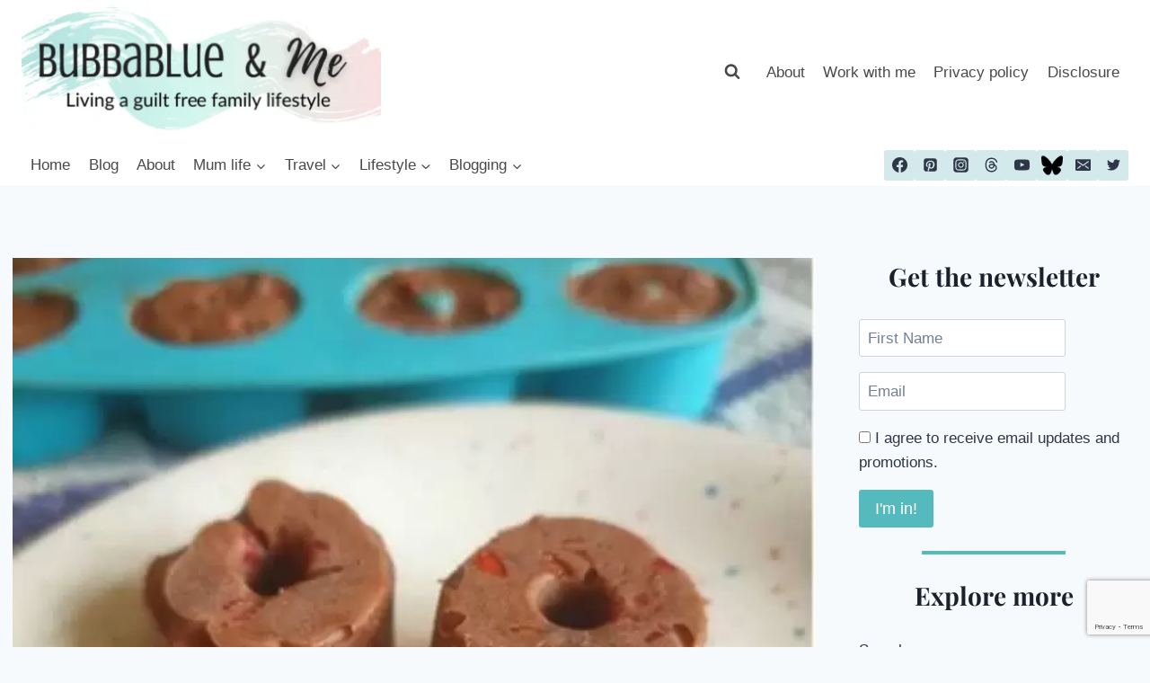

--- FILE ---
content_type: text/html; charset=UTF-8
request_url: https://bubbablueandme.com/keto-chocolate-raspberry-fat-bomb-recipe/
body_size: 42413
content:
<!doctype html><html lang="en-GB" class="no-js" itemtype="https://schema.org/Blog" itemscope><head><meta charset="UTF-8"><meta name="viewport" content="width=device-width, initial-scale=1, minimum-scale=1"><meta name='robots' content='index, follow, max-image-preview:large, max-snippet:-1, max-video-preview:-1' />  <script id="google_gtagjs-js-consent-mode-data-layer">window.dataLayer=window.dataLayer||[];function gtag(){dataLayer.push(arguments);}
gtag('consent','default',{"ad_personalization":"denied","ad_storage":"denied","ad_user_data":"denied","analytics_storage":"denied","functionality_storage":"denied","security_storage":"denied","personalization_storage":"denied","region":["AT","BE","BG","CH","CY","CZ","DE","DK","EE","ES","FI","FR","GB","GR","HR","HU","IE","IS","IT","LI","LT","LU","LV","MT","NL","NO","PL","PT","RO","SE","SI","SK"],"wait_for_update":500});window._googlesitekitConsentCategoryMap={"statistics":["analytics_storage"],"marketing":["ad_storage","ad_user_data","ad_personalization"],"functional":["functionality_storage","security_storage"],"preferences":["personalization_storage"]};window._googlesitekitConsents={"ad_personalization":"denied","ad_storage":"denied","ad_user_data":"denied","analytics_storage":"denied","functionality_storage":"denied","security_storage":"denied","personalization_storage":"denied","region":["AT","BE","BG","CH","CY","CZ","DE","DK","EE","ES","FI","FR","GB","GR","HR","HU","IE","IS","IT","LI","LT","LU","LV","MT","NL","NO","PL","PT","RO","SE","SI","SK"],"wait_for_update":500};</script> <link media="all" href="https://bubbablueandme.com/wp-content/cache/autoptimize/css/autoptimize_1627cd667b0a20922e1a6c1337cb72fc.css" rel="stylesheet"><title>Keto chocolate raspberry fat bomb recipe</title><meta name="description" content="Have keto snacks at the ready to keep on track. Try this chocolate and raspberry fat bomb recipe made with a coconut base." /><link rel="canonical" href="https://bubbablueandme.com/keto-chocolate-raspberry-fat-bomb-recipe/" /><meta property="og:locale" content="en_GB" /><meta property="og:type" content="article" /><meta property="og:title" content="Keto chocolate raspberry fat bomb recipe" /><meta property="og:description" content="Have keto snacks at the ready to keep on track. Try this chocolate and raspberry fat bomb recipe made with a coconut base." /><meta property="og:url" content="https://bubbablueandme.com/keto-chocolate-raspberry-fat-bomb-recipe/" /><meta property="og:site_name" content="Bubbablue and me" /><meta property="article:publisher" content="http://www.facebook.com/bubbablue.blog" /><meta property="article:author" content="http://www.facebook.com/bubbablue.blog" /><meta property="article:published_time" content="2020-04-28T21:00:00+00:00" /><meta property="article:modified_time" content="2020-05-12T17:57:31+00:00" /><meta property="og:image" content="https://i2.wp.com/bubbablueandme.com/wp-content/uploads/2020/04/chocolate-raspberry-keto-fat-bombs.jpg?fit=640%2C960&ssl=1" /><meta property="og:image:width" content="640" /><meta property="og:image:height" content="960" /><meta property="og:image:type" content="image/jpeg" /><meta name="author" content="Emma" /><meta name="twitter:card" content="summary_large_image" /><meta name="twitter:creator" content="@Etusty" /><meta name="twitter:site" content="@Etusty" /><meta name="twitter:label1" content="Written by" /><meta name="twitter:data1" content="Emma" /><meta name="twitter:label2" content="Estimated reading time" /><meta name="twitter:data2" content="3 minutes" /> <script type="application/ld+json" class="yoast-schema-graph">{"@context":"https://schema.org","@graph":[{"@type":"Article","@id":"https://bubbablueandme.com/keto-chocolate-raspberry-fat-bomb-recipe/#article","isPartOf":{"@id":"https://bubbablueandme.com/keto-chocolate-raspberry-fat-bomb-recipe/"},"author":{"name":"Emma","@id":"https://bubbablueandme.com/#/schema/person/ade646f8c228e2871a6f3105babb0c82"},"headline":"Keto chocolate raspberry fat bomb recipe","datePublished":"2020-04-28T21:00:00+00:00","dateModified":"2020-05-12T17:57:31+00:00","wordCount":604,"commentCount":2,"publisher":{"@id":"https://bubbablueandme.com/#/schema/person/ade646f8c228e2871a6f3105babb0c82"},"image":{"@id":"https://bubbablueandme.com/keto-chocolate-raspberry-fat-bomb-recipe/#primaryimage"},"thumbnailUrl":"https://i0.wp.com/bubbablueandme.com/wp-content/uploads/2020/04/chocolate-raspberry-keto-fat-bombs.jpg?fit=640%2C960&ssl=1","keywords":["food and drink","keto"],"articleSection":["Food &amp; Drink"],"inLanguage":"en-GB","potentialAction":[{"@type":"CommentAction","name":"Comment","target":["https://bubbablueandme.com/keto-chocolate-raspberry-fat-bomb-recipe/#respond"]}]},{"@type":"WebPage","@id":"https://bubbablueandme.com/keto-chocolate-raspberry-fat-bomb-recipe/","url":"https://bubbablueandme.com/keto-chocolate-raspberry-fat-bomb-recipe/","name":"Keto chocolate raspberry fat bomb recipe","isPartOf":{"@id":"https://bubbablueandme.com/#website"},"primaryImageOfPage":{"@id":"https://bubbablueandme.com/keto-chocolate-raspberry-fat-bomb-recipe/#primaryimage"},"image":{"@id":"https://bubbablueandme.com/keto-chocolate-raspberry-fat-bomb-recipe/#primaryimage"},"thumbnailUrl":"https://i0.wp.com/bubbablueandme.com/wp-content/uploads/2020/04/chocolate-raspberry-keto-fat-bombs.jpg?fit=640%2C960&ssl=1","datePublished":"2020-04-28T21:00:00+00:00","dateModified":"2020-05-12T17:57:31+00:00","description":"Have keto snacks at the ready to keep on track. Try this chocolate and raspberry fat bomb recipe made with a coconut base.","breadcrumb":{"@id":"https://bubbablueandme.com/keto-chocolate-raspberry-fat-bomb-recipe/#breadcrumb"},"inLanguage":"en-GB","potentialAction":[{"@type":"ReadAction","target":["https://bubbablueandme.com/keto-chocolate-raspberry-fat-bomb-recipe/"]}]},{"@type":"ImageObject","inLanguage":"en-GB","@id":"https://bubbablueandme.com/keto-chocolate-raspberry-fat-bomb-recipe/#primaryimage","url":"https://i0.wp.com/bubbablueandme.com/wp-content/uploads/2020/04/chocolate-raspberry-keto-fat-bombs.jpg?fit=640%2C960&ssl=1","contentUrl":"https://i0.wp.com/bubbablueandme.com/wp-content/uploads/2020/04/chocolate-raspberry-keto-fat-bombs.jpg?fit=640%2C960&ssl=1","width":640,"height":960,"caption":"chocolate raspberry keto fat bombs"},{"@type":"BreadcrumbList","@id":"https://bubbablueandme.com/keto-chocolate-raspberry-fat-bomb-recipe/#breadcrumb","itemListElement":[{"@type":"ListItem","position":1,"name":"Home","item":"https://bubbablueandme.com/"},{"@type":"ListItem","position":2,"name":"Keto chocolate raspberry fat bomb recipe"}]},{"@type":"WebSite","@id":"https://bubbablueandme.com/#website","url":"https://bubbablueandme.com/","name":"Bubbablue and me","description":"Living a guilt free family lifestyle","publisher":{"@id":"https://bubbablueandme.com/#/schema/person/ade646f8c228e2871a6f3105babb0c82"},"potentialAction":[{"@type":"SearchAction","target":{"@type":"EntryPoint","urlTemplate":"https://bubbablueandme.com/?s={search_term_string}"},"query-input":{"@type":"PropertyValueSpecification","valueRequired":true,"valueName":"search_term_string"}}],"inLanguage":"en-GB"},{"@type":["Person","Organization"],"@id":"https://bubbablueandme.com/#/schema/person/ade646f8c228e2871a6f3105babb0c82","name":"Emma","image":{"@type":"ImageObject","inLanguage":"en-GB","@id":"https://bubbablueandme.com/#/schema/person/image/","url":"https://i0.wp.com/bubbablueandme.com/wp-content/uploads/2020/12/cropped-cropped-header-bubbablueandme-500px-1.png?fit=405%2C162&ssl=1","contentUrl":"https://i0.wp.com/bubbablueandme.com/wp-content/uploads/2020/12/cropped-cropped-header-bubbablueandme-500px-1.png?fit=405%2C162&ssl=1","width":405,"height":162,"caption":"Emma"},"logo":{"@id":"https://bubbablueandme.com/#/schema/person/image/"},"description":"Mum of 1, farmer's wife and living a guilt free family lifestyle with a school child.","sameAs":["https://bubbablueandme.com","http://www.facebook.com/bubbablue.blog","https://instagram.com/bubbablueandme","https://pinterest.com/etustian","https://x.com/Etusty","https://youtube.com/emmatustian"],"url":"https://bubbablueandme.com/author/bubbablue/"},{"@type":"Recipe","name":"Chocolate and raspberry fat bombs (keto)","author":{"@type":"Person","name":"Emma"},"description":"Keto snack of  a chocolate and raspberry fat bomb, made from a coconut base.","datePublished":"2020-04-28T22:00:00+00:00","image":["https://bubbablueandme.com/wp-content/uploads/2020/04/coconut-chocolate-and-raspberry-frozen-fat-bombs.jpg","https://bubbablueandme.com/wp-content/uploads/2020/04/coconut-chocolate-and-raspberry-frozen-fat-bombs-500x500.jpg","https://bubbablueandme.com/wp-content/uploads/2020/04/coconut-chocolate-and-raspberry-frozen-fat-bombs-500x375.jpg","https://bubbablueandme.com/wp-content/uploads/2020/04/coconut-chocolate-and-raspberry-frozen-fat-bombs-480x270.jpg"],"recipeYield":["12","12 portions"],"prepTime":"PT15M","totalTime":"PT135M","recipeIngredient":["1 cup coconut butter ((56g))","2 tbsp coconut oil","1 tbsp cocoa","1 tsp sweetener ((I used Stevia, you may need more if using other sweeteners))","1 handful raspberries"],"recipeInstructions":[{"@type":"HowToStep","text":"Let coconut oil and butter soften and mix together to get rid of lumps","name":"Let coconut oil and butter soften and mix together to get rid of lumps","url":"https://bubbablueandme.com/keto-chocolate-raspberry-fat-bomb-recipe/#wprm-recipe-39840-step-0-0"},{"@type":"HowToStep","text":"Add the cocoa and sweetener, and mix til combined","name":"Add the cocoa and sweetener, and mix til combined","url":"https://bubbablueandme.com/keto-chocolate-raspberry-fat-bomb-recipe/#wprm-recipe-39840-step-0-1"},{"@type":"HowToStep","text":"Mash the raspberries, then mix into the coconut mix.","name":"Mash the raspberries, then mix into the coconut mix.","url":"https://bubbablueandme.com/keto-chocolate-raspberry-fat-bomb-recipe/#wprm-recipe-39840-step-0-2"},{"@type":"HowToStep","text":"Dollop the mixture into moulds, silicone is best, and freeze until set.","name":"Dollop the mixture into moulds, silicone is best, and freeze until set.","url":"https://bubbablueandme.com/keto-chocolate-raspberry-fat-bomb-recipe/#wprm-recipe-39840-step-0-3"},{"@type":"HowToStep","text":"Once frozen you can eat from the freezer, or move into the fridge.","name":"Once frozen you can eat from the freezer, or move into the fridge.","url":"https://bubbablueandme.com/keto-chocolate-raspberry-fat-bomb-recipe/#wprm-recipe-39840-step-0-4"}],"recipeCategory":["Snack"],"keywords":"fat bomb, keto, snacks","@id":"https://bubbablueandme.com/keto-chocolate-raspberry-fat-bomb-recipe/#recipe","isPartOf":{"@id":"https://bubbablueandme.com/keto-chocolate-raspberry-fat-bomb-recipe/#article"},"mainEntityOfPage":"https://bubbablueandme.com/keto-chocolate-raspberry-fat-bomb-recipe/"}]}</script> <link rel='dns-prefetch' href='//scripts.mediavine.com' /><link rel='dns-prefetch' href='//www.googletagmanager.com' /><link rel='dns-prefetch' href='//stats.wp.com' /><link rel='dns-prefetch' href='//widgets.wp.com' /><link rel='dns-prefetch' href='//s0.wp.com' /><link rel='dns-prefetch' href='//0.gravatar.com' /><link rel='dns-prefetch' href='//1.gravatar.com' /><link rel='dns-prefetch' href='//2.gravatar.com' /><link rel='dns-prefetch' href='//pagead2.googlesyndication.com' /><link rel='preconnect' href='//i0.wp.com' /><link rel='preconnect' href='//c0.wp.com' /><link href='https://www.googletagmanager.com' rel='preconnect' /><link href='https://pagead2.googlesyndication.com' rel='preconnect' /><link href='https://www.goodreads.com' rel='preconnect' /><link href='https://images.gr-assets.com' rel='preconnect' /><link href='https://stats.wp.com' rel='preconnect' /><link href='https://fundingchoicesmessages.google.com' rel='preconnect' /><link href='https://www.google-analytics.com' rel='preconnect' /><link href='https://googleads.g.doubleclick.net' rel='preconnect' /><link href='https://pixel.wp.com' rel='preconnect' /><link href='https://faves.grow.me' rel='preconnect' /><link href='https://api.grow.me' rel='preconnect' /><link href='https://some.growplow.events' rel='preconnect' /><link href='https://tpc.googlesyndication.com' rel='preconnect' /><link href='https://fonts.gstatic.com' crossorigin='anonymous' rel='preconnect' /><link rel="alternate" type="application/rss+xml" title="Bubbablue and me &raquo; Feed" href="https://bubbablueandme.com/feed/" /><link rel="alternate" type="application/rss+xml" title="Bubbablue and me &raquo; Comments Feed" href="https://bubbablueandme.com/comments/feed/" /> <script>document.documentElement.classList.remove('no-js');</script> <link rel="alternate" type="application/rss+xml" title="Bubbablue and me &raquo; Keto chocolate raspberry fat bomb recipe Comments Feed" href="https://bubbablueandme.com/keto-chocolate-raspberry-fat-bomb-recipe/feed/" /><link rel="alternate" title="oEmbed (JSON)" type="application/json+oembed" href="https://bubbablueandme.com/wp-json/oembed/1.0/embed?url=https%3A%2F%2Fbubbablueandme.com%2Fketo-chocolate-raspberry-fat-bomb-recipe%2F" /><link rel="alternate" title="oEmbed (XML)" type="text/xml+oembed" href="https://bubbablueandme.com/wp-json/oembed/1.0/embed?url=https%3A%2F%2Fbubbablueandme.com%2Fketo-chocolate-raspberry-fat-bomb-recipe%2F&#038;format=xml" /> <script>(()=>{"use strict";const e=[400,500,600,700,800,900],t=e=>`wprm-min-${e}`,n=e=>`wprm-max-${e}`,s=new Set,o="ResizeObserver"in window,r=o?new ResizeObserver((e=>{for(const t of e)c(t.target)})):null,i=.5/(window.devicePixelRatio||1);function c(s){const o=s.getBoundingClientRect().width||0;for(let r=0;r<e.length;r++){const c=e[r],a=o<=c+i;o>c+i?s.classList.add(t(c)):s.classList.remove(t(c)),a?s.classList.add(n(c)):s.classList.remove(n(c))}}function a(e){s.has(e)||(s.add(e),r&&r.observe(e),c(e))}!function(e=document){e.querySelectorAll(".wprm-recipe").forEach(a)}();if(new MutationObserver((e=>{for(const t of e)for(const e of t.addedNodes)e instanceof Element&&(e.matches?.(".wprm-recipe")&&a(e),e.querySelectorAll?.(".wprm-recipe").forEach(a))})).observe(document.documentElement,{childList:!0,subtree:!0}),!o){let e=0;addEventListener("resize",(()=>{e&&cancelAnimationFrame(e),e=requestAnimationFrame((()=>s.forEach(c)))}),{passive:!0})}})();</script><style id='wp-img-auto-sizes-contain-inline-css'>img:is([sizes=auto i],[sizes^="auto," i]){contain-intrinsic-size:3000px 1500px}</style><style id='wp-block-library-inline-css'>:root{--wp-block-synced-color:#7a00df;--wp-block-synced-color--rgb:122,0,223;--wp-bound-block-color:var(--wp-block-synced-color);--wp-editor-canvas-background:#ddd;--wp-admin-theme-color:#007cba;--wp-admin-theme-color--rgb:0,124,186;--wp-admin-theme-color-darker-10:#006ba1;--wp-admin-theme-color-darker-10--rgb:0,107,160.5;--wp-admin-theme-color-darker-20:#005a87;--wp-admin-theme-color-darker-20--rgb:0,90,135;--wp-admin-border-width-focus:2px}@media (min-resolution:192dpi){:root{--wp-admin-border-width-focus:1.5px}}.wp-element-button{cursor:pointer}:root .has-very-light-gray-background-color{background-color:#eee}:root .has-very-dark-gray-background-color{background-color:#313131}:root .has-very-light-gray-color{color:#eee}:root .has-very-dark-gray-color{color:#313131}:root .has-vivid-green-cyan-to-vivid-cyan-blue-gradient-background{background:linear-gradient(135deg,#00d084,#0693e3)}:root .has-purple-crush-gradient-background{background:linear-gradient(135deg,#34e2e4,#4721fb 50%,#ab1dfe)}:root .has-hazy-dawn-gradient-background{background:linear-gradient(135deg,#faaca8,#dad0ec)}:root .has-subdued-olive-gradient-background{background:linear-gradient(135deg,#fafae1,#67a671)}:root .has-atomic-cream-gradient-background{background:linear-gradient(135deg,#fdd79a,#004a59)}:root .has-nightshade-gradient-background{background:linear-gradient(135deg,#330968,#31cdcf)}:root .has-midnight-gradient-background{background:linear-gradient(135deg,#020381,#2874fc)}:root{--wp--preset--font-size--normal:16px;--wp--preset--font-size--huge:42px}.has-regular-font-size{font-size:1em}.has-larger-font-size{font-size:2.625em}.has-normal-font-size{font-size:var(--wp--preset--font-size--normal)}.has-huge-font-size{font-size:var(--wp--preset--font-size--huge)}.has-text-align-center{text-align:center}.has-text-align-left{text-align:left}.has-text-align-right{text-align:right}.has-fit-text{white-space:nowrap!important}#end-resizable-editor-section{display:none}.aligncenter{clear:both}.items-justified-left{justify-content:flex-start}.items-justified-center{justify-content:center}.items-justified-right{justify-content:flex-end}.items-justified-space-between{justify-content:space-between}.screen-reader-text{border:0;clip-path:inset(50%);height:1px;margin:-1px;overflow:hidden;padding:0;position:absolute;width:1px;word-wrap:normal!important}.screen-reader-text:focus{background-color:#ddd;clip-path:none;color:#444;display:block;font-size:1em;height:auto;left:5px;line-height:normal;padding:15px 23px 14px;text-decoration:none;top:5px;width:auto;z-index:100000}html :where(.has-border-color){border-style:solid}html :where([style*=border-top-color]){border-top-style:solid}html :where([style*=border-right-color]){border-right-style:solid}html :where([style*=border-bottom-color]){border-bottom-style:solid}html :where([style*=border-left-color]){border-left-style:solid}html :where([style*=border-width]){border-style:solid}html :where([style*=border-top-width]){border-top-style:solid}html :where([style*=border-right-width]){border-right-style:solid}html :where([style*=border-bottom-width]){border-bottom-style:solid}html :where([style*=border-left-width]){border-left-style:solid}html :where(img[class*=wp-image-]){height:auto;max-width:100%}:where(figure){margin:0 0 1em}html :where(.is-position-sticky){--wp-admin--admin-bar--position-offset:var(--wp-admin--admin-bar--height,0px)}@media screen and (max-width:600px){html :where(.is-position-sticky){--wp-admin--admin-bar--position-offset:0px}}</style><style id='wp-block-categories-inline-css'>.wp-block-categories{box-sizing:border-box}.wp-block-categories.alignleft{margin-right:2em}.wp-block-categories.alignright{margin-left:2em}.wp-block-categories.wp-block-categories-dropdown.aligncenter{text-align:center}.wp-block-categories .wp-block-categories__label{display:block;width:100%}</style><style id='wp-block-heading-inline-css'>h1:where(.wp-block-heading).has-background,h2:where(.wp-block-heading).has-background,h3:where(.wp-block-heading).has-background,h4:where(.wp-block-heading).has-background,h5:where(.wp-block-heading).has-background,h6:where(.wp-block-heading).has-background{padding:1.25em 2.375em}h1.has-text-align-left[style*=writing-mode]:where([style*=vertical-lr]),h1.has-text-align-right[style*=writing-mode]:where([style*=vertical-rl]),h2.has-text-align-left[style*=writing-mode]:where([style*=vertical-lr]),h2.has-text-align-right[style*=writing-mode]:where([style*=vertical-rl]),h3.has-text-align-left[style*=writing-mode]:where([style*=vertical-lr]),h3.has-text-align-right[style*=writing-mode]:where([style*=vertical-rl]),h4.has-text-align-left[style*=writing-mode]:where([style*=vertical-lr]),h4.has-text-align-right[style*=writing-mode]:where([style*=vertical-rl]),h5.has-text-align-left[style*=writing-mode]:where([style*=vertical-lr]),h5.has-text-align-right[style*=writing-mode]:where([style*=vertical-rl]),h6.has-text-align-left[style*=writing-mode]:where([style*=vertical-lr]),h6.has-text-align-right[style*=writing-mode]:where([style*=vertical-rl]){rotate:180deg}</style><style id='wp-block-image-inline-css'>.wp-block-image>a,.wp-block-image>figure>a{display:inline-block}.wp-block-image img{box-sizing:border-box;height:auto;max-width:100%;vertical-align:bottom}@media not (prefers-reduced-motion){.wp-block-image img.hide{visibility:hidden}.wp-block-image img.show{animation:show-content-image .4s}}.wp-block-image[style*=border-radius] img,.wp-block-image[style*=border-radius]>a{border-radius:inherit}.wp-block-image.has-custom-border img{box-sizing:border-box}.wp-block-image.aligncenter{text-align:center}.wp-block-image.alignfull>a,.wp-block-image.alignwide>a{width:100%}.wp-block-image.alignfull img,.wp-block-image.alignwide img{height:auto;width:100%}.wp-block-image .aligncenter,.wp-block-image .alignleft,.wp-block-image .alignright,.wp-block-image.aligncenter,.wp-block-image.alignleft,.wp-block-image.alignright{display:table}.wp-block-image .aligncenter>figcaption,.wp-block-image .alignleft>figcaption,.wp-block-image .alignright>figcaption,.wp-block-image.aligncenter>figcaption,.wp-block-image.alignleft>figcaption,.wp-block-image.alignright>figcaption{caption-side:bottom;display:table-caption}.wp-block-image .alignleft{float:left;margin:.5em 1em .5em 0}.wp-block-image .alignright{float:right;margin:.5em 0 .5em 1em}.wp-block-image .aligncenter{margin-left:auto;margin-right:auto}.wp-block-image :where(figcaption){margin-bottom:1em;margin-top:.5em}.wp-block-image.is-style-circle-mask img{border-radius:9999px}@supports ((-webkit-mask-image:none) or (mask-image:none)) or (-webkit-mask-image:none){.wp-block-image.is-style-circle-mask img{border-radius:0;-webkit-mask-image:url('data:image/svg+xml;utf8,<svg viewBox="0 0 100 100" xmlns="http://www.w3.org/2000/svg"><circle cx="50" cy="50" r="50"/></svg>');mask-image:url('data:image/svg+xml;utf8,<svg viewBox="0 0 100 100" xmlns="http://www.w3.org/2000/svg"><circle cx="50" cy="50" r="50"/></svg>');mask-mode:alpha;-webkit-mask-position:center;mask-position:center;-webkit-mask-repeat:no-repeat;mask-repeat:no-repeat;-webkit-mask-size:contain;mask-size:contain}}:root :where(.wp-block-image.is-style-rounded img,.wp-block-image .is-style-rounded img){border-radius:9999px}.wp-block-image figure{margin:0}.wp-lightbox-container{display:flex;flex-direction:column;position:relative}.wp-lightbox-container img{cursor:zoom-in}.wp-lightbox-container img:hover+button{opacity:1}.wp-lightbox-container button{align-items:center;backdrop-filter:blur(16px) saturate(180%);background-color:#5a5a5a40;border:none;border-radius:4px;cursor:zoom-in;display:flex;height:20px;justify-content:center;opacity:0;padding:0;position:absolute;right:16px;text-align:center;top:16px;width:20px;z-index:100}@media not (prefers-reduced-motion){.wp-lightbox-container button{transition:opacity .2s ease}}.wp-lightbox-container button:focus-visible{outline:3px auto #5a5a5a40;outline:3px auto -webkit-focus-ring-color;outline-offset:3px}.wp-lightbox-container button:hover{cursor:pointer;opacity:1}.wp-lightbox-container button:focus{opacity:1}.wp-lightbox-container button:focus,.wp-lightbox-container button:hover,.wp-lightbox-container button:not(:hover):not(:active):not(.has-background){background-color:#5a5a5a40;border:none}.wp-lightbox-overlay{box-sizing:border-box;cursor:zoom-out;height:100vh;left:0;overflow:hidden;position:fixed;top:0;visibility:hidden;width:100%;z-index:100000}.wp-lightbox-overlay .close-button{align-items:center;cursor:pointer;display:flex;justify-content:center;min-height:40px;min-width:40px;padding:0;position:absolute;right:calc(env(safe-area-inset-right) + 16px);top:calc(env(safe-area-inset-top) + 16px);z-index:5000000}.wp-lightbox-overlay .close-button:focus,.wp-lightbox-overlay .close-button:hover,.wp-lightbox-overlay .close-button:not(:hover):not(:active):not(.has-background){background:0 0;border:none}.wp-lightbox-overlay .lightbox-image-container{height:var(--wp--lightbox-container-height);left:50%;overflow:hidden;position:absolute;top:50%;transform:translate(-50%,-50%);transform-origin:top left;width:var(--wp--lightbox-container-width);z-index:9999999999}.wp-lightbox-overlay .wp-block-image{align-items:center;box-sizing:border-box;display:flex;height:100%;justify-content:center;margin:0;position:relative;transform-origin:0 0;width:100%;z-index:3000000}.wp-lightbox-overlay .wp-block-image img{height:var(--wp--lightbox-image-height);min-height:var(--wp--lightbox-image-height);min-width:var(--wp--lightbox-image-width);width:var(--wp--lightbox-image-width)}.wp-lightbox-overlay .wp-block-image figcaption{display:none}.wp-lightbox-overlay button{background:0 0;border:none}.wp-lightbox-overlay .scrim{background-color:#fff;height:100%;opacity:.9;position:absolute;width:100%;z-index:2000000}.wp-lightbox-overlay.active{visibility:visible}@media not (prefers-reduced-motion){.wp-lightbox-overlay.active{animation:turn-on-visibility .25s both}.wp-lightbox-overlay.active img{animation:turn-on-visibility .35s both}.wp-lightbox-overlay.show-closing-animation:not(.active){animation:turn-off-visibility .35s both}.wp-lightbox-overlay.show-closing-animation:not(.active) img{animation:turn-off-visibility .25s both}.wp-lightbox-overlay.zoom.active{animation:none;opacity:1;visibility:visible}.wp-lightbox-overlay.zoom.active .lightbox-image-container{animation:lightbox-zoom-in .4s}.wp-lightbox-overlay.zoom.active .lightbox-image-container img{animation:none}.wp-lightbox-overlay.zoom.active .scrim{animation:turn-on-visibility .4s forwards}.wp-lightbox-overlay.zoom.show-closing-animation:not(.active){animation:none}.wp-lightbox-overlay.zoom.show-closing-animation:not(.active) .lightbox-image-container{animation:lightbox-zoom-out .4s}.wp-lightbox-overlay.zoom.show-closing-animation:not(.active) .lightbox-image-container img{animation:none}.wp-lightbox-overlay.zoom.show-closing-animation:not(.active) .scrim{animation:turn-off-visibility .4s forwards}}@keyframes show-content-image{0%{visibility:hidden}99%{visibility:hidden}to{visibility:visible}}@keyframes turn-on-visibility{0%{opacity:0}to{opacity:1}}@keyframes turn-off-visibility{0%{opacity:1;visibility:visible}99%{opacity:0;visibility:visible}to{opacity:0;visibility:hidden}}@keyframes lightbox-zoom-in{0%{transform:translate(calc((-100vw + var(--wp--lightbox-scrollbar-width))/2 + var(--wp--lightbox-initial-left-position)),calc(-50vh + var(--wp--lightbox-initial-top-position))) scale(var(--wp--lightbox-scale))}to{transform:translate(-50%,-50%) scale(1)}}@keyframes lightbox-zoom-out{0%{transform:translate(-50%,-50%) scale(1);visibility:visible}99%{visibility:visible}to{transform:translate(calc((-100vw + var(--wp--lightbox-scrollbar-width))/2 + var(--wp--lightbox-initial-left-position)),calc(-50vh + var(--wp--lightbox-initial-top-position))) scale(var(--wp--lightbox-scale));visibility:hidden}}</style><style id='wp-block-search-inline-css'>.wp-block-search__button{margin-left:10px;word-break:normal}.wp-block-search__button.has-icon{line-height:0}.wp-block-search__button svg{height:1.25em;min-height:24px;min-width:24px;width:1.25em;fill:currentColor;vertical-align:text-bottom}:where(.wp-block-search__button){border:1px solid #ccc;padding:6px 10px}.wp-block-search__inside-wrapper{display:flex;flex:auto;flex-wrap:nowrap;max-width:100%}.wp-block-search__label{width:100%}.wp-block-search.wp-block-search__button-only .wp-block-search__button{box-sizing:border-box;display:flex;flex-shrink:0;justify-content:center;margin-left:0;max-width:100%}.wp-block-search.wp-block-search__button-only .wp-block-search__inside-wrapper{min-width:0!important;transition-property:width}.wp-block-search.wp-block-search__button-only .wp-block-search__input{flex-basis:100%;transition-duration:.3s}.wp-block-search.wp-block-search__button-only.wp-block-search__searchfield-hidden,.wp-block-search.wp-block-search__button-only.wp-block-search__searchfield-hidden .wp-block-search__inside-wrapper{overflow:hidden}.wp-block-search.wp-block-search__button-only.wp-block-search__searchfield-hidden .wp-block-search__input{border-left-width:0!important;border-right-width:0!important;flex-basis:0;flex-grow:0;margin:0;min-width:0!important;padding-left:0!important;padding-right:0!important;width:0!important}:where(.wp-block-search__input){appearance:none;border:1px solid #949494;flex-grow:1;font-family:inherit;font-size:inherit;font-style:inherit;font-weight:inherit;letter-spacing:inherit;line-height:inherit;margin-left:0;margin-right:0;min-width:3rem;padding:8px;text-decoration:unset!important;text-transform:inherit}:where(.wp-block-search__button-inside .wp-block-search__inside-wrapper){background-color:#fff;border:1px solid #949494;box-sizing:border-box;padding:4px}:where(.wp-block-search__button-inside .wp-block-search__inside-wrapper) .wp-block-search__input{border:none;border-radius:0;padding:0 4px}:where(.wp-block-search__button-inside .wp-block-search__inside-wrapper) .wp-block-search__input:focus{outline:none}:where(.wp-block-search__button-inside .wp-block-search__inside-wrapper) :where(.wp-block-search__button){padding:4px 8px}.wp-block-search.aligncenter .wp-block-search__inside-wrapper{margin:auto}.wp-block[data-align=right] .wp-block-search.wp-block-search__button-only .wp-block-search__inside-wrapper{float:right}</style><style id='wp-block-columns-inline-css'>.wp-block-columns{box-sizing:border-box;display:flex;flex-wrap:wrap!important}@media (min-width:782px){.wp-block-columns{flex-wrap:nowrap!important}}.wp-block-columns{align-items:normal!important}.wp-block-columns.are-vertically-aligned-top{align-items:flex-start}.wp-block-columns.are-vertically-aligned-center{align-items:center}.wp-block-columns.are-vertically-aligned-bottom{align-items:flex-end}@media (max-width:781px){.wp-block-columns:not(.is-not-stacked-on-mobile)>.wp-block-column{flex-basis:100%!important}}@media (min-width:782px){.wp-block-columns:not(.is-not-stacked-on-mobile)>.wp-block-column{flex-basis:0;flex-grow:1}.wp-block-columns:not(.is-not-stacked-on-mobile)>.wp-block-column[style*=flex-basis]{flex-grow:0}}.wp-block-columns.is-not-stacked-on-mobile{flex-wrap:nowrap!important}.wp-block-columns.is-not-stacked-on-mobile>.wp-block-column{flex-basis:0;flex-grow:1}.wp-block-columns.is-not-stacked-on-mobile>.wp-block-column[style*=flex-basis]{flex-grow:0}:where(.wp-block-columns){margin-bottom:1.75em}:where(.wp-block-columns.has-background){padding:1.25em 2.375em}.wp-block-column{flex-grow:1;min-width:0;overflow-wrap:break-word;word-break:break-word}.wp-block-column.is-vertically-aligned-top{align-self:flex-start}.wp-block-column.is-vertically-aligned-center{align-self:center}.wp-block-column.is-vertically-aligned-bottom{align-self:flex-end}.wp-block-column.is-vertically-aligned-stretch{align-self:stretch}.wp-block-column.is-vertically-aligned-bottom,.wp-block-column.is-vertically-aligned-center,.wp-block-column.is-vertically-aligned-top{width:100%}</style><style id='wp-block-paragraph-inline-css'>.is-small-text{font-size:.875em}.is-regular-text{font-size:1em}.is-large-text{font-size:2.25em}.is-larger-text{font-size:3em}.has-drop-cap:not(:focus):first-letter {float:left;font-size:8.4em;font-style:normal;font-weight:100;line-height:.68;margin:.05em .1em 0 0;text-transform:uppercase}body.rtl .has-drop-cap:not(:focus):first-letter {float:none;margin-left:.1em}p.has-drop-cap.has-background{overflow:hidden}:root :where(p.has-background){padding:1.25em 2.375em}:where(p.has-text-color:not(.has-link-color)) a{color:inherit}p.has-text-align-left[style*="writing-mode:vertical-lr"],p.has-text-align-right[style*="writing-mode:vertical-rl"]{rotate:180deg}</style><style id='wp-block-separator-inline-css'>@charset "UTF-8";.wp-block-separator{border:none;border-top:2px solid}:root :where(.wp-block-separator.is-style-dots){height:auto;line-height:1;text-align:center}:root :where(.wp-block-separator.is-style-dots):before{color:currentColor;content:"···";font-family:serif;font-size:1.5em;letter-spacing:2em;padding-left:2em}.wp-block-separator.is-style-dots{background:none!important;border:none!important}</style><style id='global-styles-inline-css'>:root{--wp--preset--aspect-ratio--square:1;--wp--preset--aspect-ratio--4-3:4/3;--wp--preset--aspect-ratio--3-4:3/4;--wp--preset--aspect-ratio--3-2:3/2;--wp--preset--aspect-ratio--2-3:2/3;--wp--preset--aspect-ratio--16-9:16/9;--wp--preset--aspect-ratio--9-16:9/16;--wp--preset--color--black:#000;--wp--preset--color--cyan-bluish-gray:#abb8c3;--wp--preset--color--white:#fff;--wp--preset--color--pale-pink:#f78da7;--wp--preset--color--vivid-red:#cf2e2e;--wp--preset--color--luminous-vivid-orange:#ff6900;--wp--preset--color--luminous-vivid-amber:#fcb900;--wp--preset--color--light-green-cyan:#7bdcb5;--wp--preset--color--vivid-green-cyan:#00d084;--wp--preset--color--pale-cyan-blue:#8ed1fc;--wp--preset--color--vivid-cyan-blue:#0693e3;--wp--preset--color--vivid-purple:#9b51e0;--wp--preset--color--theme-palette-1:var(--global-palette1);--wp--preset--color--theme-palette-2:var(--global-palette2);--wp--preset--color--theme-palette-3:var(--global-palette3);--wp--preset--color--theme-palette-4:var(--global-palette4);--wp--preset--color--theme-palette-5:var(--global-palette5);--wp--preset--color--theme-palette-6:var(--global-palette6);--wp--preset--color--theme-palette-7:var(--global-palette7);--wp--preset--color--theme-palette-8:var(--global-palette8);--wp--preset--color--theme-palette-9:var(--global-palette9);--wp--preset--color--theme-palette-10:var(--global-palette10);--wp--preset--color--theme-palette-11:var(--global-palette11);--wp--preset--color--theme-palette-12:var(--global-palette12);--wp--preset--color--theme-palette-13:var(--global-palette13);--wp--preset--color--theme-palette-14:var(--global-palette14);--wp--preset--color--theme-palette-15:var(--global-palette15);--wp--preset--gradient--vivid-cyan-blue-to-vivid-purple:linear-gradient(135deg,#0693e3 0%,#9b51e0 100%);--wp--preset--gradient--light-green-cyan-to-vivid-green-cyan:linear-gradient(135deg,#7adcb4 0%,#00d082 100%);--wp--preset--gradient--luminous-vivid-amber-to-luminous-vivid-orange:linear-gradient(135deg,#fcb900 0%,#ff6900 100%);--wp--preset--gradient--luminous-vivid-orange-to-vivid-red:linear-gradient(135deg,#ff6900 0%,#cf2e2e 100%);--wp--preset--gradient--very-light-gray-to-cyan-bluish-gray:linear-gradient(135deg,#eee 0%,#a9b8c3 100%);--wp--preset--gradient--cool-to-warm-spectrum:linear-gradient(135deg,#4aeadc 0%,#9778d1 20%,#cf2aba 40%,#ee2c82 60%,#fb6962 80%,#fef84c 100%);--wp--preset--gradient--blush-light-purple:linear-gradient(135deg,#ffceec 0%,#9896f0 100%);--wp--preset--gradient--blush-bordeaux:linear-gradient(135deg,#fecda5 0%,#fe2d2d 50%,#6b003e 100%);--wp--preset--gradient--luminous-dusk:linear-gradient(135deg,#ffcb70 0%,#c751c0 50%,#4158d0 100%);--wp--preset--gradient--pale-ocean:linear-gradient(135deg,#fff5cb 0%,#b6e3d4 50%,#33a7b5 100%);--wp--preset--gradient--electric-grass:linear-gradient(135deg,#caf880 0%,#71ce7e 100%);--wp--preset--gradient--midnight:linear-gradient(135deg,#020381 0%,#2874fc 100%);--wp--preset--font-size--small:var(--global-font-size-small);--wp--preset--font-size--medium:var(--global-font-size-medium);--wp--preset--font-size--large:var(--global-font-size-large);--wp--preset--font-size--x-large:42px;--wp--preset--font-size--larger:var(--global-font-size-larger);--wp--preset--font-size--xxlarge:var(--global-font-size-xxlarge);--wp--preset--spacing--20:.44rem;--wp--preset--spacing--30:.67rem;--wp--preset--spacing--40:1rem;--wp--preset--spacing--50:1.5rem;--wp--preset--spacing--60:2.25rem;--wp--preset--spacing--70:3.38rem;--wp--preset--spacing--80:5.06rem;--wp--preset--shadow--natural:6px 6px 9px rgba(0,0,0,.2);--wp--preset--shadow--deep:12px 12px 50px rgba(0,0,0,.4);--wp--preset--shadow--sharp:6px 6px 0px rgba(0,0,0,.2);--wp--preset--shadow--outlined:6px 6px 0px -3px #fff,6px 6px #000;--wp--preset--shadow--crisp:6px 6px 0px #000}:root{--wp--style--global--content-size:var(--global-calc-content-width);--wp--style--global--wide-size:var(--global-calc-wide-content-width)}:where(body){margin:0}.wp-site-blocks>.alignleft{float:left;margin-right:2em}.wp-site-blocks>.alignright{float:right;margin-left:2em}.wp-site-blocks>.aligncenter{justify-content:center;margin-left:auto;margin-right:auto}:where(.is-layout-flex){gap:.5em}:where(.is-layout-grid){gap:.5em}.is-layout-flow>.alignleft{float:left;margin-inline-start:0;margin-inline-end:2em}.is-layout-flow>.alignright{float:right;margin-inline-start:2em;margin-inline-end:0}.is-layout-flow>.aligncenter{margin-left:auto !important;margin-right:auto !important}.is-layout-constrained>.alignleft{float:left;margin-inline-start:0;margin-inline-end:2em}.is-layout-constrained>.alignright{float:right;margin-inline-start:2em;margin-inline-end:0}.is-layout-constrained>.aligncenter{margin-left:auto !important;margin-right:auto !important}.is-layout-constrained>:where(:not(.alignleft):not(.alignright):not(.alignfull)){max-width:var(--wp--style--global--content-size);margin-left:auto !important;margin-right:auto !important}.is-layout-constrained>.alignwide{max-width:var(--wp--style--global--wide-size)}body .is-layout-flex{display:flex}.is-layout-flex{flex-wrap:wrap;align-items:center}.is-layout-flex>:is(*,div){margin:0}body .is-layout-grid{display:grid}.is-layout-grid>:is(*,div){margin:0}body{padding-top:0;padding-right:0;padding-bottom:0;padding-left:0}a:where(:not(.wp-element-button)){text-decoration:underline}:root :where(.wp-element-button,.wp-block-button__link){font-style:inherit;font-weight:inherit;letter-spacing:inherit;text-transform:inherit}.has-black-color{color:var(--wp--preset--color--black) !important}.has-cyan-bluish-gray-color{color:var(--wp--preset--color--cyan-bluish-gray) !important}.has-white-color{color:var(--wp--preset--color--white) !important}.has-pale-pink-color{color:var(--wp--preset--color--pale-pink) !important}.has-vivid-red-color{color:var(--wp--preset--color--vivid-red) !important}.has-luminous-vivid-orange-color{color:var(--wp--preset--color--luminous-vivid-orange) !important}.has-luminous-vivid-amber-color{color:var(--wp--preset--color--luminous-vivid-amber) !important}.has-light-green-cyan-color{color:var(--wp--preset--color--light-green-cyan) !important}.has-vivid-green-cyan-color{color:var(--wp--preset--color--vivid-green-cyan) !important}.has-pale-cyan-blue-color{color:var(--wp--preset--color--pale-cyan-blue) !important}.has-vivid-cyan-blue-color{color:var(--wp--preset--color--vivid-cyan-blue) !important}.has-vivid-purple-color{color:var(--wp--preset--color--vivid-purple) !important}.has-theme-palette-1-color{color:var(--wp--preset--color--theme-palette-1) !important}.has-theme-palette-2-color{color:var(--wp--preset--color--theme-palette-2) !important}.has-theme-palette-3-color{color:var(--wp--preset--color--theme-palette-3) !important}.has-theme-palette-4-color{color:var(--wp--preset--color--theme-palette-4) !important}.has-theme-palette-5-color{color:var(--wp--preset--color--theme-palette-5) !important}.has-theme-palette-6-color{color:var(--wp--preset--color--theme-palette-6) !important}.has-theme-palette-7-color{color:var(--wp--preset--color--theme-palette-7) !important}.has-theme-palette-8-color{color:var(--wp--preset--color--theme-palette-8) !important}.has-theme-palette-9-color{color:var(--wp--preset--color--theme-palette-9) !important}.has-theme-palette-10-color{color:var(--wp--preset--color--theme-palette-10) !important}.has-theme-palette-11-color{color:var(--wp--preset--color--theme-palette-11) !important}.has-theme-palette-12-color{color:var(--wp--preset--color--theme-palette-12) !important}.has-theme-palette-13-color{color:var(--wp--preset--color--theme-palette-13) !important}.has-theme-palette-14-color{color:var(--wp--preset--color--theme-palette-14) !important}.has-theme-palette-15-color{color:var(--wp--preset--color--theme-palette-15) !important}.has-black-background-color{background-color:var(--wp--preset--color--black) !important}.has-cyan-bluish-gray-background-color{background-color:var(--wp--preset--color--cyan-bluish-gray) !important}.has-white-background-color{background-color:var(--wp--preset--color--white) !important}.has-pale-pink-background-color{background-color:var(--wp--preset--color--pale-pink) !important}.has-vivid-red-background-color{background-color:var(--wp--preset--color--vivid-red) !important}.has-luminous-vivid-orange-background-color{background-color:var(--wp--preset--color--luminous-vivid-orange) !important}.has-luminous-vivid-amber-background-color{background-color:var(--wp--preset--color--luminous-vivid-amber) !important}.has-light-green-cyan-background-color{background-color:var(--wp--preset--color--light-green-cyan) !important}.has-vivid-green-cyan-background-color{background-color:var(--wp--preset--color--vivid-green-cyan) !important}.has-pale-cyan-blue-background-color{background-color:var(--wp--preset--color--pale-cyan-blue) !important}.has-vivid-cyan-blue-background-color{background-color:var(--wp--preset--color--vivid-cyan-blue) !important}.has-vivid-purple-background-color{background-color:var(--wp--preset--color--vivid-purple) !important}.has-theme-palette-1-background-color{background-color:var(--wp--preset--color--theme-palette-1) !important}.has-theme-palette-2-background-color{background-color:var(--wp--preset--color--theme-palette-2) !important}.has-theme-palette-3-background-color{background-color:var(--wp--preset--color--theme-palette-3) !important}.has-theme-palette-4-background-color{background-color:var(--wp--preset--color--theme-palette-4) !important}.has-theme-palette-5-background-color{background-color:var(--wp--preset--color--theme-palette-5) !important}.has-theme-palette-6-background-color{background-color:var(--wp--preset--color--theme-palette-6) !important}.has-theme-palette-7-background-color{background-color:var(--wp--preset--color--theme-palette-7) !important}.has-theme-palette-8-background-color{background-color:var(--wp--preset--color--theme-palette-8) !important}.has-theme-palette-9-background-color{background-color:var(--wp--preset--color--theme-palette-9) !important}.has-theme-palette-10-background-color{background-color:var(--wp--preset--color--theme-palette-10) !important}.has-theme-palette-11-background-color{background-color:var(--wp--preset--color--theme-palette-11) !important}.has-theme-palette-12-background-color{background-color:var(--wp--preset--color--theme-palette-12) !important}.has-theme-palette-13-background-color{background-color:var(--wp--preset--color--theme-palette-13) !important}.has-theme-palette-14-background-color{background-color:var(--wp--preset--color--theme-palette-14) !important}.has-theme-palette-15-background-color{background-color:var(--wp--preset--color--theme-palette-15) !important}.has-black-border-color{border-color:var(--wp--preset--color--black) !important}.has-cyan-bluish-gray-border-color{border-color:var(--wp--preset--color--cyan-bluish-gray) !important}.has-white-border-color{border-color:var(--wp--preset--color--white) !important}.has-pale-pink-border-color{border-color:var(--wp--preset--color--pale-pink) !important}.has-vivid-red-border-color{border-color:var(--wp--preset--color--vivid-red) !important}.has-luminous-vivid-orange-border-color{border-color:var(--wp--preset--color--luminous-vivid-orange) !important}.has-luminous-vivid-amber-border-color{border-color:var(--wp--preset--color--luminous-vivid-amber) !important}.has-light-green-cyan-border-color{border-color:var(--wp--preset--color--light-green-cyan) !important}.has-vivid-green-cyan-border-color{border-color:var(--wp--preset--color--vivid-green-cyan) !important}.has-pale-cyan-blue-border-color{border-color:var(--wp--preset--color--pale-cyan-blue) !important}.has-vivid-cyan-blue-border-color{border-color:var(--wp--preset--color--vivid-cyan-blue) !important}.has-vivid-purple-border-color{border-color:var(--wp--preset--color--vivid-purple) !important}.has-theme-palette-1-border-color{border-color:var(--wp--preset--color--theme-palette-1) !important}.has-theme-palette-2-border-color{border-color:var(--wp--preset--color--theme-palette-2) !important}.has-theme-palette-3-border-color{border-color:var(--wp--preset--color--theme-palette-3) !important}.has-theme-palette-4-border-color{border-color:var(--wp--preset--color--theme-palette-4) !important}.has-theme-palette-5-border-color{border-color:var(--wp--preset--color--theme-palette-5) !important}.has-theme-palette-6-border-color{border-color:var(--wp--preset--color--theme-palette-6) !important}.has-theme-palette-7-border-color{border-color:var(--wp--preset--color--theme-palette-7) !important}.has-theme-palette-8-border-color{border-color:var(--wp--preset--color--theme-palette-8) !important}.has-theme-palette-9-border-color{border-color:var(--wp--preset--color--theme-palette-9) !important}.has-theme-palette-10-border-color{border-color:var(--wp--preset--color--theme-palette-10) !important}.has-theme-palette-11-border-color{border-color:var(--wp--preset--color--theme-palette-11) !important}.has-theme-palette-12-border-color{border-color:var(--wp--preset--color--theme-palette-12) !important}.has-theme-palette-13-border-color{border-color:var(--wp--preset--color--theme-palette-13) !important}.has-theme-palette-14-border-color{border-color:var(--wp--preset--color--theme-palette-14) !important}.has-theme-palette-15-border-color{border-color:var(--wp--preset--color--theme-palette-15) !important}.has-vivid-cyan-blue-to-vivid-purple-gradient-background{background:var(--wp--preset--gradient--vivid-cyan-blue-to-vivid-purple) !important}.has-light-green-cyan-to-vivid-green-cyan-gradient-background{background:var(--wp--preset--gradient--light-green-cyan-to-vivid-green-cyan) !important}.has-luminous-vivid-amber-to-luminous-vivid-orange-gradient-background{background:var(--wp--preset--gradient--luminous-vivid-amber-to-luminous-vivid-orange) !important}.has-luminous-vivid-orange-to-vivid-red-gradient-background{background:var(--wp--preset--gradient--luminous-vivid-orange-to-vivid-red) !important}.has-very-light-gray-to-cyan-bluish-gray-gradient-background{background:var(--wp--preset--gradient--very-light-gray-to-cyan-bluish-gray) !important}.has-cool-to-warm-spectrum-gradient-background{background:var(--wp--preset--gradient--cool-to-warm-spectrum) !important}.has-blush-light-purple-gradient-background{background:var(--wp--preset--gradient--blush-light-purple) !important}.has-blush-bordeaux-gradient-background{background:var(--wp--preset--gradient--blush-bordeaux) !important}.has-luminous-dusk-gradient-background{background:var(--wp--preset--gradient--luminous-dusk) !important}.has-pale-ocean-gradient-background{background:var(--wp--preset--gradient--pale-ocean) !important}.has-electric-grass-gradient-background{background:var(--wp--preset--gradient--electric-grass) !important}.has-midnight-gradient-background{background:var(--wp--preset--gradient--midnight) !important}.has-small-font-size{font-size:var(--wp--preset--font-size--small) !important}.has-medium-font-size{font-size:var(--wp--preset--font-size--medium) !important}.has-large-font-size{font-size:var(--wp--preset--font-size--large) !important}.has-x-large-font-size{font-size:var(--wp--preset--font-size--x-large) !important}.has-larger-font-size{font-size:var(--wp--preset--font-size--larger) !important}.has-xxlarge-font-size{font-size:var(--wp--preset--font-size--xxlarge) !important}:where(.wp-block-columns.is-layout-flex){gap:2em}:where(.wp-block-columns.is-layout-grid){gap:2em}</style><style id='core-block-supports-inline-css'>.wp-container-core-columns-is-layout-9d6595d7{flex-wrap:nowrap}</style><style id='kadence-global-inline-css'>:root{--global-palette1:#55babe;--global-palette2:#b694b4;--global-palette3:#1a202c;--global-palette4:#2d3748;--global-palette5:#494949;--global-palette6:#718096;--global-palette7:#d4e9eb;--global-palette8:#f7fafc;--global-palette9:#fff;--global-palette10:oklch(from var(--global-palette1) calc(l + 0.10 * (1 - l)) calc(c * 1.00) calc(h + 180) / 100%);--global-palette11:#13612e;--global-palette12:#1159af;--global-palette13:#b82105;--global-palette14:#f7630c;--global-palette15:#f5a524;--global-palette9rgb:255,255,255;--global-palette-highlight:var(--global-palette1);--global-palette-highlight-alt:var(--global-palette2);--global-palette-highlight-alt2:var(--global-palette9);--global-palette-btn-bg:var(--global-palette1);--global-palette-btn-bg-hover:var(--global-palette2);--global-palette-btn:var(--global-palette9);--global-palette-btn-hover:var(--global-palette9);--global-palette-btn-sec-bg:var(--global-palette7);--global-palette-btn-sec-bg-hover:var(--global-palette2);--global-palette-btn-sec:var(--global-palette3);--global-palette-btn-sec-hover:var(--global-palette9);--global-body-font-family:-apple-system,BlinkMacSystemFont,"Segoe UI",Roboto,Oxygen-Sans,Ubuntu,Cantarell,"Helvetica Neue",sans-serif,"Apple Color Emoji","Segoe UI Emoji","Segoe UI Symbol";--global-heading-font-family:'Playfair Display',serif;--global-primary-nav-font-family:inherit;--global-fallback-font:sans-serif;--global-display-fallback-font:sans-serif;--global-content-width:1300px;--global-content-wide-width:calc(1300px + 230px);--global-content-narrow-width:842px;--global-content-edge-padding:1.5rem;--global-content-boxed-padding:2rem;--global-calc-content-width:calc(1300px - var(--global-content-edge-padding) - var(--global-content-edge-padding) );--wp--style--global--content-size:var(--global-calc-content-width)}.wp-site-blocks{--global-vw:calc( 100vw - ( 0.5 * var(--scrollbar-offset)))}body{background:var(--global-palette8)}body,input,select,optgroup,textarea{font-weight:400;font-size:17px;line-height:1.6;font-family:var(--global-body-font-family);color:var(--global-palette4)}.content-bg,body.content-style-unboxed .site{background:var(--global-palette9)}h1,h2,h3,h4,h5,h6{font-family:var(--global-heading-font-family)}h1{font-style:normal;font-weight:700;font-size:32px;line-height:1.5;font-family:'Playfair Display',serif;color:var(--global-palette3)}h2{font-weight:700;font-size:28px;line-height:1.5;color:var(--global-palette3)}h3{font-weight:700;font-size:24px;line-height:1.5;color:var(--global-palette3)}h4{font-weight:700;font-size:22px;line-height:1.5;color:var(--global-palette4)}h5{font-weight:700;font-size:20px;line-height:1.5;color:var(--global-palette4)}h6{font-style:normal;font-weight:700;font-size:18px;line-height:1.5;color:var(--global-palette1)}.entry-hero .kadence-breadcrumbs{max-width:1300px}.site-container,.site-header-row-layout-contained,.site-footer-row-layout-contained,.entry-hero-layout-contained,.comments-area,.alignfull>.wp-block-cover__inner-container,.alignwide>.wp-block-cover__inner-container{max-width:var(--global-content-width)}.content-width-narrow .content-container.site-container,.content-width-narrow .hero-container.site-container{max-width:var(--global-content-narrow-width)}@media all and (min-width:1530px){.wp-site-blocks .content-container .alignwide{margin-left:-115px;margin-right:-115px;width:unset;max-width:unset}}@media all and (min-width:1102px){.content-width-narrow .wp-site-blocks .content-container .alignwide{margin-left:-130px;margin-right:-130px;width:unset;max-width:unset}}.content-style-boxed .wp-site-blocks .entry-content .alignwide{margin-left:calc( -1 * var( --global-content-boxed-padding ) );margin-right:calc( -1 * var( --global-content-boxed-padding ) )}.content-area{margin-top:5rem;margin-bottom:5rem}@media all and (max-width:1024px){.content-area{margin-top:3rem;margin-bottom:3rem}}@media all and (max-width:767px){.content-area{margin-top:2rem;margin-bottom:2rem}}@media all and (max-width:1024px){:root{--global-content-boxed-padding:2rem}}@media all and (max-width:767px){:root{--global-content-boxed-padding:1.5rem}}.entry-content-wrap{padding:2rem}@media all and (max-width:1024px){.entry-content-wrap{padding:2rem}}@media all and (max-width:767px){.entry-content-wrap{padding:1.5rem}}.entry.single-entry{box-shadow:0px 15px 15px -10px rgba(0,0,0,.05)}.entry.loop-entry{box-shadow:0px 15px 15px -10px rgba(0,0,0,.05)}.loop-entry .entry-content-wrap{padding:2rem}@media all and (max-width:1024px){.loop-entry .entry-content-wrap{padding:2rem}}@media all and (max-width:767px){.loop-entry .entry-content-wrap{padding:1.5rem}}.has-sidebar:not(.has-left-sidebar) .content-container{grid-template-columns:1fr 300px}.has-sidebar.has-left-sidebar .content-container{grid-template-columns:300px 1fr}.primary-sidebar.widget-area .widget{margin-bottom:1.5em;color:var(--global-palette4)}.primary-sidebar.widget-area .widget-title{font-weight:700;font-size:20px;line-height:1.5;color:var(--global-palette3)}.primary-sidebar.widget-area .sidebar-inner-wrap a:where(:not(.button):not(.wp-block-button__link):not(.wp-element-button)){color:var(--global-palette1)}.primary-sidebar.widget-area .sidebar-inner-wrap a:where(:not(.button):not(.wp-block-button__link):not(.wp-element-button)):hover{color:var(--global-palette2)}.has-sidebar.has-left-sidebar:not(.rtl) .primary-sidebar.widget-area,.rtl.has-sidebar:not(.has-left-sidebar) .primary-sidebar.widget-area{border-right:0 solid var(--global-palette6)}.has-sidebar:not(.has-left-sidebar):not(.rtl) .primary-sidebar.widget-area,.rtl.has-sidebar.has-left-sidebar .primary-sidebar.widget-area{border-left:0 solid var(--global-palette6)}button,.button,.wp-block-button__link,input[type=button],input[type=reset],input[type=submit],.fl-button,.elementor-button-wrapper .elementor-button,.wc-block-components-checkout-place-order-button,.wc-block-cart__submit{box-shadow:0px 0px 0px -7px rgba(0,0,0,0)}button:hover,button:focus,button:active,.button:hover,.button:focus,.button:active,.wp-block-button__link:hover,.wp-block-button__link:focus,.wp-block-button__link:active,input[type=button]:hover,input[type=button]:focus,input[type=button]:active,input[type=reset]:hover,input[type=reset]:focus,input[type=reset]:active,input[type=submit]:hover,input[type=submit]:focus,input[type=submit]:active,.elementor-button-wrapper .elementor-button:hover,.elementor-button-wrapper .elementor-button:focus,.elementor-button-wrapper .elementor-button:active,.wc-block-cart__submit:hover{box-shadow:0px 15px 25px -7px rgba(0,0,0,.1)}.kb-button.kb-btn-global-outline.kb-btn-global-inherit{padding-top:calc(px - 2px);padding-right:calc(px - 2px);padding-bottom:calc(px - 2px);padding-left:calc(px - 2px)}@media all and (min-width:1025px){.transparent-header .entry-hero .entry-hero-container-inner{padding-top:calc(80px + 0px)}}@media all and (max-width:1024px){.mobile-transparent-header .entry-hero .entry-hero-container-inner{padding-top:80px}}@media all and (max-width:767px){.mobile-transparent-header .entry-hero .entry-hero-container-inner{padding-top:80px}}#kt-scroll-up-reader,#kt-scroll-up{border-radius:0;bottom:30px;font-size:1.2em;padding:.4em}#kt-scroll-up-reader.scroll-up-side-right,#kt-scroll-up.scroll-up-side-right{right:30px}#kt-scroll-up-reader.scroll-up-side-left,#kt-scroll-up.scroll-up-side-left{left:30px}.post-title .entry-taxonomies,.post-title .entry-taxonomies a{color:#55babe}.post-title .entry-taxonomies .category-style-pill a{background:#55babe}.entry-hero.post-hero-section .entry-header{min-height:200px}@media all and (max-width:1024px){.mobile-transparent-header #masthead{position:absolute;left:0;right:0;z-index:100}.kadence-scrollbar-fixer.mobile-transparent-header #masthead{right:var(--scrollbar-offset,0)}.mobile-transparent-header #masthead,.mobile-transparent-header .site-top-header-wrap .site-header-row-container-inner,.mobile-transparent-header .site-main-header-wrap .site-header-row-container-inner,.mobile-transparent-header .site-bottom-header-wrap .site-header-row-container-inner{background:0 0}.site-header-row-tablet-layout-fullwidth,.site-header-row-tablet-layout-standard{padding:0}}@media all and (min-width:1025px){.transparent-header #masthead{position:absolute;left:0;right:0;z-index:100}.transparent-header.kadence-scrollbar-fixer #masthead{right:var(--scrollbar-offset,0)}.transparent-header #masthead,.transparent-header .site-top-header-wrap .site-header-row-container-inner,.transparent-header .site-main-header-wrap .site-header-row-container-inner,.transparent-header .site-bottom-header-wrap .site-header-row-container-inner{background:0 0}}.site-branding a.brand img{max-width:400px}.site-branding a.brand img.svg-logo-image{width:400px}@media all and (max-width:767px){.site-branding a.brand img{max-width:200px}.site-branding a.brand img.svg-logo-image{width:200px}}.site-branding{padding:0}#masthead,#masthead .kadence-sticky-header.item-is-fixed:not(.item-at-start):not(.site-header-row-container):not(.site-main-header-wrap),#masthead .kadence-sticky-header.item-is-fixed:not(.item-at-start)>.site-header-row-container-inner{background:#fff}.site-main-header-inner-wrap{min-height:80px}.site-bottom-header-inner-wrap{min-height:0px}.header-navigation[class*=header-navigation-style-underline] .header-menu-container.primary-menu-container>ul>li>a:after{width:calc( 100% - 1.2em)}.main-navigation .primary-menu-container>ul>li.menu-item>a{padding-left:calc(1.2em / 2);padding-right:calc(1.2em / 2);padding-top:.6em;padding-bottom:.6em;color:var(--global-palette5)}.main-navigation .primary-menu-container>ul>li.menu-item .dropdown-nav-special-toggle{right:calc(1.2em / 2)}.main-navigation .primary-menu-container>ul>li.menu-item>a:hover{color:var(--global-palette-highlight)}.main-navigation .primary-menu-container>ul>li.menu-item.current-menu-item>a{color:var(--global-palette3)}.header-navigation[class*=header-navigation-style-underline] .header-menu-container.secondary-menu-container>ul>li>a:after{width:calc( 100% - 1.2em)}.secondary-navigation .secondary-menu-container>ul>li.menu-item>a{padding-left:calc(1.2em / 2);padding-right:calc(1.2em / 2);padding-top:.6em;padding-bottom:.6em;color:var(--global-palette5)}.secondary-navigation .primary-menu-container>ul>li.menu-item .dropdown-nav-special-toggle{right:calc(1.2em / 2)}.secondary-navigation .secondary-menu-container>ul>li.menu-item>a:hover{color:var(--global-palette-highlight)}.secondary-navigation .secondary-menu-container>ul>li.menu-item.current-menu-item>a{color:var(--global-palette3)}.header-navigation .header-menu-container ul ul.sub-menu,.header-navigation .header-menu-container ul ul.submenu{background:var(--global-palette3);box-shadow:0px 2px 13px 0px rgba(0,0,0,.1)}.header-navigation .header-menu-container ul ul li.menu-item,.header-menu-container ul.menu>li.kadence-menu-mega-enabled>ul>li.menu-item>a{border-bottom:1px solid rgba(255,255,255,.1);border-radius:0}.header-navigation .header-menu-container ul ul li.menu-item>a{width:200px;padding-top:1em;padding-bottom:1em;color:var(--global-palette8);font-size:12px}.header-navigation .header-menu-container ul ul li.menu-item>a:hover{color:var(--global-palette9);background:var(--global-palette4);border-radius:0}.header-navigation .header-menu-container ul ul li.menu-item.current-menu-item>a{color:var(--global-palette9);background:var(--global-palette4);border-radius:0}.mobile-toggle-open-container .menu-toggle-open,.mobile-toggle-open-container .menu-toggle-open:focus{color:var(--global-palette5);padding:.4em .6em;font-size:14px}.mobile-toggle-open-container .menu-toggle-open.menu-toggle-style-bordered{border:1px solid currentColor}.mobile-toggle-open-container .menu-toggle-open .menu-toggle-icon{font-size:20px}.mobile-toggle-open-container .menu-toggle-open:hover,.mobile-toggle-open-container .menu-toggle-open:focus-visible{color:var(--global-palette-highlight)}.mobile-navigation ul li{font-size:14px}.mobile-navigation ul li a{padding-top:1em;padding-bottom:1em}.mobile-navigation ul li>a,.mobile-navigation ul li.menu-item-has-children>.drawer-nav-drop-wrap{color:var(--global-palette8)}.mobile-navigation ul li.current-menu-item>a,.mobile-navigation ul li.current-menu-item.menu-item-has-children>.drawer-nav-drop-wrap{color:var(--global-palette-highlight)}.mobile-navigation ul li.menu-item-has-children .drawer-nav-drop-wrap,.mobile-navigation ul li:not(.menu-item-has-children) a{border-bottom:1px solid rgba(255,255,255,.1)}.mobile-navigation:not(.drawer-navigation-parent-toggle-true) ul li.menu-item-has-children .drawer-nav-drop-wrap button{border-left:1px solid rgba(255,255,255,.1)}#mobile-drawer .drawer-header .drawer-toggle{padding:.6em .15em;font-size:24px}.header-social-wrap .header-social-inner-wrap{font-size:1em;gap:.3em}.header-social-wrap .header-social-inner-wrap .social-button{border:2px none transparent;border-radius:3px}.search-toggle-open-container .search-toggle-open{color:var(--global-palette5)}.search-toggle-open-container .search-toggle-open.search-toggle-style-bordered{border:1px solid currentColor}.search-toggle-open-container .search-toggle-open .search-toggle-icon{font-size:1em}.search-toggle-open-container .search-toggle-open:hover,.search-toggle-open-container .search-toggle-open:focus{color:var(--global-palette-highlight)}#search-drawer .drawer-inner{background:rgba(9,12,16,.97)}#colophon{background:var(--global-palette7)}.site-middle-footer-inner-wrap{padding-top:30px;padding-bottom:30px;grid-column-gap:30px;grid-row-gap:30px}.site-middle-footer-inner-wrap .widget{margin-bottom:30px}.site-middle-footer-inner-wrap .site-footer-section:not(:last-child):after{right:calc(-30px / 2)}.site-bottom-footer-inner-wrap{padding-top:30px;padding-bottom:30px;grid-column-gap:30px}.site-bottom-footer-inner-wrap .widget{margin-bottom:30px}.site-bottom-footer-inner-wrap .site-footer-section:not(:last-child):after{right:calc(-30px / 2)}.footer-social-wrap .footer-social-inner-wrap{font-size:1em;gap:.3em}.site-footer .site-footer-wrap .site-footer-section .footer-social-wrap .footer-social-inner-wrap .social-button{color:var(--global-palette9);background:#55babe;border:2px none transparent;border-radius:3px}</style> <script async="async" fetchpriority="high" data-noptimize="1" data-cfasync="false" src="https://scripts.mediavine.com/tags/1cf2ab61-c000-442e-851d-10df101a9870.js" id="mv-script-wrapper-js"></script> 
 <script src="https://www.googletagmanager.com/gtag/js?id=G-Q846HBN3H0" id="google_gtagjs-js" async></script> <script id="google_gtagjs-js-after">window.dataLayer=window.dataLayer||[];function gtag(){dataLayer.push(arguments);}
gtag("set","linker",{"domains":["bubbablueandme.com"]});gtag("js",new Date());gtag("set","developer_id.dZTNiMT",true);gtag("config","G-Q846HBN3H0",{"googlesitekit_post_date":"20200428","googlesitekit_post_categories":"Food &amp; Drink"});</script> <link rel="https://api.w.org/" href="https://bubbablueandme.com/wp-json/" /><link rel="alternate" title="JSON" type="application/json" href="https://bubbablueandme.com/wp-json/wp/v2/posts/39707" /><link rel="EditURI" type="application/rsd+xml" title="RSD" href="https://bubbablueandme.com/xmlrpc.php?rsd" /><meta name="generator" content="Site Kit by Google 1.170.0" /><meta name="msvalidate.01" content="FBBE2E70EE89FE8A0C06456B4C0108B0" /><meta name='impact-site-verification' value='-1883215007'><meta name="p:domain_verify" content="c99e0d82bfae3a18216d4a233edcafbb" /><style type="text/css">html body .wprm-recipe-container{color:#333}html body .wprm-recipe-container a.wprm-recipe-print{color:#333}html body .wprm-recipe-container a.wprm-recipe-print:hover{color:#333}html body .wprm-recipe-container .wprm-recipe{background-color:#fff}html body .wprm-recipe-container .wprm-recipe{border-color:#6ba6aa}html body .wprm-recipe-container .wprm-recipe-tastefully-simple .wprm-recipe-time-container{border-color:#6ba6aa}html body .wprm-recipe-container .wprm-recipe .wprm-color-border{border-color:#6ba6aa}html body .wprm-recipe-container a{color:#000}html body .wprm-recipe-container .wprm-recipe-tastefully-simple .wprm-recipe-name{color:#000}html body .wprm-recipe-container .wprm-recipe-tastefully-simple .wprm-recipe-header{color:#000}html body .wprm-recipe-container h1{color:#000}html body .wprm-recipe-container h2{color:#000}html body .wprm-recipe-container h3{color:#000}html body .wprm-recipe-container h4{color:#000}html body .wprm-recipe-container h5{color:#000}html body .wprm-recipe-container h6{color:#000}html body .wprm-recipe-container svg path{fill:#343434}html body .wprm-recipe-container svg rect{fill:#343434}html body .wprm-recipe-container svg polygon{stroke:#343434}html body .wprm-recipe-container .wprm-rating-star-full svg polygon{fill:#343434}html body .wprm-recipe-container .wprm-recipe .wprm-color-accent{background-color:#2c3e50}html body .wprm-recipe-container .wprm-recipe .wprm-color-accent{color:#fff}html body .wprm-recipe-container .wprm-recipe .wprm-color-accent a.wprm-recipe-print{color:#fff}html body .wprm-recipe-container .wprm-recipe .wprm-color-accent a.wprm-recipe-print:hover{color:#fff}html body .wprm-recipe-container .wprm-recipe-colorful .wprm-recipe-header{background-color:#2c3e50}html body .wprm-recipe-container .wprm-recipe-colorful .wprm-recipe-header{color:#fff}html body .wprm-recipe-container .wprm-recipe-colorful .wprm-recipe-meta>div{background-color:#d89ddd}html body .wprm-recipe-container .wprm-recipe-colorful .wprm-recipe-meta>div{color:#fff}html body .wprm-recipe-container .wprm-recipe-colorful .wprm-recipe-meta>div a.wprm-recipe-print{color:#fff}html body .wprm-recipe-container .wprm-recipe-colorful .wprm-recipe-meta>div a.wprm-recipe-print:hover{color:#fff}.wprm-rating-star svg polygon{stroke:#343434}.wprm-rating-star.wprm-rating-star-full svg polygon{fill:#343434}html body .wprm-recipe-container .wprm-recipe-instruction-image{text-align:left}html body .wprm-recipe-container li.wprm-recipe-ingredient{list-style-type:disc}html body .wprm-recipe-container li.wprm-recipe-instruction{list-style-type:decimal}.tippy-box[data-theme~=wprm]{background-color:#333;color:#fff}.tippy-box[data-theme~=wprm][data-placement^=top]>.tippy-arrow:before{border-top-color:#333}.tippy-box[data-theme~=wprm][data-placement^=bottom]>.tippy-arrow:before{border-bottom-color:#333}.tippy-box[data-theme~=wprm][data-placement^=left]>.tippy-arrow:before{border-left-color:#333}.tippy-box[data-theme~=wprm][data-placement^=right]>.tippy-arrow:before{border-right-color:#333}.tippy-box[data-theme~=wprm] a{color:#fff}.wprm-comment-rating svg{width:18px !important;height:18px !important}img.wprm-comment-rating{width:90px !important;height:18px !important}body{--comment-rating-star-color:#343434}body{--wprm-popup-font-size:16px}body{--wprm-popup-background:#fff}body{--wprm-popup-title:#000}body{--wprm-popup-content:#444}body{--wprm-popup-button-background:#444}body{--wprm-popup-button-text:#fff}body{--wprm-popup-accent:#747b2d}</style><style type="text/css">.wprm-glossary-term{color:#5a822b;text-decoration:underline;cursor:help}</style><style>img#wpstats{display:none}</style><link rel="preload" id="kadence-header-preload" href="https://bubbablueandme.com/wp-content/themes/kadence/assets/css/header.min.css?ver=1.4.3" as="style"><link rel="preload" id="kadence-content-preload" href="https://bubbablueandme.com/wp-content/themes/kadence/assets/css/content.min.css?ver=1.4.3" as="style"><link rel="preload" id="kadence-comments-preload" href="https://bubbablueandme.com/wp-content/themes/kadence/assets/css/comments.min.css?ver=1.4.3" as="style"><link rel="preload" id="kadence-sidebar-preload" href="https://bubbablueandme.com/wp-content/themes/kadence/assets/css/sidebar.min.css?ver=1.4.3" as="style"><link rel="preload" id="kadence-related-posts-preload" href="https://bubbablueandme.com/wp-content/themes/kadence/assets/css/related-posts.min.css?ver=1.4.3" as="style"><link rel="preload" id="kad-splide-preload" href="https://bubbablueandme.com/wp-content/themes/kadence/assets/css/kadence-splide.min.css?ver=1.4.3" as="style"><link rel="preload" id="kadence-footer-preload" href="https://bubbablueandme.com/wp-content/themes/kadence/assets/css/footer.min.css?ver=1.4.3" as="style"><meta name="google-adsense-platform-account" content="ca-host-pub-2644536267352236"><meta name="google-adsense-platform-domain" content="sitekit.withgoogle.com">  <script>(function(w,d,s,l,i){w[l]=w[l]||[];w[l].push({'gtm.start':new Date().getTime(),event:'gtm.js'});var f=d.getElementsByTagName(s)[0],j=d.createElement(s),dl=l!='dataLayer'?'&l='+l:'';j.async=true;j.src='https://www.googletagmanager.com/gtm.js?id='+i+dl;f.parentNode.insertBefore(j,f);})(window,document,'script','dataLayer','GTM-TLZ652Z');</script>    <script async src="https://pagead2.googlesyndication.com/pagead/js/adsbygoogle.js?client=ca-pub-4306624800225124&amp;host=ca-host-pub-2644536267352236" crossorigin="anonymous"></script> <style id="uagb-style-conditional-extension">@media (min-width:1025px){body .uag-hide-desktop.uagb-google-map__wrap,body .uag-hide-desktop{display:none !important}}@media (min-width:768px) and (max-width:1024px){body .uag-hide-tab.uagb-google-map__wrap,body .uag-hide-tab{display:none !important}}@media (max-width:767px){body .uag-hide-mob.uagb-google-map__wrap,body .uag-hide-mob{display:none !important}}</style><link rel="preload" href="https://bubbablueandme.com/wp-content/fonts/playfair-display/nuFvD-vYSZviVYUb_rj3ij__anPXJzDwcbmjWBN2PKeiunDXbtM.woff2" as="font" type="font/woff2" crossorigin><link rel="icon" href="https://i0.wp.com/bubbablueandme.com/wp-content/uploads/2018/04/Bubbablue-and-me-new-logo-compressed.jpg?fit=32%2C32&#038;ssl=1" sizes="32x32" /><link rel="icon" href="https://i0.wp.com/bubbablueandme.com/wp-content/uploads/2018/04/Bubbablue-and-me-new-logo-compressed.jpg?fit=192%2C192&#038;ssl=1" sizes="192x192" /><link rel="apple-touch-icon" href="https://i0.wp.com/bubbablueandme.com/wp-content/uploads/2018/04/Bubbablue-and-me-new-logo-compressed.jpg?fit=180%2C180&#038;ssl=1" /><meta name="msapplication-TileImage" content="https://i0.wp.com/bubbablueandme.com/wp-content/uploads/2018/04/Bubbablue-and-me-new-logo-compressed.jpg?fit=270%2C270&#038;ssl=1" /></head><body class="wp-singular post-template-default single single-post postid-39707 single-format-standard wp-custom-logo wp-embed-responsive wp-theme-kadence wp-child-theme-kadence-child footer-on-bottom hide-focus-outline link-style-standard has-sidebar content-title-style-normal content-width-normal content-style-boxed content-vertical-padding-show non-transparent-header mobile-non-transparent-header tags-hidden author-hidden comment-hidden grow-content-body" data-burst_id="39707" data-burst_type="post"> <noscript> <iframe src="https://www.googletagmanager.com/ns.html?id=GTM-TLZ652Z" height="0" width="0" style="display:none;visibility:hidden"></iframe> </noscript><div id="wrapper" class="site wp-site-blocks"> <a class="skip-link screen-reader-text scroll-ignore" href="#main">Skip to content</a><header id="masthead" class="site-header" role="banner" itemtype="https://schema.org/WPHeader" itemscope><div id="main-header" class="site-header-wrap"><div class="site-header-inner-wrap"><div class="site-header-upper-wrap"><div class="site-header-upper-inner-wrap"><div class="site-main-header-wrap site-header-row-container site-header-focus-item site-header-row-layout-standard" data-section="kadence_customizer_header_main"><div class="site-header-row-container-inner"><div class="site-container"><div class="site-main-header-inner-wrap site-header-row site-header-row-has-sides site-header-row-no-center"><div class="site-header-main-section-left site-header-section site-header-section-left"><div class="site-header-item site-header-focus-item" data-section="title_tagline"><div class="site-branding branding-layout-standard site-brand-logo-only"><a class="brand has-logo-image" href="https://bubbablueandme.com/" rel="home"><img width="405" height="162" src="https://i0.wp.com/bubbablueandme.com/wp-content/uploads/2020/12/cropped-cropped-header-bubbablueandme-500px-1.png?fit=405%2C162&amp;ssl=1" class="custom-logo" alt="Bubbablue and me" decoding="async" fetchpriority="high" /></a></div></div></div><div class="site-header-main-section-right site-header-section site-header-section-right"><div class="site-header-item site-header-focus-item" data-section="kadence_customizer_header_search"><div class="search-toggle-open-container"> <button class="search-toggle-open drawer-toggle search-toggle-style-default" aria-label="View Search Form" aria-haspopup="dialog" aria-controls="search-drawer" data-toggle-target="#search-drawer" data-toggle-body-class="showing-popup-drawer-from-full" aria-expanded="false" data-set-focus="#search-drawer .search-field"
 > <span class="search-toggle-icon"><span class="kadence-svg-iconset"><svg aria-hidden="true" class="kadence-svg-icon kadence-search-svg" fill="currentColor" version="1.1" xmlns="http://www.w3.org/2000/svg" width="26" height="28" viewBox="0 0 26 28"><title>Search</title><path d="M18 13c0-3.859-3.141-7-7-7s-7 3.141-7 7 3.141 7 7 7 7-3.141 7-7zM26 26c0 1.094-0.906 2-2 2-0.531 0-1.047-0.219-1.406-0.594l-5.359-5.344c-1.828 1.266-4.016 1.937-6.234 1.937-6.078 0-11-4.922-11-11s4.922-11 11-11 11 4.922 11 11c0 2.219-0.672 4.406-1.937 6.234l5.359 5.359c0.359 0.359 0.578 0.875 0.578 1.406z"></path> </svg></span></span> </button></div></div><div class="site-header-item site-header-focus-item site-header-item-main-navigation header-navigation-layout-stretch-false header-navigation-layout-fill-stretch-false" data-section="kadence_customizer_secondary_navigation"><nav id="secondary-navigation" class="secondary-navigation header-navigation hover-to-open nav--toggle-sub header-navigation-style-standard header-navigation-dropdown-animation-none" role="navigation" aria-label="Secondary"><div class="secondary-menu-container header-menu-container"><ul id="secondary-menu" class="menu"><li id="menu-item-55647" class="menu-item menu-item-type-post_type menu-item-object-page menu-item-55647"><a href="https://bubbablueandme.com/about-bubbablue-and-me/">About</a></li><li id="menu-item-55648" class="menu-item menu-item-type-post_type menu-item-object-page menu-item-55648"><a href="https://bubbablueandme.com/pr-disclosure/">Work with me</a></li><li id="menu-item-55650" class="menu-item menu-item-type-post_type menu-item-object-page menu-item-privacy-policy menu-item-55650"><a rel="privacy-policy" href="https://bubbablueandme.com/privacy-policy/">Privacy policy</a></li><li id="menu-item-55649" class="menu-item menu-item-type-post_type menu-item-object-page menu-item-55649"><a href="https://bubbablueandme.com/disclosure/">Disclosure</a></li></ul></div></nav></div></div></div></div></div></div></div></div><div class="site-bottom-header-wrap site-header-row-container site-header-focus-item site-header-row-layout-standard" data-section="kadence_customizer_header_bottom"><div class="site-header-row-container-inner"><div class="site-container"><div class="site-bottom-header-inner-wrap site-header-row site-header-row-has-sides site-header-row-no-center"><div class="site-header-bottom-section-left site-header-section site-header-section-left"><div class="site-header-item site-header-focus-item site-header-item-main-navigation header-navigation-layout-stretch-false header-navigation-layout-fill-stretch-false" data-section="kadence_customizer_primary_navigation"><nav id="site-navigation" class="main-navigation header-navigation hover-to-open nav--toggle-sub header-navigation-style-standard header-navigation-dropdown-animation-none" role="navigation" aria-label="Primary"><div class="primary-menu-container header-menu-container"><ul id="primary-menu" class="menu"><li id="menu-item-8707" class="menu-item menu-item-type-custom menu-item-object-custom menu-item-home menu-item-8707"><a href="https://bubbablueandme.com/">Home</a></li><li id="menu-item-55428" class="menu-item menu-item-type- menu-item-object- menu-item-55428"><a>Blog</a></li><li id="menu-item-42304" class="menu-item menu-item-type-post_type menu-item-object-page menu-item-42304"><a href="https://bubbablueandme.com/about-bubbablue-and-me/">About</a></li><li id="menu-item-8830" class="menu-item menu-item-type-taxonomy menu-item-object-category menu-item-has-children menu-item-8830"><a href="https://bubbablueandme.com/category/family-and-children/"><span class="nav-drop-title-wrap">Mum life<span class="dropdown-nav-toggle"><span class="kadence-svg-iconset svg-baseline"><svg aria-hidden="true" class="kadence-svg-icon kadence-arrow-down-svg" fill="currentColor" version="1.1" xmlns="http://www.w3.org/2000/svg" width="24" height="24" viewBox="0 0 24 24"><title>Expand</title><path d="M5.293 9.707l6 6c0.391 0.391 1.024 0.391 1.414 0l6-6c0.391-0.391 0.391-1.024 0-1.414s-1.024-0.391-1.414 0l-5.293 5.293-5.293-5.293c-0.391-0.391-1.024-0.391-1.414 0s-0.391 1.024 0 1.414z"></path> </svg></span></span></span></a><ul class="sub-menu"><li id="menu-item-55430" class="menu-item menu-item-type- menu-item-object- menu-item-55430"><a>Parenting</a></li><li id="menu-item-34284" class="menu-item menu-item-type-post_type menu-item-object-page menu-item-34284"><a href="https://bubbablueandme.com/primary-school-years/">School days</a></li><li id="menu-item-42986" class="menu-item menu-item-type-taxonomy menu-item-object-post_tag menu-item-42986"><a href="https://bubbablueandme.com/tag/kids-sports/">Kids sports</a></li></ul></li><li id="menu-item-8725" class="menu-item menu-item-type-taxonomy menu-item-object-category menu-item-has-children menu-item-8725"><a href="https://bubbablueandme.com/category/adventures/"><span class="nav-drop-title-wrap">Travel<span class="dropdown-nav-toggle"><span class="kadence-svg-iconset svg-baseline"><svg aria-hidden="true" class="kadence-svg-icon kadence-arrow-down-svg" fill="currentColor" version="1.1" xmlns="http://www.w3.org/2000/svg" width="24" height="24" viewBox="0 0 24 24"><title>Expand</title><path d="M5.293 9.707l6 6c0.391 0.391 1.024 0.391 1.414 0l6-6c0.391-0.391 0.391-1.024 0-1.414s-1.024-0.391-1.414 0l-5.293 5.293-5.293-5.293c-0.391-0.391-1.024-0.391-1.414 0s-0.391 1.024 0 1.414z"></path> </svg></span></span></span></a><ul class="sub-menu"><li id="menu-item-33443" class="menu-item menu-item-type-post_type menu-item-object-page menu-item-33443"><a href="https://bubbablueandme.com/uk-travel-adventures/">Days out</a></li><li id="menu-item-33444" class="menu-item menu-item-type-post_type menu-item-object-page menu-item-33444"><a href="https://bubbablueandme.com/family-camping-activities/">Family camping</a></li><li id="menu-item-8727" class="menu-item menu-item-type-taxonomy menu-item-object-category menu-item-8727"><a href="https://bubbablueandme.com/category/adventures/uk-holidays/">Holidays</a></li></ul></li><li id="menu-item-8710" class="menu-item menu-item-type-taxonomy menu-item-object-category current-post-ancestor menu-item-has-children menu-item-8710"><a href="https://bubbablueandme.com/category/lifestyle/"><span class="nav-drop-title-wrap">Lifestyle<span class="dropdown-nav-toggle"><span class="kadence-svg-iconset svg-baseline"><svg aria-hidden="true" class="kadence-svg-icon kadence-arrow-down-svg" fill="currentColor" version="1.1" xmlns="http://www.w3.org/2000/svg" width="24" height="24" viewBox="0 0 24 24"><title>Expand</title><path d="M5.293 9.707l6 6c0.391 0.391 1.024 0.391 1.414 0l6-6c0.391-0.391 0.391-1.024 0-1.414s-1.024-0.391-1.414 0l-5.293 5.293-5.293-5.293c-0.391-0.391-1.024-0.391-1.414 0s-0.391 1.024 0 1.414z"></path> </svg></span></span></span></a><ul class="sub-menu"><li id="menu-item-8717" class="menu-item menu-item-type-taxonomy menu-item-object-category menu-item-8717"><a href="https://bubbablueandme.com/category/seasonal/">Seasonal</a></li><li id="menu-item-8712" class="menu-item menu-item-type-taxonomy menu-item-object-category current-post-ancestor current-menu-parent current-post-parent menu-item-8712"><a href="https://bubbablueandme.com/category/lifestyle/food-drink/">Food &amp; Drink</a></li><li id="menu-item-54942" class="menu-item menu-item-type-taxonomy menu-item-object-category menu-item-54942"><a href="https://bubbablueandme.com/category/lifestyle/be-healthy/">Crafts</a></li><li id="menu-item-54943" class="menu-item menu-item-type-taxonomy menu-item-object-category menu-item-54943"><a href="https://bubbablueandme.com/category/things-to-do/books-me-time/">Books</a></li><li id="menu-item-8724" class="menu-item menu-item-type-taxonomy menu-item-object-category menu-item-8724"><a href="https://bubbablueandme.com/category/things-to-do/crafty-stuff/">Health &#038; Fitness</a></li></ul></li><li id="menu-item-23000" class="menu-item menu-item-type-taxonomy menu-item-object-category menu-item-has-children menu-item-23000"><a href="https://bubbablueandme.com/category/blogging-social-media/"><span class="nav-drop-title-wrap">Blogging<span class="dropdown-nav-toggle"><span class="kadence-svg-iconset svg-baseline"><svg aria-hidden="true" class="kadence-svg-icon kadence-arrow-down-svg" fill="currentColor" version="1.1" xmlns="http://www.w3.org/2000/svg" width="24" height="24" viewBox="0 0 24 24"><title>Expand</title><path d="M5.293 9.707l6 6c0.391 0.391 1.024 0.391 1.414 0l6-6c0.391-0.391 0.391-1.024 0-1.414s-1.024-0.391-1.414 0l-5.293 5.293-5.293-5.293c-0.391-0.391-1.024-0.391-1.414 0s-0.391 1.024 0 1.414z"></path> </svg></span></span></span></a><ul class="sub-menu"><li id="menu-item-50362" class="menu-item menu-item-type-taxonomy menu-item-object-category menu-item-50362"><a href="https://bubbablueandme.com/category/things-to-do/photography-observations/">Photography</a></li></ul></li></ul></div></nav></div></div><div class="site-header-bottom-section-right site-header-section site-header-section-right"><div class="site-header-item site-header-focus-item" data-section="kadence_customizer_header_social"><div class="header-social-wrap"><div class="header-social-inner-wrap element-social-inner-wrap social-show-label-false social-style-filled"><a href="https://facebook.com/bubbablue.blog" aria-label="Facebook" target="_blank" rel="noopener noreferrer"  class="social-button header-social-item social-link-facebook"><span class="kadence-svg-iconset"><svg class="kadence-svg-icon kadence-facebook-svg" fill="currentColor" version="1.1" xmlns="http://www.w3.org/2000/svg" width="32" height="32" viewBox="0 0 32 32"><title>Facebook</title><path d="M31.997 15.999c0-8.836-7.163-15.999-15.999-15.999s-15.999 7.163-15.999 15.999c0 7.985 5.851 14.604 13.499 15.804v-11.18h-4.062v-4.625h4.062v-3.525c0-4.010 2.389-6.225 6.043-6.225 1.75 0 3.581 0.313 3.581 0.313v3.937h-2.017c-1.987 0-2.607 1.233-2.607 2.498v3.001h4.437l-0.709 4.625h-3.728v11.18c7.649-1.2 13.499-7.819 13.499-15.804z"></path> </svg></span></a><a href="https://pinterest.com/etustian" aria-label="Pinterest" target="_blank" rel="noopener noreferrer"  class="social-button header-social-item social-link-pinterest"><span class="kadence-svg-iconset"><svg class="kadence-svg-icon kadence-pinterest-svg" fill="currentColor" version="1.1" xmlns="http://www.w3.org/2000/svg" width="24" height="28" viewBox="0 0 24 28"><title>Pinterest</title><path d="M19.5 2c2.484 0 4.5 2.016 4.5 4.5v15c0 2.484-2.016 4.5-4.5 4.5h-11.328c0.516-0.734 1.359-2 1.687-3.281 0 0 0.141-0.531 0.828-3.266 0.422 0.797 1.625 1.484 2.906 1.484 3.813 0 6.406-3.484 6.406-8.141 0-3.516-2.984-6.797-7.516-6.797-5.641 0-8.484 4.047-8.484 7.422 0 2.031 0.781 3.844 2.438 4.531 0.266 0.109 0.516 0 0.594-0.297 0.047-0.203 0.172-0.734 0.234-0.953 0.078-0.297 0.047-0.406-0.172-0.656-0.469-0.578-0.781-1.297-0.781-2.344 0-3 2.25-5.672 5.844-5.672 3.187 0 4.937 1.937 4.937 4.547 0 3.422-1.516 6.312-3.766 6.312-1.234 0-2.172-1.031-1.875-2.297 0.359-1.5 1.047-3.125 1.047-4.203 0-0.969-0.516-1.781-1.594-1.781-1.266 0-2.281 1.313-2.281 3.063 0 0 0 1.125 0.375 1.891-1.297 5.5-1.531 6.469-1.531 6.469-0.344 1.437-0.203 3.109-0.109 3.969h-2.859c-2.484 0-4.5-2.016-4.5-4.5v-15c0-2.484 2.016-4.5 4.5-4.5h15z"></path> </svg></span></a><a href="https://instagram.com/bubbablueandme" aria-label="Instagram" target="_blank" rel="noopener noreferrer"  class="social-button header-social-item social-link-instagram"><span class="kadence-svg-iconset"><svg class="kadence-svg-icon kadence-instagram-svg" fill="currentColor" version="1.1" xmlns="http://www.w3.org/2000/svg" width="32" height="32" viewBox="0 0 32 32"><title>Instagram</title><path d="M21.138 0.242c3.767 0.007 3.914 0.038 4.65 0.144 1.52 0.219 2.795 0.825 3.837 1.821 0.584 0.562 0.987 1.112 1.349 1.848 0.442 0.899 0.659 1.75 0.758 3.016 0.021 0.271 0.031 4.592 0.031 8.916s-0.009 8.652-0.030 8.924c-0.098 1.245-0.315 2.104-0.743 2.986-0.851 1.755-2.415 3.035-4.303 3.522-0.685 0.177-1.304 0.26-2.371 0.31-0.381 0.019-4.361 0.024-8.342 0.024s-7.959-0.012-8.349-0.029c-0.921-0.044-1.639-0.136-2.288-0.303-1.876-0.485-3.469-1.784-4.303-3.515-0.436-0.904-0.642-1.731-0.751-3.045-0.031-0.373-0.039-2.296-0.039-8.87 0-2.215-0.002-3.866 0-5.121 0.006-3.764 0.037-3.915 0.144-4.652 0.219-1.518 0.825-2.795 1.825-3.833 0.549-0.569 1.105-0.975 1.811-1.326 0.915-0.456 1.756-0.668 3.106-0.781 0.374-0.031 2.298-0.038 8.878-0.038h5.13zM15.999 4.364v0c-3.159 0-3.555 0.014-4.796 0.070-1.239 0.057-2.084 0.253-2.824 0.541-0.765 0.297-1.415 0.695-2.061 1.342s-1.045 1.296-1.343 2.061c-0.288 0.74-0.485 1.586-0.541 2.824-0.056 1.241-0.070 1.638-0.070 4.798s0.014 3.556 0.070 4.797c0.057 1.239 0.253 2.084 0.541 2.824 0.297 0.765 0.695 1.415 1.342 2.061s1.296 1.046 2.061 1.343c0.74 0.288 1.586 0.484 2.825 0.541 1.241 0.056 1.638 0.070 4.798 0.070s3.556-0.014 4.797-0.070c1.239-0.057 2.085-0.253 2.826-0.541 0.765-0.297 1.413-0.696 2.060-1.343s1.045-1.296 1.343-2.061c0.286-0.74 0.482-1.586 0.541-2.824 0.056-1.241 0.070-1.637 0.070-4.797s-0.015-3.557-0.070-4.798c-0.058-1.239-0.255-2.084-0.541-2.824-0.298-0.765-0.696-1.415-1.343-2.061s-1.295-1.045-2.061-1.342c-0.742-0.288-1.588-0.484-2.827-0.541-1.241-0.056-1.636-0.070-4.796-0.070zM14.957 6.461c0.31-0 0.655 0 1.044 0 3.107 0 3.475 0.011 4.702 0.067 1.135 0.052 1.75 0.241 2.16 0.401 0.543 0.211 0.93 0.463 1.337 0.87s0.659 0.795 0.871 1.338c0.159 0.41 0.349 1.025 0.401 2.16 0.056 1.227 0.068 1.595 0.068 4.701s-0.012 3.474-0.068 4.701c-0.052 1.135-0.241 1.75-0.401 2.16-0.211 0.543-0.463 0.93-0.871 1.337s-0.794 0.659-1.337 0.87c-0.41 0.16-1.026 0.349-2.16 0.401-1.227 0.056-1.595 0.068-4.702 0.068s-3.475-0.012-4.702-0.068c-1.135-0.052-1.75-0.242-2.161-0.401-0.543-0.211-0.931-0.463-1.338-0.87s-0.659-0.794-0.871-1.337c-0.159-0.41-0.349-1.025-0.401-2.16-0.056-1.227-0.067-1.595-0.067-4.703s0.011-3.474 0.067-4.701c0.052-1.135 0.241-1.75 0.401-2.16 0.211-0.543 0.463-0.931 0.871-1.338s0.795-0.659 1.338-0.871c0.41-0.16 1.026-0.349 2.161-0.401 1.073-0.048 1.489-0.063 3.658-0.065v0.003zM16.001 10.024c-3.3 0-5.976 2.676-5.976 5.976s2.676 5.975 5.976 5.975c3.3 0 5.975-2.674 5.975-5.975s-2.675-5.976-5.975-5.976zM16.001 12.121c2.142 0 3.879 1.736 3.879 3.879s-1.737 3.879-3.879 3.879c-2.142 0-3.879-1.737-3.879-3.879s1.736-3.879 3.879-3.879zM22.212 8.393c-0.771 0-1.396 0.625-1.396 1.396s0.625 1.396 1.396 1.396 1.396-0.625 1.396-1.396c0-0.771-0.625-1.396-1.396-1.396v0.001z"></path> </svg></span></a><a href="https://www.threads.net/@bubbablueandme" aria-label="Threads" target="_blank" rel="noopener noreferrer"  class="social-button header-social-item social-link-threads"><span class="kadence-svg-iconset"><svg class="kadence-svg-icon kadence-threads-svg" fill="currentColor" version="1.1" xmlns="http://www.w3.org/2000/svg" width="32" height="32" viewBox="0 0 448 512"><title>Threads</title><path d="M331.5 235.7c2.2 .9 4.2 1.9 6.3 2.8c29.2 14.1 50.6 35.2 61.8 61.4c15.7 36.5 17.2 95.8-30.3 143.2c-36.2 36.2-80.3 52.5-142.6 53h-.3c-70.2-.5-124.1-24.1-160.4-70.2c-32.3-41-48.9-98.1-49.5-169.6V256v-.2C17 184.3 33.6 127.2 65.9 86.2C102.2 40.1 156.2 16.5 226.4 16h.3c70.3 .5 124.9 24 162.3 69.9c18.4 22.7 32 50 40.6 81.7l-40.4 10.8c-7.1-25.8-17.8-47.8-32.2-65.4c-29.2-35.8-73-54.2-130.5-54.6c-57 .5-100.1 18.8-128.2 54.4C72.1 146.1 58.5 194.3 58 256c.5 61.7 14.1 109.9 40.3 143.3c28 35.6 71.2 53.9 128.2 54.4c51.4-.4 85.4-12.6 113.7-40.9c32.3-32.2 31.7-71.8 21.4-95.9c-6.1-14.2-17.1-26-31.9-34.9c-3.7 26.9-11.8 48.3-24.7 64.8c-17.1 21.8-41.4 33.6-72.7 35.3c-23.6 1.3-46.3-4.4-63.9-16c-20.8-13.8-33-34.8-34.3-59.3c-2.5-48.3 35.7-83 95.2-86.4c21.1-1.2 40.9-.3 59.2 2.8c-2.4-14.8-7.3-26.6-14.6-35.2c-10-11.7-25.6-17.7-46.2-17.8H227c-16.6 0-39 4.6-53.3 26.3l-34.4-23.6c19.2-29.1 50.3-45.1 87.8-45.1h.8c62.6 .4 99.9 39.5 103.7 107.7l-.2 .2zm-156 68.8c1.3 25.1 28.4 36.8 54.6 35.3c25.6-1.4 54.6-11.4 59.5-73.2c-13.2-2.9-27.8-4.4-43.4-4.4c-4.8 0-9.6 .1-14.4 .4c-42.9 2.4-57.2 23.2-56.2 41.8l-.1 .1z"></path> </svg></span></a><a href="https://youtube.com/emmatustian" aria-label="YouTube" target="_blank" rel="noopener noreferrer"  class="social-button header-social-item social-link-youtube"><span class="kadence-svg-iconset"><svg class="kadence-svg-icon kadence-youtube-svg" fill="currentColor" version="1.1" xmlns="http://www.w3.org/2000/svg" width="28" height="28" viewBox="0 0 28 28"><title>YouTube</title><path d="M11.109 17.625l7.562-3.906-7.562-3.953v7.859zM14 4.156c5.891 0 9.797 0.281 9.797 0.281 0.547 0.063 1.75 0.063 2.812 1.188 0 0 0.859 0.844 1.109 2.781 0.297 2.266 0.281 4.531 0.281 4.531v2.125s0.016 2.266-0.281 4.531c-0.25 1.922-1.109 2.781-1.109 2.781-1.062 1.109-2.266 1.109-2.812 1.172 0 0-3.906 0.297-9.797 0.297v0c-7.281-0.063-9.516-0.281-9.516-0.281-0.625-0.109-2.031-0.078-3.094-1.188 0 0-0.859-0.859-1.109-2.781-0.297-2.266-0.281-4.531-0.281-4.531v-2.125s-0.016-2.266 0.281-4.531c0.25-1.937 1.109-2.781 1.109-2.781 1.062-1.125 2.266-1.125 2.812-1.188 0 0 3.906-0.281 9.797-0.281v0z"></path> </svg></span></a><a href="https://bsky.app/profile/etusty.bsky.social" aria-label="Bluesky" target="_blank" rel="noopener noreferrer"  class="social-button header-social-item social-link-custom1 has-custom-image"><img width="512" height="512" src="https://i0.wp.com/bubbablueandme.com/wp-content/uploads/2024/11/simple-icons-bluesky.png?fit=512%2C512&amp;ssl=1" class="social-icon-image" alt="" style="max-width:24px" decoding="async" srcset="https://i0.wp.com/bubbablueandme.com/wp-content/uploads/2024/11/simple-icons-bluesky.png?w=512&amp;ssl=1 512w, https://i0.wp.com/bubbablueandme.com/wp-content/uploads/2024/11/simple-icons-bluesky.png?resize=375%2C375&amp;ssl=1 375w, https://i0.wp.com/bubbablueandme.com/wp-content/uploads/2024/11/simple-icons-bluesky.png?resize=150%2C150&amp;ssl=1 150w, https://i0.wp.com/bubbablueandme.com/wp-content/uploads/2024/11/simple-icons-bluesky.png?resize=500%2C500&amp;ssl=1 500w" sizes="(max-width: 512px) 100vw, 512px" /></a><a href="mailto:etustian@hotmail.com" aria-label="Email" class="social-button header-social-item social-link-email"><span class="kadence-svg-iconset"><svg class="kadence-svg-icon kadence-email-svg" fill="currentColor" version="1.1" xmlns="http://www.w3.org/2000/svg" width="16" height="16" viewBox="0 0 16 16"><title>Email</title><path d="M15 2h-14c-0.55 0-1 0.45-1 1v10c0 0.55 0.45 1 1 1h14c0.55 0 1-0.45 1-1v-10c0-0.55-0.45-1-1-1zM5.831 9.773l-3 2.182c-0.1 0.073-0.216 0.108-0.33 0.108-0.174 0-0.345-0.080-0.455-0.232-0.183-0.251-0.127-0.603 0.124-0.786l3-2.182c0.251-0.183 0.603-0.127 0.786 0.124s0.127 0.603-0.124 0.786zM13.955 11.831c-0.11 0.151-0.282 0.232-0.455 0.232-0.115 0-0.23-0.035-0.33-0.108l-3-2.182c-0.251-0.183-0.307-0.534-0.124-0.786s0.535-0.307 0.786-0.124l3 2.182c0.251 0.183 0.307 0.535 0.124 0.786zM13.831 4.955l-5.5 4c-0.099 0.072-0.215 0.108-0.331 0.108s-0.232-0.036-0.331-0.108l-5.5-4c-0.251-0.183-0.307-0.534-0.124-0.786s0.535-0.307 0.786-0.124l5.169 3.759 5.169-3.759c0.251-0.183 0.603-0.127 0.786 0.124s0.127 0.603-0.124 0.786z"></path> </svg></span></a><a href="https://twitter.com/etusty" aria-label="Twitter" target="_blank" rel="noopener noreferrer"  class="social-button header-social-item social-link-twitter"><span class="kadence-svg-iconset"><svg class="kadence-svg-icon kadence-twitter-svg" fill="currentColor" version="1.1" xmlns="http://www.w3.org/2000/svg" width="26" height="28" viewBox="0 0 26 28"><title>Twitter</title><path d="M25.312 6.375c-0.688 1-1.547 1.891-2.531 2.609 0.016 0.219 0.016 0.438 0.016 0.656 0 6.672-5.078 14.359-14.359 14.359-2.859 0-5.516-0.828-7.75-2.266 0.406 0.047 0.797 0.063 1.219 0.063 2.359 0 4.531-0.797 6.266-2.156-2.219-0.047-4.078-1.5-4.719-3.5 0.313 0.047 0.625 0.078 0.953 0.078 0.453 0 0.906-0.063 1.328-0.172-2.312-0.469-4.047-2.5-4.047-4.953v-0.063c0.672 0.375 1.453 0.609 2.281 0.641-1.359-0.906-2.25-2.453-2.25-4.203 0-0.938 0.25-1.797 0.688-2.547 2.484 3.062 6.219 5.063 10.406 5.281-0.078-0.375-0.125-0.766-0.125-1.156 0-2.781 2.25-5.047 5.047-5.047 1.453 0 2.766 0.609 3.687 1.594 1.141-0.219 2.234-0.641 3.203-1.219-0.375 1.172-1.172 2.156-2.219 2.781 1.016-0.109 2-0.391 2.906-0.781z"></path> </svg></span></a></div></div></div></div></div></div></div></div></div></div><div id="mobile-header" class="site-mobile-header-wrap"><div class="site-header-inner-wrap"><div class="site-header-upper-wrap"><div class="site-header-upper-inner-wrap"><div class="site-main-header-wrap site-header-focus-item site-header-row-layout-standard site-header-row-tablet-layout-default site-header-row-mobile-layout-default "><div class="site-header-row-container-inner"><div class="site-container"><div class="site-main-header-inner-wrap site-header-row site-header-row-has-sides site-header-row-no-center"><div class="site-header-main-section-left site-header-section site-header-section-left"><div class="site-header-item site-header-focus-item" data-section="title_tagline"><div class="site-branding mobile-site-branding branding-layout-standard branding-tablet-layout-inherit site-brand-logo-only branding-mobile-layout-inherit"><a class="brand has-logo-image" href="https://bubbablueandme.com/" rel="home"><img width="405" height="162" src="https://i0.wp.com/bubbablueandme.com/wp-content/uploads/2020/12/cropped-cropped-header-bubbablueandme-500px-1.png?fit=405%2C162&amp;ssl=1" class="custom-logo" alt="Bubbablue and me" decoding="async" /></a></div></div></div><div class="site-header-main-section-right site-header-section site-header-section-right"><div class="site-header-item site-header-focus-item site-header-item-navgation-popup-toggle" data-section="kadence_customizer_mobile_trigger"><div class="mobile-toggle-open-container"> <button id="mobile-toggle" class="menu-toggle-open drawer-toggle menu-toggle-style-default" aria-label="Open menu" data-toggle-target="#mobile-drawer" data-toggle-body-class="showing-popup-drawer-from-right" aria-expanded="false" data-set-focus=".menu-toggle-close"
 > <span class="menu-toggle-icon"><span class="kadence-svg-iconset"><svg aria-hidden="true" class="kadence-svg-icon kadence-menu-svg" fill="currentColor" version="1.1" xmlns="http://www.w3.org/2000/svg" width="24" height="24" viewBox="0 0 24 24"><title>Toggle Menu</title><path d="M3 13h18c0.552 0 1-0.448 1-1s-0.448-1-1-1h-18c-0.552 0-1 0.448-1 1s0.448 1 1 1zM3 7h18c0.552 0 1-0.448 1-1s-0.448-1-1-1h-18c-0.552 0-1 0.448-1 1s0.448 1 1 1zM3 19h18c0.552 0 1-0.448 1-1s-0.448-1-1-1h-18c-0.552 0-1 0.448-1 1s0.448 1 1 1z"></path> </svg></span></span> </button></div></div></div></div></div></div></div></div></div></div></div></header><main id="inner-wrap" class="wrap kt-clear" role="main"><style id='kadence-content-inline-css'>.tag-links,.posted-by,.comments-link{clip:rect(1px,1px,1px,1px);height:1px;position:absolute;overflow:hidden;width:1px}</style><div id="primary" class="content-area"><div class="content-container site-container"><div id="main" class="site-main"><div class="content-wrap"><div class="post-thumbnail article-post-thumbnail kadence-thumbnail-position-behind alignwide kadence-thumbnail-ratio-2-3"><div class="post-thumbnail-inner"> <img width="640" height="960" src="https://i0.wp.com/bubbablueandme.com/wp-content/uploads/2020/04/chocolate-raspberry-keto-fat-bombs.jpg?fit=640%2C960&amp;ssl=1" class="post-top-featured wp-post-image" alt="chocolate raspberry keto fat bombs" decoding="async" loading="lazy" /></div></div><article id="post-39707" class="entry content-bg single-entry post-39707 post type-post status-publish format-standard has-post-thumbnail hentry category-food-drink tag-food-and-drink tag-keto mv-content-wrapper grow-content-main"><div class="entry-content-wrap"><header class="entry-header post-title title-align-left title-tablet-align-inherit title-mobile-align-inherit"><div class="entry-taxonomies"> <span class="category-links term-links category-style-normal"> <a href="https://bubbablueandme.com/category/lifestyle/food-drink/" rel="tag">Food &amp; Drink</a> </span></div><h1 class="entry-title">Keto chocolate raspberry fat bomb recipe</h1><div class="entry-meta entry-meta-divider-dot"> <span class="posted-by"><span class="meta-label">By</span><span class="author vcard"><a class="url fn n" href="https://bubbablueandme.com">Emma</a></span></span> <span class="posted-on"> <time class="entry-date published" datetime="2020-04-28T22:00:00+01:00" itemprop="datePublished">April 28, 2020</time><time class="updated" datetime="2020-05-12T18:57:31+01:00" itemprop="dateModified">May 12, 2020</time> </span></div></header><div class="entry-content single-content"><p>I have a really sweet tooth, so if I’m eating healthily I try and avoid puddings and any other sweet things. If I have one then I tend to want more, so it’s easier to stay clear. But sometimes you just need a sweet hit.</p> <a href="#wprm-recipe-container-39840" data-recipe="39840" style="" class="wprm-recipe-jump wprm-recipe-link wprm-jump-to-recipe-shortcode wprm-block-text-normal">Jump to Recipe</a><p>Given that most diets allow some unhealthy treats, the challenge is finding treats that are just a bite but still satisfying, to avoid overeating on them.</p><p>With keto diets, you can find all manner of treats, known as keto balls or fat bombs. So named because they’re high fat and can be used as a boost to get more fat in your diet if you’re short. Generally made with nut butters or coconut based butter/oil, and the addition of other flavours, once you’ve got a base you can add different flavours.</p><p>I’ve tried basic <a href="https://bubbablueandme.com/2020/02/keto-diet-keto-chocolate-coconut-fat-bombs/">coconut bombs</a> which are delicious, although my attempt at cheesecake bombs and peanut butter fat balls weren’t very nice. The latest ones I tried were a variation on the coconut fat balls. Chocolate and raspberry.</p><div class="wp-block-image"><figure class="aligncenter size-large"><img data-recalc-dims="1" loading="lazy" decoding="async" width="640" height="960" src="https://i0.wp.com/bubbablueandme.com/wp-content/uploads/2020/04/chocolate-raspberry-keto-fat-bombs.jpg?resize=640%2C960&#038;ssl=1" alt="" class="wp-image-39827"/></figure></div><p>I kept the base the same &#8211; coconut butter, coconut oil, a little sweetener, cocoa and raspberries. Chocolate and raspberry go really well together, and you can’t taste the coconut too much.</p><p>The recipe is really simple. So simple your children could do it. You just let the coconut butter and oil to soften then mix. Add the cocoa and whatever sweetener you&#8217;re using. Crush the raspberries and stir into the mix, before putting into moulds and freezing until set.</p><div class="wp-block-image"><figure class="aligncenter size-large"><img data-recalc-dims="1" loading="lazy" decoding="async" width="640" height="480" src="https://i0.wp.com/bubbablueandme.com/wp-content/uploads/2020/04/mixing-chocolate-coconut-butter-and-oil.jpg?resize=640%2C480&#038;ssl=1" alt="mixing chocolate coconut butter and oil" class="wp-image-39830" srcset="https://i0.wp.com/bubbablueandme.com/wp-content/uploads/2020/04/mixing-chocolate-coconut-butter-and-oil.jpg?w=640&amp;ssl=1 640w, https://i0.wp.com/bubbablueandme.com/wp-content/uploads/2020/04/mixing-chocolate-coconut-butter-and-oil.jpg?resize=500%2C375&amp;ssl=1 500w" sizes="auto, (max-width: 640px) 100vw, 640px" /></figure></div><div class="wp-block-image"><figure class="aligncenter size-large"><img data-recalc-dims="1" loading="lazy" decoding="async" width="640" height="480" src="https://i0.wp.com/bubbablueandme.com/wp-content/uploads/2020/04/chocolate-coconut-raspberry-mix.jpg?resize=640%2C480&#038;ssl=1" alt="chocolate coconut raspberry mix" class="wp-image-39825" srcset="https://i0.wp.com/bubbablueandme.com/wp-content/uploads/2020/04/chocolate-coconut-raspberry-mix.jpg?w=640&amp;ssl=1 640w, https://i0.wp.com/bubbablueandme.com/wp-content/uploads/2020/04/chocolate-coconut-raspberry-mix.jpg?resize=500%2C375&amp;ssl=1 500w" sizes="auto, (max-width: 640px) 100vw, 640px" /></figure></div><div class="wp-block-image"><figure class="aligncenter size-large"><img data-recalc-dims="1" loading="lazy" decoding="async" width="640" height="480" src="https://i0.wp.com/bubbablueandme.com/wp-content/uploads/2020/04/mashed-raspberries.jpg?resize=640%2C480&#038;ssl=1" alt="mashed raspberries" class="wp-image-39829" srcset="https://i0.wp.com/bubbablueandme.com/wp-content/uploads/2020/04/mashed-raspberries.jpg?w=640&amp;ssl=1 640w, https://i0.wp.com/bubbablueandme.com/wp-content/uploads/2020/04/mashed-raspberries.jpg?resize=500%2C375&amp;ssl=1 500w" sizes="auto, (max-width: 640px) 100vw, 640px" /></figure></div><div class="wp-block-image"><figure class="aligncenter size-large"><img data-recalc-dims="1" loading="lazy" decoding="async" width="640" height="480" src="https://i0.wp.com/bubbablueandme.com/wp-content/uploads/2020/04/mixing-raspberry-into-coconut-and-cocoa.jpg?resize=640%2C480&#038;ssl=1" alt="mixing raspberry into coconut and cocoa" class="wp-image-39831" srcset="https://i0.wp.com/bubbablueandme.com/wp-content/uploads/2020/04/mixing-raspberry-into-coconut-and-cocoa.jpg?w=640&amp;ssl=1 640w, https://i0.wp.com/bubbablueandme.com/wp-content/uploads/2020/04/mixing-raspberry-into-coconut-and-cocoa.jpg?resize=500%2C375&amp;ssl=1 500w" sizes="auto, (max-width: 640px) 100vw, 640px" /></figure></div><div class="wp-block-image"><figure class="aligncenter size-large"><img data-recalc-dims="1" loading="lazy" decoding="async" width="640" height="480" src="https://i0.wp.com/bubbablueandme.com/wp-content/uploads/2020/04/chocolate-coconut-mixture-ready-for-moulds.jpg?resize=640%2C480&#038;ssl=1" alt="chocolate coconut mixture ready for moulds" class="wp-image-39824" srcset="https://i0.wp.com/bubbablueandme.com/wp-content/uploads/2020/04/chocolate-coconut-mixture-ready-for-moulds.jpg?w=640&amp;ssl=1 640w, https://i0.wp.com/bubbablueandme.com/wp-content/uploads/2020/04/chocolate-coconut-mixture-ready-for-moulds.jpg?resize=500%2C375&amp;ssl=1 500w" sizes="auto, (max-width: 640px) 100vw, 640px" /></figure></div><p>Once you’ve mixed the ingredients you can use any type of moulds. Silicone are the best for removing them afterwards. I made these in ice cube moulds, but as an alternative I’d have done them in the base of cupcake cases which also work well.</p><p>My recipe made 12 but the size of the mould will mean they vary, and obviously you can reduce or double the ingredient amounts if you want more of less fat bombs.</p><div class="wp-block-image"><figure class="aligncenter size-large"><img data-recalc-dims="1" loading="lazy" decoding="async" width="640" height="480" src="https://i0.wp.com/bubbablueandme.com/wp-content/uploads/2020/04/chocolate-raspberry-coconut-mix-ready-for-freezing.jpg?resize=640%2C480&#038;ssl=1" alt="chocolate raspberry coconut mix ready for freezing" class="wp-image-39826" srcset="https://i0.wp.com/bubbablueandme.com/wp-content/uploads/2020/04/chocolate-raspberry-coconut-mix-ready-for-freezing.jpg?w=640&amp;ssl=1 640w, https://i0.wp.com/bubbablueandme.com/wp-content/uploads/2020/04/chocolate-raspberry-coconut-mix-ready-for-freezing.jpg?resize=500%2C375&amp;ssl=1 500w" sizes="auto, (max-width: 640px) 100vw, 640px" /></figure></div><div class="wp-block-image"><figure class="aligncenter size-large"><img data-recalc-dims="1" loading="lazy" decoding="async" width="640" height="853" src="https://i0.wp.com/bubbablueandme.com/wp-content/uploads/2020/04/coconut-chocolate-and-raspberry-frozen-fat-bombs.jpg?resize=640%2C853&#038;ssl=1" alt="coconut chocolate and raspberry frozen fat bombs" class="wp-image-39828"/></figure></div><p>They taste really good &#8211; out of the freezer or the fridge. You need to keep them chilled otherwise they will get a bit messy.</p><p>For the sweetener, use whichever one you prefer. I tend to use Stevia (powdered rather than liquid for this recipe), but use as much needed to taste depending on the sweetener. Some are sweeter than others. Start with half a teaspoon and increase to taste.</p><h2 class="wp-block-heading">Chocolate and raspberry coconut fat bomb recipe</h2><div class="wp-block-image"><figure class="aligncenter size-large"><img data-recalc-dims="1" loading="lazy" decoding="async" width="640" height="480" src="https://i0.wp.com/bubbablueandme.com/wp-content/uploads/2020/04/chocolate-and-raspberry-coconut-fat-balls.jpg?resize=640%2C480&#038;ssl=1" alt="chocolate and raspberry coconut fat balls" class="wp-image-39823" srcset="https://i0.wp.com/bubbablueandme.com/wp-content/uploads/2020/04/chocolate-and-raspberry-coconut-fat-balls.jpg?w=640&amp;ssl=1 640w, https://i0.wp.com/bubbablueandme.com/wp-content/uploads/2020/04/chocolate-and-raspberry-coconut-fat-balls.jpg?resize=500%2C375&amp;ssl=1 500w" sizes="auto, (max-width: 640px) 100vw, 640px" /></figure></div><div id="recipe"></div><div id="wprm-recipe-container-39840" class="wprm-recipe-container" data-recipe-id="39840" data-servings="12"><div class="wprm-recipe wprm-recipe-simple"><div class="wprm-recipe-image-container"><div class="wprm-recipe-image"><img loading="lazy" decoding="async" width="150" height="150" src="https://i0.wp.com/bubbablueandme.com/wp-content/uploads/2020/04/coconut-chocolate-and-raspberry-frozen-fat-bombs.jpg?resize=150%2C150&amp;ssl=1" class="attachment-thumbnail size-thumbnail" alt="coconut chocolate and raspberry frozen fat bombs" srcset="https://i0.wp.com/bubbablueandme.com/wp-content/uploads/2020/04/coconut-chocolate-and-raspberry-frozen-fat-bombs.jpg?resize=150%2C150&amp;ssl=1 150w, https://i0.wp.com/bubbablueandme.com/wp-content/uploads/2020/04/coconut-chocolate-and-raspberry-frozen-fat-bombs.jpg?resize=600%2C600&amp;ssl=1 600w, https://i0.wp.com/bubbablueandme.com/wp-content/uploads/2020/04/coconut-chocolate-and-raspberry-frozen-fat-bombs.jpg?resize=500%2C500&amp;ssl=1 500w, https://i0.wp.com/bubbablueandme.com/wp-content/uploads/2020/04/coconut-chocolate-and-raspberry-frozen-fat-bombs.jpg?resize=50%2C50&amp;ssl=1 50w, https://i0.wp.com/bubbablueandme.com/wp-content/uploads/2020/04/coconut-chocolate-and-raspberry-frozen-fat-bombs.jpg?zoom=2&amp;resize=150%2C150&amp;ssl=1 300w, https://i0.wp.com/bubbablueandme.com/wp-content/uploads/2020/04/coconut-chocolate-and-raspberry-frozen-fat-bombs.jpg?zoom=3&amp;resize=150%2C150&amp;ssl=1 450w" sizes="auto, (max-width: 150px) 100vw, 150px" /></div><div class="wprm-recipe-buttons"> <a href="https://bubbablueandme.com/wprm_print/chocolate-and-raspberry-fat-bombs-keto" class="wprm-recipe-print" target="_blank" rel="nofollow"><span class="wprm-recipe-details-icon"><svg xmlns="http://www.w3.org/2000/svg" xmlns:xlink="http://www.w3.org/1999/xlink" x="0px" y="0px" width="16px" height="16px" viewBox="0 0 24 24"><g ><path fill="#343434" d="M19,5.09V1c0-0.552-0.448-1-1-1H6C5.448,0,5,0.448,5,1v4.09C2.167,5.569,0,8.033,0,11v7c0,0.552,0.448,1,1,1h4v4c0,0.552,0.448,1,1,1h12c0.552,0,1-0.448,1-1v-4h4c0.552,0,1-0.448,1-1v-7C24,8.033,21.833,5.569,19,5.09z M7,2h10v3H7V2z M17,22H7v-9h10V22z M18,10c-0.552,0-1-0.448-1-1c0-0.552,0.448-1,1-1s1,0.448,1,1C19,9.552,18.552,10,18,10z"/></g></svg></span> Print</a></div></div><h2 class="wprm-recipe-name">Chocolate and raspberry fat bombs (keto)</h2><div class="wprm-recipe-summary"><p>Keto snack of  a chocolate and raspberry fat bomb, made from a coconut base.</p></div><div class="wprm-recipe-details-container wprm-recipe-tags-container"><div class="wprm-recipe-course-container"> <span class="wprm-recipe-details-icon"><svg xmlns="http://www.w3.org/2000/svg" xmlns:xlink="http://www.w3.org/1999/xlink" x="0px" y="0px" width="16px" height="16px" viewBox="0 0 24 24"><g ><path fill="#000000" d="M22.707,12.293l-11-11C11.52,1.106,11.265,1,11,1H2C1.448,1,1,1.448,1,2v9c0,0.265,0.105,0.52,0.293,0.707l11,11C12.488,22.903,12.744,23,13,23s0.512-0.098,0.707-0.293l9-9C23.098,13.317,23.098,12.684,22.707,12.293z M7,9C5.895,9,5,8.105,5,7c0-1.105,0.895-2,2-2s2,0.895,2,2C9,8.105,8.105,9,7,9z M13,17.414L8.586,13L10,11.586L14.414,16L13,17.414z M16,14.414L11.586,10L13,8.586L17.414,13L16,14.414z"/></g></svg></span> <span class="wprm-recipe-details-name wprm-recipe-course-name">Course</span> <span class="wprm-recipe-course"> Snack </span></div><div class="wprm-recipe-keyword-container"> <span class="wprm-recipe-details-icon"><svg xmlns="http://www.w3.org/2000/svg" xmlns:xlink="http://www.w3.org/1999/xlink" x="0px" y="0px" width="16px" height="16px" viewBox="0 0 24 24"><g ><path fill="#000000" d="M22.707,12.293l-11-11C11.52,1.106,11.265,1,11,1H2C1.448,1,1,1.448,1,2v9c0,0.265,0.105,0.52,0.293,0.707l11,11C12.488,22.903,12.744,23,13,23s0.512-0.098,0.707-0.293l9-9C23.098,13.317,23.098,12.684,22.707,12.293z M7,9C5.895,9,5,8.105,5,7c0-1.105,0.895-2,2-2s2,0.895,2,2C9,8.105,8.105,9,7,9z M13,17.414L8.586,13L10,11.586L14.414,16L13,17.414z M16,14.414L11.586,10L13,8.586L17.414,13L16,14.414z"/></g></svg></span> <span class="wprm-recipe-details-name wprm-recipe-keyword-name">Keyword</span> <span class="wprm-recipe-keyword"> fat bomb, keto, snacks </span></div></div><div class="wprm-recipe-details-container wprm-recipe-times-container"><div class="wprm-recipe-prep-time-container"> <span class="wprm-recipe-details-icon"><svg xmlns="http://www.w3.org/2000/svg" xmlns:xlink="http://www.w3.org/1999/xlink" x="0px" y="0px" width="16px" height="16px" viewBox="0 0 24 24"><g ><path data-color="color-2" fill="#000000" d="M4.3,16.6l-2.2,2.2c-0.6,0.6-0.9,1.3-0.9,2.1c0,0.8,0.3,1.6,0.9,2.1s1.3,0.9,2.1,0.9c0.8,0,1.6-0.3,2.1-0.9l2.2-2.2L4.3,16.6z"/><path fill="#000000" d="M22.6,5.4l-3.5-3.5c-1.1-1.1-2.6-1.8-4.2-1.8s-3.1,0.6-4.2,1.8l-8.4,8.4c-0.4,0.4-0.4,1,0,1.4l7.1,7.1C9.5,18.9,9.7,19,10,19c0,0,0,0,0,0c0.3,0,0.5-0.1,0.7-0.3L22.6,6.8C23,6.4,23,5.8,22.6,5.4z M9.2,14.6l-1.4-1.4l6.4-6.4l1.4,1.4L9.2,14.6z"/></g></svg></span> <span class="wprm-recipe-details-name wprm-recipe-prep-time-name">Prep Time</span> <span class="wprm-recipe-details wprm-recipe-details-minutes wprm-recipe-prep_time wprm-recipe-prep_time-minutes">15</span> <span class="wprm-recipe-details-unit wprm-recipe-details-minutes wprm-recipe-prep_time-unit wprm-recipe-prep_timeunit-minutes">minutes</span></div><div class="wprm-recipe-custom-time-container"> <span class="wprm-recipe-details-icon"><svg xmlns="http://www.w3.org/2000/svg" xmlns:xlink="http://www.w3.org/1999/xlink" x="0px" y="0px" width="16" height="16" viewBox="0 0 16 16"><g class="nc-icon-wrapper" fill="#000000" transform="translate(1.5999999999999996 1.5999999999999996) scale(0.8)"><path fill="#000000" d="M15,2c0.6,0,1-0.4,1-1s-0.4-1-1-1H1C0.4,0,0,0.4,0,1s0.4,1,1,1h1c0.1,2.4,0.8,4.5,2,6c-1.2,1.4-2,3.6-2,6H1 c-0.6,0-1,0.4-1,1s0.4,1,1,1h14c0.6,0,1-0.4,1-1s-0.4-1-1-1h-1c-0.1-2.5-0.8-4.6-2-6c1.3-1.5,2-3.6,2-6H15z M9.9,7.3L9,8.1l1,0.7 c1.2,0.9,2,2.9,2.1,5.2H4c0.1-2.3,0.9-4.3,2.1-5.2l1-0.7L6.1,7.3C4.8,6.1,4.1,4.2,4,2h8C11.9,4.2,11.2,6.1,9.9,7.3z"></path></g></svg></span> <span class="wprm-recipe-details-name wprm-recipe-custom-time-name">Freeze time</span> <span class="wprm-recipe-details wprm-recipe-details-hours wprm-recipe-custom_time wprm-recipe-custom_time-hours">2</span> <span class="wprm-recipe-details-unit wprm-recipe-details-unit-hours wprm-recipe-custom_time-unit wprm-recipe-custom_timeunit-hours">hours</span></div><div class="wprm-recipe-total-time-container"> <span class="wprm-recipe-details-icon"><svg xmlns="http://www.w3.org/2000/svg" xmlns:xlink="http://www.w3.org/1999/xlink" x="0px" y="0px" width="16px" height="16px" viewBox="0 0 24 24"><g ><path fill="#000000" d="M21,11h2.949C23.466,5.181,18.819,0.534,13,0.051V3h-2V0.051C5.181,0.534,0.534,5.181,0.051,11H3v2H0.051C0.534,18.819,5.181,23.466,11,23.949V21h2v2.949c5.819-0.484,10.466-5.13,10.949-10.949H21V11z M17,13h-5.535L6.613,5.723l1.664-1.109L12.535,11H17V13z"/></g></svg></span> <span class="wprm-recipe-details-name wprm-recipe-total-time-name">Total Time</span> <span class="wprm-recipe-details wprm-recipe-details-hours wprm-recipe-total_time wprm-recipe-total_time-hours">2</span> <span class="wprm-recipe-details-unit wprm-recipe-details-unit-hours wprm-recipe-total_time-unit wprm-recipe-total_timeunit-hours">hours</span> <span class="wprm-recipe-details wprm-recipe-details-minutes wprm-recipe-total_time wprm-recipe-total_time-minutes">15</span> <span class="wprm-recipe-details-unit wprm-recipe-details-minutes wprm-recipe-total_time-unit wprm-recipe-total_timeunit-minutes">minutes</span></div></div><div class="wprm-recipe-details-container"><div class="wprm-recipe-servings-container"> <span class="wprm-recipe-details-icon"><svg xmlns="http://www.w3.org/2000/svg" xmlns:xlink="http://www.w3.org/1999/xlink" x="0px" y="0px" width="16px" height="16px" viewBox="0 0 24 24"><g ><path fill="#000000" d="M10,0C9.4,0,9,0.4,9,1v4H7V1c0-0.6-0.4-1-1-1S5,0.4,5,1v4H3V1c0-0.6-0.4-1-1-1S1,0.4,1,1v8c0,1.7,1.3,3,3,3v10c0,1.1,0.9,2,2,2s2-0.9,2-2V12c1.7,0,3-1.3,3-3V1C11,0.4,10.6,0,10,0z"/><path data-color="color-2" fill="#000000" d="M19,0c-3.3,0-6,2.7-6,6v9c0,0.6,0.4,1,1,1h2v6c0,1.1,0.9,2,2,2s2-0.9,2-2V1C20,0.4,19.6,0,19,0z"/></g></svg></span> <span class="wprm-recipe-details-name wprm-recipe-servings-name">Servings</span> <span class="wprm-recipe-details wprm-recipe-servings wprm-recipe-servings-39840">12</span> <span class="wprm-recipe-details-unit wprm-recipe-servings-unit">portions</span></div></div><div class="wprm-recipe-ingredients-container"><h3 class="wprm-recipe-header">Ingredients</h3><div class="wprm-recipe-ingredient-group"><ul class="wprm-recipe-ingredients"><li class="wprm-recipe-ingredient"> <span class="wprm-recipe-ingredient-amount">1</span> <span class="wprm-recipe-ingredient-unit">cup</span> <span class="wprm-recipe-ingredient-name">coconut butter</span> <span class="wprm-recipe-ingredient-notes">(56g)</span></li><li class="wprm-recipe-ingredient"> <span class="wprm-recipe-ingredient-amount">2</span> <span class="wprm-recipe-ingredient-unit">tbsp</span> <span class="wprm-recipe-ingredient-name">coconut oil</span></li><li class="wprm-recipe-ingredient"> <span class="wprm-recipe-ingredient-amount">1</span> <span class="wprm-recipe-ingredient-unit">tbsp</span> <span class="wprm-recipe-ingredient-name">cocoa</span></li><li class="wprm-recipe-ingredient"> <span class="wprm-recipe-ingredient-amount">1</span> <span class="wprm-recipe-ingredient-unit">tsp</span> <span class="wprm-recipe-ingredient-name">sweetener</span> <span class="wprm-recipe-ingredient-notes">(I used Stevia, you may need more if using other sweeteners)</span></li><li class="wprm-recipe-ingredient"> <span class="wprm-recipe-ingredient-amount">1</span> <span class="wprm-recipe-ingredient-unit">handful</span> <span class="wprm-recipe-ingredient-name">raspberries</span></li></ul></div></div><div class="wprm-recipe-instructions-container"><h3 class="wprm-recipe-header">Instructions</h3><div class="wprm-recipe-instruction-group"><ol class="wprm-recipe-instructions"><li class="wprm-recipe-instruction"><div class="wprm-recipe-instruction-text"><p>Let coconut oil and butter soften and mix together to get rid of lumps</p></div></li><li class="wprm-recipe-instruction"><div class="wprm-recipe-instruction-text"><p>Add the cocoa and sweetener, and mix til combined</p></div></li><li class="wprm-recipe-instruction"><div class="wprm-recipe-instruction-text"><p>Mash the raspberries, then mix into the coconut mix.</p></div></li><li class="wprm-recipe-instruction"><div class="wprm-recipe-instruction-text"><p>Dollop the mixture into moulds, silicone is best, and freeze until set.</p></div></li><li class="wprm-recipe-instruction"><div class="wprm-recipe-instruction-text"><p>Once frozen you can eat from the freezer, or move into the fridge.</p></div></li></ol></div></div></div></div><p>Like with so many fat bomb recipes, you can vary the flavour as you want. Instead of adding the cocoa, try adding the raspberries alone, or chopped strawberries. Or chopped nuts could be an option. Or why not try some extract or sugar free syrups like peppermint or orange with the cocoa.</p><p>I&#8217;ve included some ideas for equipment you can use (<em>Ad &#8211; affiliate links</em>)</p><div class="wp-block-columns is-layout-flex wp-container-core-columns-is-layout-9d6595d7 wp-block-columns-is-layout-flex"><div class="wp-block-column is-layout-flow wp-block-column-is-layout-flow"> <iframe style="width:120px;height:240px;" marginwidth="0" marginheight="0" scrolling="no" frameborder="0" src="//ws-eu.amazon-adsystem.com/widgets/q?ServiceVersion=20070822&amp;OneJS=1&amp;Operation=GetAdHtml&amp;MarketPlace=GB&amp;source=ss&amp;ref=as_ss_li_til&amp;ad_type=product_link&amp;tracking_id=bubbaandme-21&amp;language=en_GB&amp;marketplace=amazon&amp;region=GB&amp;placement=B000ZNM51O&amp;asins=B000ZNM51O&amp;linkId=a97ae69b400039082da8acbcd0e5a04c&amp;show_border=true&amp;link_opens_in_new_window=true"></iframe></div><div class="wp-block-column is-layout-flow wp-block-column-is-layout-flow"> <iframe style="width:120px;height:240px;" marginwidth="0" marginheight="0" scrolling="no" frameborder="0" src="//ws-eu.amazon-adsystem.com/widgets/q?ServiceVersion=20070822&#038;OneJS=1&#038;Operation=GetAdHtml&#038;MarketPlace=GB&#038;source=ss&#038;ref=as_ss_li_til&#038;ad_type=product_link&#038;tracking_id=bubbaandme-21&#038;language=en_GB&#038;marketplace=amazon&#038;region=GB&#038;placement=B076PRWCTG&#038;asins=B076PRWCTG&#038;linkId=eede367fa4c99293c6fef5b5e7aac89f&#038;show_border=true&#038;link_opens_in_new_window=true"></iframe></div><div class="wp-block-column is-layout-flow wp-block-column-is-layout-flow"> <iframe style="width:120px;height:240px;" marginwidth="0" marginheight="0" scrolling="no" frameborder="0" src="//ws-eu.amazon-adsystem.com/widgets/q?ServiceVersion=20070822&amp;OneJS=1&amp;Operation=GetAdHtml&amp;MarketPlace=GB&amp;source=ss&amp;ref=as_ss_li_til&amp;ad_type=product_link&amp;tracking_id=bubbaandme-21&amp;language=en_GB&amp;marketplace=amazon&amp;region=GB&amp;placement=B00D1YM3PW&amp;asins=B00D1YM3PW&amp;linkId=c6f0ca67f58d7bf60cd40ea3a237464c&amp;show_border=true&amp;link_opens_in_new_window=true"></iframe></div></div><p>Do you make keto snacks? Which is your favourite fat bomb recipe?</p><div class="sharedaddy sd-sharing-enabled"><div class="robots-nocontent sd-block sd-social sd-social-icon sd-sharing"><h3 class="sd-title">Enjoyed this post? Why not share it</h3><div class="sd-content"><ul><li class="share-facebook"><a rel="nofollow noopener noreferrer"
 data-shared="sharing-facebook-39707"
 class="share-facebook sd-button share-icon no-text"
 href="https://bubbablueandme.com/keto-chocolate-raspberry-fat-bomb-recipe/?share=facebook"
 target="_blank"
 aria-labelledby="sharing-facebook-39707"
 > <span id="sharing-facebook-39707" hidden>Click to share on Facebook (Opens in new window)</span> <span>Facebook</span> </a></li><li class="share-twitter"><a rel="nofollow noopener noreferrer"
 data-shared="sharing-twitter-39707"
 class="share-twitter sd-button share-icon no-text"
 href="https://bubbablueandme.com/keto-chocolate-raspberry-fat-bomb-recipe/?share=twitter"
 target="_blank"
 aria-labelledby="sharing-twitter-39707"
 > <span id="sharing-twitter-39707" hidden>Click to share on X (Opens in new window)</span> <span>X</span> </a></li><li class="share-pinterest"><a rel="nofollow noopener noreferrer"
 data-shared="sharing-pinterest-39707"
 class="share-pinterest sd-button share-icon no-text"
 href="https://bubbablueandme.com/keto-chocolate-raspberry-fat-bomb-recipe/?share=pinterest"
 target="_blank"
 aria-labelledby="sharing-pinterest-39707"
 > <span id="sharing-pinterest-39707" hidden>Click to share on Pinterest (Opens in new window)</span> <span>Pinterest</span> </a></li><li class="share-reddit"><a rel="nofollow noopener noreferrer"
 data-shared="sharing-reddit-39707"
 class="share-reddit sd-button share-icon no-text"
 href="https://bubbablueandme.com/keto-chocolate-raspberry-fat-bomb-recipe/?share=reddit"
 target="_blank"
 aria-labelledby="sharing-reddit-39707"
 > <span id="sharing-reddit-39707" hidden>Click to share on Reddit (Opens in new window)</span> <span>Reddit</span> </a></li><li class="share-tumblr"><a rel="nofollow noopener noreferrer"
 data-shared="sharing-tumblr-39707"
 class="share-tumblr sd-button share-icon no-text"
 href="https://bubbablueandme.com/keto-chocolate-raspberry-fat-bomb-recipe/?share=tumblr"
 target="_blank"
 aria-labelledby="sharing-tumblr-39707"
 > <span id="sharing-tumblr-39707" hidden>Click to share on Tumblr (Opens in new window)</span> <span>Tumblr</span> </a></li><li class="share-jetpack-whatsapp"><a rel="nofollow noopener noreferrer"
 data-shared="sharing-whatsapp-39707"
 class="share-jetpack-whatsapp sd-button share-icon no-text"
 href="https://bubbablueandme.com/keto-chocolate-raspberry-fat-bomb-recipe/?share=jetpack-whatsapp"
 target="_blank"
 aria-labelledby="sharing-whatsapp-39707"
 > <span id="sharing-whatsapp-39707" hidden>Click to share on WhatsApp (Opens in new window)</span> <span>WhatsApp</span> </a></li><li class="share-email"><a rel="nofollow noopener noreferrer"
 data-shared="sharing-email-39707"
 class="share-email sd-button share-icon no-text"
 href="mailto:?subject=%5BShared%20Post%5D%20Keto%20chocolate%20raspberry%20fat%20bomb%20recipe&#038;body=https%3A%2F%2Fbubbablueandme.com%2Fketo-chocolate-raspberry-fat-bomb-recipe%2F&#038;share=email"
 target="_blank"
 aria-labelledby="sharing-email-39707"
 data-email-share-error-title="Do you have email set up?" data-email-share-error-text="If you&#039;re having problems sharing via email, you might not have email set up for your browser. You may need to create a new email yourself." data-email-share-nonce="37278103c5" data-email-share-track-url="https://bubbablueandme.com/keto-chocolate-raspberry-fat-bomb-recipe/?share=email"> <span id="sharing-email-39707" hidden>Click to email a link to a friend (Opens in new window)</span> <span>Email</span> </a></li><li><a href="#" class="sharing-anchor sd-button share-more"><span>More</span></a></li><li class="share-end"></li></ul><div class="sharing-hidden"><div class="inner" style="display: none;"><ul><li class="share-pocket"><a rel="nofollow noopener noreferrer"
 data-shared="sharing-pocket-39707"
 class="share-pocket sd-button share-icon no-text"
 href="https://bubbablueandme.com/keto-chocolate-raspberry-fat-bomb-recipe/?share=pocket"
 target="_blank"
 aria-labelledby="sharing-pocket-39707"
 > <span id="sharing-pocket-39707" hidden>Click to share on Pocket (Opens in new window)</span> <span>Pocket</span> </a></li><li class="share-print"><a rel="nofollow noopener noreferrer"
 data-shared="sharing-print-39707"
 class="share-print sd-button share-icon no-text"
 href="https://bubbablueandme.com/keto-chocolate-raspberry-fat-bomb-recipe/#print?share=print"
 target="_blank"
 aria-labelledby="sharing-print-39707"
 > <span id="sharing-print-39707" hidden>Click to print (Opens in new window)</span> <span>Print</span> </a></li><li class="share-linkedin"><a rel="nofollow noopener noreferrer"
 data-shared="sharing-linkedin-39707"
 class="share-linkedin sd-button share-icon no-text"
 href="https://bubbablueandme.com/keto-chocolate-raspberry-fat-bomb-recipe/?share=linkedin"
 target="_blank"
 aria-labelledby="sharing-linkedin-39707"
 > <span id="sharing-linkedin-39707" hidden>Click to share on LinkedIn (Opens in new window)</span> <span>LinkedIn</span> </a></li><li class="share-end"></li></ul></div></div></div></div></div><div class='sharedaddy sd-block sd-like jetpack-likes-widget-wrapper jetpack-likes-widget-unloaded' id='like-post-wrapper-41874882-39707-697115c210ded' data-src='https://widgets.wp.com/likes/?ver=15.4#blog_id=41874882&amp;post_id=39707&amp;origin=bubbablueandme.com&amp;obj_id=41874882-39707-697115c210ded' data-name='like-post-frame-41874882-39707-697115c210ded' data-title='Like or Reblog'><h3 class="sd-title">Like this:</h3><div class='likes-widget-placeholder post-likes-widget-placeholder' style='height: 55px;'><span class='button'><span>Like</span></span> <span class="loading">Loading...</span></div><span class='sd-text-color'></span><a class='sd-link-color'></a></div></div><footer class="entry-footer"><div class="entry-tags"> <span class="tags-links"> <span class="tags-label screen-reader-text"> Post Tags: </span> <a href=https://bubbablueandme.com/tag/food-and-drink/ title="food and drink" class="tag-link tag-item-food-and-drink" rel="tag"><span class="tag-hash">#</span>food and drink</a><a href=https://bubbablueandme.com/tag/keto/ title="keto" class="tag-link tag-item-keto" rel="tag"><span class="tag-hash">#</span>keto</a> </span></div></footer></div></article><nav class="navigation post-navigation" aria-label="Posts"><h2 class="screen-reader-text">Post navigation</h2><div class="nav-links"><div class="nav-previous"><a href="https://bubbablueandme.com/tomato-pepper-and-bacon-cannelloni-recipe-keto-alternative/" rel="prev"><div class="post-navigation-sub"><small><span class="kadence-svg-iconset svg-baseline"><svg aria-hidden="true" class="kadence-svg-icon kadence-arrow-left-alt-svg" fill="currentColor" version="1.1" xmlns="http://www.w3.org/2000/svg" width="29" height="28" viewBox="0 0 29 28"><title>Previous</title><path d="M28 12.5v3c0 0.281-0.219 0.5-0.5 0.5h-19.5v3.5c0 0.203-0.109 0.375-0.297 0.453s-0.391 0.047-0.547-0.078l-6-5.469c-0.094-0.094-0.156-0.219-0.156-0.359v0c0-0.141 0.063-0.281 0.156-0.375l6-5.531c0.156-0.141 0.359-0.172 0.547-0.094 0.172 0.078 0.297 0.25 0.297 0.453v3.5h19.5c0.281 0 0.5 0.219 0.5 0.5z"></path> </svg></span>Previous</small></div>Tomato, pepper and bacon cannelloni recipe and keto alternative</a></div><div class="nav-next"><a href="https://bubbablueandme.com/wasgij-original-21-football-fever-solution/" rel="next"><div class="post-navigation-sub"><small>Next<span class="kadence-svg-iconset svg-baseline"><svg aria-hidden="true" class="kadence-svg-icon kadence-arrow-right-alt-svg" fill="currentColor" version="1.1" xmlns="http://www.w3.org/2000/svg" width="27" height="28" viewBox="0 0 27 28"><title>Continue</title><path d="M27 13.953c0 0.141-0.063 0.281-0.156 0.375l-6 5.531c-0.156 0.141-0.359 0.172-0.547 0.094-0.172-0.078-0.297-0.25-0.297-0.453v-3.5h-19.5c-0.281 0-0.5-0.219-0.5-0.5v-3c0-0.281 0.219-0.5 0.5-0.5h19.5v-3.5c0-0.203 0.109-0.375 0.297-0.453s0.391-0.047 0.547 0.078l6 5.469c0.094 0.094 0.156 0.219 0.156 0.359v0z"></path> </svg></span></small></div>Wasgij Original 21 Football Fever solution</a></div></div></nav><div class="entry-related alignfull entry-related-style-wide"><div class="entry-related-inner content-container site-container"><div class="entry-related-inner-content alignwide"><h2 class="entry-related-title" id="related-posts-title">Try these other posts</h2><div class="entry-related-carousel kadence-slide-init splide" aria-labelledby="related-posts-title" data-columns-xxl="3" data-columns-xl="3" data-columns-md="3" data-columns-sm="2" data-columns-xs="2" data-columns-ss="1" data-slider-anim-speed="400" data-slider-scroll="1" data-slider-dots="true" data-slider-arrows="true" data-slider-hover-pause="false" data-slider-auto="false" data-slider-speed="7000" data-slider-gutter="40" data-slider-loop="false" data-slider-next-label="Next" data-slider-slide-label="Posts" data-slider-prev-label="Previous"><div class="splide__track"><ul class="splide__list kadence-posts-list grid-cols grid-sm-col-2 grid-lg-col-3"><li class="entry-list-item carousel-item splide__slide"><article class="entry content-bg loop-entry post-43572 post type-post status-publish format-standard has-post-thumbnail hentry category-food-drink tag-food-and-drink mv-content-wrapper grow-content-main"> <a aria-hidden="true" tabindex="-1" role="presentation" class="post-thumbnail kadence-thumbnail-ratio-2-3" aria-label="Tasty ways to make oats recipes" href="https://bubbablueandme.com/tasty-ways-to-make-oats-recipes/"><div class="post-thumbnail-inner"> <img width="768" height="1152" src="https://i0.wp.com/bubbablueandme.com/wp-content/uploads/2021/09/20-ways-with-oats.jpg?fit=768%2C1152&amp;ssl=1" class="attachment-medium_large size-medium_large wp-post-image" alt="18 ways with oats" decoding="async" loading="lazy" srcset="https://i0.wp.com/bubbablueandme.com/wp-content/uploads/2021/09/20-ways-with-oats.jpg?w=800&amp;ssl=1 800w, https://i0.wp.com/bubbablueandme.com/wp-content/uploads/2021/09/20-ways-with-oats.jpg?resize=768%2C1152&amp;ssl=1 768w, https://i0.wp.com/bubbablueandme.com/wp-content/uploads/2021/09/20-ways-with-oats.jpg?resize=175%2C263&amp;ssl=1 175w, https://i0.wp.com/bubbablueandme.com/wp-content/uploads/2021/09/20-ways-with-oats.jpg?resize=450%2C675&amp;ssl=1 450w" sizes="auto, (max-width: 768px) 100vw, 768px" /></div> </a><div class="entry-content-wrap"><header class="entry-header"><div class="entry-taxonomies"> <span class="category-links term-links category-style-normal"> <a href="https://bubbablueandme.com/category/lifestyle/food-drink/" class="category-link-food-drink" rel="tag">Food &amp; Drink</a> </span></div><h3 class="entry-title"><a href="https://bubbablueandme.com/tasty-ways-to-make-oats-recipes/" rel="bookmark">Tasty ways to make oats recipes</a></h3><div class="entry-meta entry-meta-divider-dot"> <span class="posted-by"><span class="meta-label">By</span><span class="author vcard"><span class="fn n">Emma</span></span></span> <span class="updated-on"> <time class="entry-date published updated" datetime="2021-09-24T16:31:21+01:00" itemprop="dateModified">September 24, 2021</time> </span></div></header><div class="entry-summary"><p>A selection of oats recipes, and ways to use oats in meals, from sweet treats to alternative uses like sensory play</p><div class="sharedaddy sd-sharing-enabled"><div class="robots-nocontent sd-block sd-social sd-social-icon sd-sharing"><h3 class="sd-title">Enjoyed this post? Why not share it</h3><div class="sd-content"><ul><li class="share-facebook"><a rel="nofollow noopener noreferrer"
 data-shared="sharing-facebook-43572"
 class="share-facebook sd-button share-icon no-text"
 href="https://bubbablueandme.com/tasty-ways-to-make-oats-recipes/?share=facebook"
 target="_blank"
 aria-labelledby="sharing-facebook-43572"
 > <span id="sharing-facebook-43572" hidden>Click to share on Facebook (Opens in new window)</span> <span>Facebook</span> </a></li><li class="share-twitter"><a rel="nofollow noopener noreferrer"
 data-shared="sharing-twitter-43572"
 class="share-twitter sd-button share-icon no-text"
 href="https://bubbablueandme.com/tasty-ways-to-make-oats-recipes/?share=twitter"
 target="_blank"
 aria-labelledby="sharing-twitter-43572"
 > <span id="sharing-twitter-43572" hidden>Click to share on X (Opens in new window)</span> <span>X</span> </a></li><li class="share-pinterest"><a rel="nofollow noopener noreferrer"
 data-shared="sharing-pinterest-43572"
 class="share-pinterest sd-button share-icon no-text"
 href="https://bubbablueandme.com/tasty-ways-to-make-oats-recipes/?share=pinterest"
 target="_blank"
 aria-labelledby="sharing-pinterest-43572"
 > <span id="sharing-pinterest-43572" hidden>Click to share on Pinterest (Opens in new window)</span> <span>Pinterest</span> </a></li><li class="share-reddit"><a rel="nofollow noopener noreferrer"
 data-shared="sharing-reddit-43572"
 class="share-reddit sd-button share-icon no-text"
 href="https://bubbablueandme.com/tasty-ways-to-make-oats-recipes/?share=reddit"
 target="_blank"
 aria-labelledby="sharing-reddit-43572"
 > <span id="sharing-reddit-43572" hidden>Click to share on Reddit (Opens in new window)</span> <span>Reddit</span> </a></li><li class="share-tumblr"><a rel="nofollow noopener noreferrer"
 data-shared="sharing-tumblr-43572"
 class="share-tumblr sd-button share-icon no-text"
 href="https://bubbablueandme.com/tasty-ways-to-make-oats-recipes/?share=tumblr"
 target="_blank"
 aria-labelledby="sharing-tumblr-43572"
 > <span id="sharing-tumblr-43572" hidden>Click to share on Tumblr (Opens in new window)</span> <span>Tumblr</span> </a></li><li class="share-jetpack-whatsapp"><a rel="nofollow noopener noreferrer"
 data-shared="sharing-whatsapp-43572"
 class="share-jetpack-whatsapp sd-button share-icon no-text"
 href="https://bubbablueandme.com/tasty-ways-to-make-oats-recipes/?share=jetpack-whatsapp"
 target="_blank"
 aria-labelledby="sharing-whatsapp-43572"
 > <span id="sharing-whatsapp-43572" hidden>Click to share on WhatsApp (Opens in new window)</span> <span>WhatsApp</span> </a></li><li class="share-email"><a rel="nofollow noopener noreferrer"
 data-shared="sharing-email-43572"
 class="share-email sd-button share-icon no-text"
 href="mailto:?subject=%5BShared%20Post%5D%20Tasty%20ways%20to%20make%20oats%20recipes&#038;body=https%3A%2F%2Fbubbablueandme.com%2Ftasty-ways-to-make-oats-recipes%2F&#038;share=email"
 target="_blank"
 aria-labelledby="sharing-email-43572"
 data-email-share-error-title="Do you have email set up?" data-email-share-error-text="If you&#039;re having problems sharing via email, you might not have email set up for your browser. You may need to create a new email yourself." data-email-share-nonce="4f348c13e8" data-email-share-track-url="https://bubbablueandme.com/tasty-ways-to-make-oats-recipes/?share=email"> <span id="sharing-email-43572" hidden>Click to email a link to a friend (Opens in new window)</span> <span>Email</span> </a></li><li><a href="#" class="sharing-anchor sd-button share-more"><span>More</span></a></li><li class="share-end"></li></ul><div class="sharing-hidden"><div class="inner" style="display: none;"><ul><li class="share-pocket"><a rel="nofollow noopener noreferrer"
 data-shared="sharing-pocket-43572"
 class="share-pocket sd-button share-icon no-text"
 href="https://bubbablueandme.com/tasty-ways-to-make-oats-recipes/?share=pocket"
 target="_blank"
 aria-labelledby="sharing-pocket-43572"
 > <span id="sharing-pocket-43572" hidden>Click to share on Pocket (Opens in new window)</span> <span>Pocket</span> </a></li><li class="share-print"><a rel="nofollow noopener noreferrer"
 data-shared="sharing-print-43572"
 class="share-print sd-button share-icon no-text"
 href="https://bubbablueandme.com/tasty-ways-to-make-oats-recipes/#print?share=print"
 target="_blank"
 aria-labelledby="sharing-print-43572"
 > <span id="sharing-print-43572" hidden>Click to print (Opens in new window)</span> <span>Print</span> </a></li><li class="share-linkedin"><a rel="nofollow noopener noreferrer"
 data-shared="sharing-linkedin-43572"
 class="share-linkedin sd-button share-icon no-text"
 href="https://bubbablueandme.com/tasty-ways-to-make-oats-recipes/?share=linkedin"
 target="_blank"
 aria-labelledby="sharing-linkedin-43572"
 > <span id="sharing-linkedin-43572" hidden>Click to share on LinkedIn (Opens in new window)</span> <span>LinkedIn</span> </a></li><li class="share-end"></li></ul></div></div></div></div></div><div class='sharedaddy sd-block sd-like jetpack-likes-widget-wrapper jetpack-likes-widget-unloaded' id='like-post-wrapper-41874882-43572-697115c26ecbf' data-src='https://widgets.wp.com/likes/?ver=15.4#blog_id=41874882&amp;post_id=43572&amp;origin=bubbablueandme.com&amp;obj_id=41874882-43572-697115c26ecbf' data-name='like-post-frame-41874882-43572-697115c26ecbf' data-title='Like or Reblog'><h3 class="sd-title">Like this:</h3><div class='likes-widget-placeholder post-likes-widget-placeholder' style='height: 55px;'><span class='button'><span>Like</span></span> <span class="loading">Loading...</span></div><span class='sd-text-color'></span><a class='sd-link-color'></a></div></div><footer class="entry-footer"><div class="entry-actions"><p class="more-link-wrap"> <a href="https://bubbablueandme.com/tasty-ways-to-make-oats-recipes/" class="post-more-link"> Read More<span class="screen-reader-text"> Tasty ways to make oats recipes</span><span class="kadence-svg-iconset svg-baseline"><svg aria-hidden="true" class="kadence-svg-icon kadence-arrow-right-alt-svg" fill="currentColor" version="1.1" xmlns="http://www.w3.org/2000/svg" width="27" height="28" viewBox="0 0 27 28"><title>Continue</title><path d="M27 13.953c0 0.141-0.063 0.281-0.156 0.375l-6 5.531c-0.156 0.141-0.359 0.172-0.547 0.094-0.172-0.078-0.297-0.25-0.297-0.453v-3.5h-19.5c-0.281 0-0.5-0.219-0.5-0.5v-3c0-0.281 0.219-0.5 0.5-0.5h19.5v-3.5c0-0.203 0.109-0.375 0.297-0.453s0.391-0.047 0.547 0.078l6 5.469c0.094 0.094 0.156 0.219 0.156 0.359v0z"></path> </svg></span> </a></p></div></footer></div></article></li><li class="entry-list-item carousel-item splide__slide"><article class="entry content-bg loop-entry post-48052 post type-post status-publish format-standard has-post-thumbnail hentry category-days-out category-food-drink category-reviews tag-days-out-in-lancashire tag-eating-out tag-restaurants mv-content-wrapper grow-content-main"> <a aria-hidden="true" tabindex="-1" role="presentation" class="post-thumbnail kadence-thumbnail-ratio-2-3" aria-label="Eating out in Lytham St Annes &#8211; Allegria and Imli restaurants" href="https://bubbablueandme.com/eating-out-lytham-st-annes-allegria-imli/"><div class="post-thumbnail-inner"> <img width="768" height="1152" src="https://i0.wp.com/bubbablueandme.com/wp-content/uploads/2022/09/Eating-out-in-Lytham-st-Annes.jpg?fit=768%2C1152&amp;ssl=1" class="attachment-medium_large size-medium_large wp-post-image" alt="Eating out in Lytham st Annes" decoding="async" loading="lazy" srcset="https://i0.wp.com/bubbablueandme.com/wp-content/uploads/2022/09/Eating-out-in-Lytham-st-Annes.jpg?w=800&amp;ssl=1 800w, https://i0.wp.com/bubbablueandme.com/wp-content/uploads/2022/09/Eating-out-in-Lytham-st-Annes.jpg?resize=768%2C1152&amp;ssl=1 768w, https://i0.wp.com/bubbablueandme.com/wp-content/uploads/2022/09/Eating-out-in-Lytham-st-Annes.jpg?resize=175%2C263&amp;ssl=1 175w, https://i0.wp.com/bubbablueandme.com/wp-content/uploads/2022/09/Eating-out-in-Lytham-st-Annes.jpg?resize=450%2C675&amp;ssl=1 450w" sizes="auto, (max-width: 768px) 100vw, 768px" /></div> </a><div class="entry-content-wrap"><header class="entry-header"><div class="entry-taxonomies"> <span class="category-links term-links category-style-normal"> <a href="https://bubbablueandme.com/category/adventures/days-out/" class="category-link-days-out" rel="tag">Days out</a> | <a href="https://bubbablueandme.com/category/lifestyle/food-drink/" class="category-link-food-drink" rel="tag">Food &amp; Drink</a> | <a href="https://bubbablueandme.com/category/reviews-and-sponsored-posts/reviews/" class="category-link-reviews" rel="tag">Reviews</a> </span></div><h3 class="entry-title"><a href="https://bubbablueandme.com/eating-out-lytham-st-annes-allegria-imli/" rel="bookmark">Eating out in Lytham St Annes &#8211; Allegria and Imli restaurants</a></h3><div class="entry-meta entry-meta-divider-dot"> <span class="posted-by"><span class="meta-label">By</span><span class="author vcard"><span class="fn n">Emma</span></span></span> <span class="updated-on"> <time class="entry-date published updated" datetime="2022-10-15T21:42:34+01:00" itemprop="dateModified">October 15, 2022</time> </span></div></header><div class="entry-summary"><p>Eating out in Lytham St Annes, we chose Allegria italian restaurant and Imli indian restaurant in Lytham</p><div class="sharedaddy sd-sharing-enabled"><div class="robots-nocontent sd-block sd-social sd-social-icon sd-sharing"><h3 class="sd-title">Enjoyed this post? Why not share it</h3><div class="sd-content"><ul><li class="share-facebook"><a rel="nofollow noopener noreferrer"
 data-shared="sharing-facebook-48052"
 class="share-facebook sd-button share-icon no-text"
 href="https://bubbablueandme.com/eating-out-lytham-st-annes-allegria-imli/?share=facebook"
 target="_blank"
 aria-labelledby="sharing-facebook-48052"
 > <span id="sharing-facebook-48052" hidden>Click to share on Facebook (Opens in new window)</span> <span>Facebook</span> </a></li><li class="share-twitter"><a rel="nofollow noopener noreferrer"
 data-shared="sharing-twitter-48052"
 class="share-twitter sd-button share-icon no-text"
 href="https://bubbablueandme.com/eating-out-lytham-st-annes-allegria-imli/?share=twitter"
 target="_blank"
 aria-labelledby="sharing-twitter-48052"
 > <span id="sharing-twitter-48052" hidden>Click to share on X (Opens in new window)</span> <span>X</span> </a></li><li class="share-pinterest"><a rel="nofollow noopener noreferrer"
 data-shared="sharing-pinterest-48052"
 class="share-pinterest sd-button share-icon no-text"
 href="https://bubbablueandme.com/eating-out-lytham-st-annes-allegria-imli/?share=pinterest"
 target="_blank"
 aria-labelledby="sharing-pinterest-48052"
 > <span id="sharing-pinterest-48052" hidden>Click to share on Pinterest (Opens in new window)</span> <span>Pinterest</span> </a></li><li class="share-reddit"><a rel="nofollow noopener noreferrer"
 data-shared="sharing-reddit-48052"
 class="share-reddit sd-button share-icon no-text"
 href="https://bubbablueandme.com/eating-out-lytham-st-annes-allegria-imli/?share=reddit"
 target="_blank"
 aria-labelledby="sharing-reddit-48052"
 > <span id="sharing-reddit-48052" hidden>Click to share on Reddit (Opens in new window)</span> <span>Reddit</span> </a></li><li class="share-tumblr"><a rel="nofollow noopener noreferrer"
 data-shared="sharing-tumblr-48052"
 class="share-tumblr sd-button share-icon no-text"
 href="https://bubbablueandme.com/eating-out-lytham-st-annes-allegria-imli/?share=tumblr"
 target="_blank"
 aria-labelledby="sharing-tumblr-48052"
 > <span id="sharing-tumblr-48052" hidden>Click to share on Tumblr (Opens in new window)</span> <span>Tumblr</span> </a></li><li class="share-jetpack-whatsapp"><a rel="nofollow noopener noreferrer"
 data-shared="sharing-whatsapp-48052"
 class="share-jetpack-whatsapp sd-button share-icon no-text"
 href="https://bubbablueandme.com/eating-out-lytham-st-annes-allegria-imli/?share=jetpack-whatsapp"
 target="_blank"
 aria-labelledby="sharing-whatsapp-48052"
 > <span id="sharing-whatsapp-48052" hidden>Click to share on WhatsApp (Opens in new window)</span> <span>WhatsApp</span> </a></li><li class="share-email"><a rel="nofollow noopener noreferrer"
 data-shared="sharing-email-48052"
 class="share-email sd-button share-icon no-text"
 href="mailto:?subject=%5BShared%20Post%5D%20Eating%20out%20in%20Lytham%20St%20Annes%20-%20Allegria%20and%20Imli%20restaurants&#038;body=https%3A%2F%2Fbubbablueandme.com%2Feating-out-lytham-st-annes-allegria-imli%2F&#038;share=email"
 target="_blank"
 aria-labelledby="sharing-email-48052"
 data-email-share-error-title="Do you have email set up?" data-email-share-error-text="If you&#039;re having problems sharing via email, you might not have email set up for your browser. You may need to create a new email yourself." data-email-share-nonce="8e6eed28bd" data-email-share-track-url="https://bubbablueandme.com/eating-out-lytham-st-annes-allegria-imli/?share=email"> <span id="sharing-email-48052" hidden>Click to email a link to a friend (Opens in new window)</span> <span>Email</span> </a></li><li><a href="#" class="sharing-anchor sd-button share-more"><span>More</span></a></li><li class="share-end"></li></ul><div class="sharing-hidden"><div class="inner" style="display: none;"><ul><li class="share-pocket"><a rel="nofollow noopener noreferrer"
 data-shared="sharing-pocket-48052"
 class="share-pocket sd-button share-icon no-text"
 href="https://bubbablueandme.com/eating-out-lytham-st-annes-allegria-imli/?share=pocket"
 target="_blank"
 aria-labelledby="sharing-pocket-48052"
 > <span id="sharing-pocket-48052" hidden>Click to share on Pocket (Opens in new window)</span> <span>Pocket</span> </a></li><li class="share-print"><a rel="nofollow noopener noreferrer"
 data-shared="sharing-print-48052"
 class="share-print sd-button share-icon no-text"
 href="https://bubbablueandme.com/eating-out-lytham-st-annes-allegria-imli/#print?share=print"
 target="_blank"
 aria-labelledby="sharing-print-48052"
 > <span id="sharing-print-48052" hidden>Click to print (Opens in new window)</span> <span>Print</span> </a></li><li class="share-linkedin"><a rel="nofollow noopener noreferrer"
 data-shared="sharing-linkedin-48052"
 class="share-linkedin sd-button share-icon no-text"
 href="https://bubbablueandme.com/eating-out-lytham-st-annes-allegria-imli/?share=linkedin"
 target="_blank"
 aria-labelledby="sharing-linkedin-48052"
 > <span id="sharing-linkedin-48052" hidden>Click to share on LinkedIn (Opens in new window)</span> <span>LinkedIn</span> </a></li><li class="share-end"></li></ul></div></div></div></div></div><div class='sharedaddy sd-block sd-like jetpack-likes-widget-wrapper jetpack-likes-widget-unloaded' id='like-post-wrapper-41874882-48052-697115c270d10' data-src='https://widgets.wp.com/likes/?ver=15.4#blog_id=41874882&amp;post_id=48052&amp;origin=bubbablueandme.com&amp;obj_id=41874882-48052-697115c270d10' data-name='like-post-frame-41874882-48052-697115c270d10' data-title='Like or Reblog'><h3 class="sd-title">Like this:</h3><div class='likes-widget-placeholder post-likes-widget-placeholder' style='height: 55px;'><span class='button'><span>Like</span></span> <span class="loading">Loading...</span></div><span class='sd-text-color'></span><a class='sd-link-color'></a></div></div><footer class="entry-footer"><div class="entry-actions"><p class="more-link-wrap"> <a href="https://bubbablueandme.com/eating-out-lytham-st-annes-allegria-imli/" class="post-more-link"> Read More<span class="screen-reader-text"> Eating out in Lytham St Annes &#8211; Allegria and Imli restaurants</span><span class="kadence-svg-iconset svg-baseline"><svg aria-hidden="true" class="kadence-svg-icon kadence-arrow-right-alt-svg" fill="currentColor" version="1.1" xmlns="http://www.w3.org/2000/svg" width="27" height="28" viewBox="0 0 27 28"><title>Continue</title><path d="M27 13.953c0 0.141-0.063 0.281-0.156 0.375l-6 5.531c-0.156 0.141-0.359 0.172-0.547 0.094-0.172-0.078-0.297-0.25-0.297-0.453v-3.5h-19.5c-0.281 0-0.5-0.219-0.5-0.5v-3c0-0.281 0.219-0.5 0.5-0.5h19.5v-3.5c0-0.203 0.109-0.375 0.297-0.453s0.391-0.047 0.547 0.078l6 5.469c0.094 0.094 0.156 0.219 0.156 0.359v0z"></path> </svg></span> </a></p></div></footer></div></article></li><li class="entry-list-item carousel-item splide__slide"><article class="entry content-bg loop-entry post-42895 post type-post status-publish format-standard has-post-thumbnail hentry category-easter category-food-drink tag-easter tag-food-and-drink tag-fudge tag-recipe mv-content-wrapper grow-content-main"> <a aria-hidden="true" tabindex="-1" role="presentation" class="post-thumbnail kadence-thumbnail-ratio-2-3" aria-label="Easter fudge &#8211; easy mini eggs fudge recipe" href="https://bubbablueandme.com/mini-eggs-fudge/"><div class="post-thumbnail-inner"> <img width="768" height="1152" src="https://i0.wp.com/bubbablueandme.com/wp-content/uploads/2021/02/Mini-eggs-fudge-easter-treats-recipe.jpg?fit=768%2C1152&amp;ssl=1" class="attachment-medium_large size-medium_large wp-post-image" alt="Mini eggs fudge easter treats recipe" decoding="async" loading="lazy" srcset="https://i0.wp.com/bubbablueandme.com/wp-content/uploads/2021/02/Mini-eggs-fudge-easter-treats-recipe.jpg?w=800&amp;ssl=1 800w, https://i0.wp.com/bubbablueandme.com/wp-content/uploads/2021/02/Mini-eggs-fudge-easter-treats-recipe.jpg?resize=768%2C1152&amp;ssl=1 768w, https://i0.wp.com/bubbablueandme.com/wp-content/uploads/2021/02/Mini-eggs-fudge-easter-treats-recipe.jpg?resize=175%2C263&amp;ssl=1 175w, https://i0.wp.com/bubbablueandme.com/wp-content/uploads/2021/02/Mini-eggs-fudge-easter-treats-recipe.jpg?resize=450%2C675&amp;ssl=1 450w" sizes="auto, (max-width: 768px) 100vw, 768px" /></div> </a><div class="entry-content-wrap"><header class="entry-header"><div class="entry-taxonomies"> <span class="category-links term-links category-style-normal"> <a href="https://bubbablueandme.com/category/seasonal/easter/" class="category-link-easter" rel="tag">Easter</a> | <a href="https://bubbablueandme.com/category/lifestyle/food-drink/" class="category-link-food-drink" rel="tag">Food &amp; Drink</a> </span></div><h3 class="entry-title"><a href="https://bubbablueandme.com/mini-eggs-fudge/" rel="bookmark">Easter fudge &#8211; easy mini eggs fudge recipe</a></h3><div class="entry-meta entry-meta-divider-dot"> <span class="posted-by"><span class="meta-label">By</span><span class="author vcard"><span class="fn n">Emma</span></span></span> <span class="updated-on"> <time class="entry-date published updated" datetime="2025-10-27T19:43:53+00:00" itemprop="dateModified">October 27, 2025</time> </span></div></header><div class="entry-summary"><p>Try this easy microwave no cook Easter fudge, a mini eggs fudge recipe and use up any easter chocolate while you&#8217;re there!</p><div class="sharedaddy sd-sharing-enabled"><div class="robots-nocontent sd-block sd-social sd-social-icon sd-sharing"><h3 class="sd-title">Enjoyed this post? Why not share it</h3><div class="sd-content"><ul><li class="share-facebook"><a rel="nofollow noopener noreferrer"
 data-shared="sharing-facebook-42895"
 class="share-facebook sd-button share-icon no-text"
 href="https://bubbablueandme.com/mini-eggs-fudge/?share=facebook"
 target="_blank"
 aria-labelledby="sharing-facebook-42895"
 > <span id="sharing-facebook-42895" hidden>Click to share on Facebook (Opens in new window)</span> <span>Facebook</span> </a></li><li class="share-twitter"><a rel="nofollow noopener noreferrer"
 data-shared="sharing-twitter-42895"
 class="share-twitter sd-button share-icon no-text"
 href="https://bubbablueandme.com/mini-eggs-fudge/?share=twitter"
 target="_blank"
 aria-labelledby="sharing-twitter-42895"
 > <span id="sharing-twitter-42895" hidden>Click to share on X (Opens in new window)</span> <span>X</span> </a></li><li class="share-pinterest"><a rel="nofollow noopener noreferrer"
 data-shared="sharing-pinterest-42895"
 class="share-pinterest sd-button share-icon no-text"
 href="https://bubbablueandme.com/mini-eggs-fudge/?share=pinterest"
 target="_blank"
 aria-labelledby="sharing-pinterest-42895"
 > <span id="sharing-pinterest-42895" hidden>Click to share on Pinterest (Opens in new window)</span> <span>Pinterest</span> </a></li><li class="share-reddit"><a rel="nofollow noopener noreferrer"
 data-shared="sharing-reddit-42895"
 class="share-reddit sd-button share-icon no-text"
 href="https://bubbablueandme.com/mini-eggs-fudge/?share=reddit"
 target="_blank"
 aria-labelledby="sharing-reddit-42895"
 > <span id="sharing-reddit-42895" hidden>Click to share on Reddit (Opens in new window)</span> <span>Reddit</span> </a></li><li class="share-tumblr"><a rel="nofollow noopener noreferrer"
 data-shared="sharing-tumblr-42895"
 class="share-tumblr sd-button share-icon no-text"
 href="https://bubbablueandme.com/mini-eggs-fudge/?share=tumblr"
 target="_blank"
 aria-labelledby="sharing-tumblr-42895"
 > <span id="sharing-tumblr-42895" hidden>Click to share on Tumblr (Opens in new window)</span> <span>Tumblr</span> </a></li><li class="share-jetpack-whatsapp"><a rel="nofollow noopener noreferrer"
 data-shared="sharing-whatsapp-42895"
 class="share-jetpack-whatsapp sd-button share-icon no-text"
 href="https://bubbablueandme.com/mini-eggs-fudge/?share=jetpack-whatsapp"
 target="_blank"
 aria-labelledby="sharing-whatsapp-42895"
 > <span id="sharing-whatsapp-42895" hidden>Click to share on WhatsApp (Opens in new window)</span> <span>WhatsApp</span> </a></li><li class="share-email"><a rel="nofollow noopener noreferrer"
 data-shared="sharing-email-42895"
 class="share-email sd-button share-icon no-text"
 href="mailto:?subject=%5BShared%20Post%5D%20Easter%20fudge%20-%20easy%20mini%20eggs%20fudge%20recipe&#038;body=https%3A%2F%2Fbubbablueandme.com%2Fmini-eggs-fudge%2F&#038;share=email"
 target="_blank"
 aria-labelledby="sharing-email-42895"
 data-email-share-error-title="Do you have email set up?" data-email-share-error-text="If you&#039;re having problems sharing via email, you might not have email set up for your browser. You may need to create a new email yourself." data-email-share-nonce="b65f29460d" data-email-share-track-url="https://bubbablueandme.com/mini-eggs-fudge/?share=email"> <span id="sharing-email-42895" hidden>Click to email a link to a friend (Opens in new window)</span> <span>Email</span> </a></li><li><a href="#" class="sharing-anchor sd-button share-more"><span>More</span></a></li><li class="share-end"></li></ul><div class="sharing-hidden"><div class="inner" style="display: none;"><ul><li class="share-pocket"><a rel="nofollow noopener noreferrer"
 data-shared="sharing-pocket-42895"
 class="share-pocket sd-button share-icon no-text"
 href="https://bubbablueandme.com/mini-eggs-fudge/?share=pocket"
 target="_blank"
 aria-labelledby="sharing-pocket-42895"
 > <span id="sharing-pocket-42895" hidden>Click to share on Pocket (Opens in new window)</span> <span>Pocket</span> </a></li><li class="share-print"><a rel="nofollow noopener noreferrer"
 data-shared="sharing-print-42895"
 class="share-print sd-button share-icon no-text"
 href="https://bubbablueandme.com/mini-eggs-fudge/#print?share=print"
 target="_blank"
 aria-labelledby="sharing-print-42895"
 > <span id="sharing-print-42895" hidden>Click to print (Opens in new window)</span> <span>Print</span> </a></li><li class="share-linkedin"><a rel="nofollow noopener noreferrer"
 data-shared="sharing-linkedin-42895"
 class="share-linkedin sd-button share-icon no-text"
 href="https://bubbablueandme.com/mini-eggs-fudge/?share=linkedin"
 target="_blank"
 aria-labelledby="sharing-linkedin-42895"
 > <span id="sharing-linkedin-42895" hidden>Click to share on LinkedIn (Opens in new window)</span> <span>LinkedIn</span> </a></li><li class="share-end"></li></ul></div></div></div></div></div><div class='sharedaddy sd-block sd-like jetpack-likes-widget-wrapper jetpack-likes-widget-unloaded' id='like-post-wrapper-41874882-42895-697115c27276e' data-src='https://widgets.wp.com/likes/?ver=15.4#blog_id=41874882&amp;post_id=42895&amp;origin=bubbablueandme.com&amp;obj_id=41874882-42895-697115c27276e' data-name='like-post-frame-41874882-42895-697115c27276e' data-title='Like or Reblog'><h3 class="sd-title">Like this:</h3><div class='likes-widget-placeholder post-likes-widget-placeholder' style='height: 55px;'><span class='button'><span>Like</span></span> <span class="loading">Loading...</span></div><span class='sd-text-color'></span><a class='sd-link-color'></a></div></div><footer class="entry-footer"><div class="entry-actions"><p class="more-link-wrap"> <a href="https://bubbablueandme.com/mini-eggs-fudge/" class="post-more-link"> Read More<span class="screen-reader-text"> Easter fudge &#8211; easy mini eggs fudge recipe</span><span class="kadence-svg-iconset svg-baseline"><svg aria-hidden="true" class="kadence-svg-icon kadence-arrow-right-alt-svg" fill="currentColor" version="1.1" xmlns="http://www.w3.org/2000/svg" width="27" height="28" viewBox="0 0 27 28"><title>Continue</title><path d="M27 13.953c0 0.141-0.063 0.281-0.156 0.375l-6 5.531c-0.156 0.141-0.359 0.172-0.547 0.094-0.172-0.078-0.297-0.25-0.297-0.453v-3.5h-19.5c-0.281 0-0.5-0.219-0.5-0.5v-3c0-0.281 0.219-0.5 0.5-0.5h19.5v-3.5c0-0.203 0.109-0.375 0.297-0.453s0.391-0.047 0.547 0.078l6 5.469c0.094 0.094 0.156 0.219 0.156 0.359v0z"></path> </svg></span> </a></p></div></footer></div></article></li><li class="entry-list-item carousel-item splide__slide"><article class="entry content-bg loop-entry post-40542 post type-post status-publish format-standard has-post-thumbnail hentry category-food-drink tag-food-and-drink tag-recipe tag-sweet mv-content-wrapper grow-content-main"> <a aria-hidden="true" tabindex="-1" role="presentation" class="post-thumbnail kadence-thumbnail-ratio-2-3" aria-label="Delicious filling ideas for sweet Yorkshire pudding recipes" href="https://bubbablueandme.com/delicious-filling-ideas-sweet-yorkshire-pudding-recipes/"><div class="post-thumbnail-inner"> <img width="640" height="960" src="https://i0.wp.com/bubbablueandme.com/wp-content/uploads/2020/07/sweet-yorkshire-pudding-recipe-ideas.jpg?fit=640%2C960&amp;ssl=1" class="attachment-medium_large size-medium_large wp-post-image" alt="sweet yorkshire pudding recipe ideas" decoding="async" loading="lazy" /></div> </a><div class="entry-content-wrap"><header class="entry-header"><div class="entry-taxonomies"> <span class="category-links term-links category-style-normal"> <a href="https://bubbablueandme.com/category/lifestyle/food-drink/" class="category-link-food-drink" rel="tag">Food &amp; Drink</a> </span></div><h3 class="entry-title"><a href="https://bubbablueandme.com/delicious-filling-ideas-sweet-yorkshire-pudding-recipes/" rel="bookmark">Delicious filling ideas for sweet Yorkshire pudding recipes</a></h3><div class="entry-meta entry-meta-divider-dot"> <span class="posted-by"><span class="meta-label">By</span><span class="author vcard"><span class="fn n">Emma</span></span></span> <span class="updated-on"> <time class="entry-date published updated" datetime="2025-10-29T13:41:37+00:00" itemprop="dateModified">October 29, 2025</time> </span></div></header><div class="entry-summary"><p>Make sweet yorkshire pudding rather than savoury with these filling ideas and toppings. A selection of dessert yorkshire puddings or popovers.</p><div class="sharedaddy sd-sharing-enabled"><div class="robots-nocontent sd-block sd-social sd-social-icon sd-sharing"><h3 class="sd-title">Enjoyed this post? Why not share it</h3><div class="sd-content"><ul><li class="share-facebook"><a rel="nofollow noopener noreferrer"
 data-shared="sharing-facebook-40542"
 class="share-facebook sd-button share-icon no-text"
 href="https://bubbablueandme.com/delicious-filling-ideas-sweet-yorkshire-pudding-recipes/?share=facebook"
 target="_blank"
 aria-labelledby="sharing-facebook-40542"
 > <span id="sharing-facebook-40542" hidden>Click to share on Facebook (Opens in new window)</span> <span>Facebook</span> </a></li><li class="share-twitter"><a rel="nofollow noopener noreferrer"
 data-shared="sharing-twitter-40542"
 class="share-twitter sd-button share-icon no-text"
 href="https://bubbablueandme.com/delicious-filling-ideas-sweet-yorkshire-pudding-recipes/?share=twitter"
 target="_blank"
 aria-labelledby="sharing-twitter-40542"
 > <span id="sharing-twitter-40542" hidden>Click to share on X (Opens in new window)</span> <span>X</span> </a></li><li class="share-pinterest"><a rel="nofollow noopener noreferrer"
 data-shared="sharing-pinterest-40542"
 class="share-pinterest sd-button share-icon no-text"
 href="https://bubbablueandme.com/delicious-filling-ideas-sweet-yorkshire-pudding-recipes/?share=pinterest"
 target="_blank"
 aria-labelledby="sharing-pinterest-40542"
 > <span id="sharing-pinterest-40542" hidden>Click to share on Pinterest (Opens in new window)</span> <span>Pinterest</span> </a></li><li class="share-reddit"><a rel="nofollow noopener noreferrer"
 data-shared="sharing-reddit-40542"
 class="share-reddit sd-button share-icon no-text"
 href="https://bubbablueandme.com/delicious-filling-ideas-sweet-yorkshire-pudding-recipes/?share=reddit"
 target="_blank"
 aria-labelledby="sharing-reddit-40542"
 > <span id="sharing-reddit-40542" hidden>Click to share on Reddit (Opens in new window)</span> <span>Reddit</span> </a></li><li class="share-tumblr"><a rel="nofollow noopener noreferrer"
 data-shared="sharing-tumblr-40542"
 class="share-tumblr sd-button share-icon no-text"
 href="https://bubbablueandme.com/delicious-filling-ideas-sweet-yorkshire-pudding-recipes/?share=tumblr"
 target="_blank"
 aria-labelledby="sharing-tumblr-40542"
 > <span id="sharing-tumblr-40542" hidden>Click to share on Tumblr (Opens in new window)</span> <span>Tumblr</span> </a></li><li class="share-jetpack-whatsapp"><a rel="nofollow noopener noreferrer"
 data-shared="sharing-whatsapp-40542"
 class="share-jetpack-whatsapp sd-button share-icon no-text"
 href="https://bubbablueandme.com/delicious-filling-ideas-sweet-yorkshire-pudding-recipes/?share=jetpack-whatsapp"
 target="_blank"
 aria-labelledby="sharing-whatsapp-40542"
 > <span id="sharing-whatsapp-40542" hidden>Click to share on WhatsApp (Opens in new window)</span> <span>WhatsApp</span> </a></li><li class="share-email"><a rel="nofollow noopener noreferrer"
 data-shared="sharing-email-40542"
 class="share-email sd-button share-icon no-text"
 href="mailto:?subject=%5BShared%20Post%5D%20Delicious%20filling%20ideas%20for%20sweet%20Yorkshire%20pudding%20recipes&#038;body=https%3A%2F%2Fbubbablueandme.com%2Fdelicious-filling-ideas-sweet-yorkshire-pudding-recipes%2F&#038;share=email"
 target="_blank"
 aria-labelledby="sharing-email-40542"
 data-email-share-error-title="Do you have email set up?" data-email-share-error-text="If you&#039;re having problems sharing via email, you might not have email set up for your browser. You may need to create a new email yourself." data-email-share-nonce="18740fdd1e" data-email-share-track-url="https://bubbablueandme.com/delicious-filling-ideas-sweet-yorkshire-pudding-recipes/?share=email"> <span id="sharing-email-40542" hidden>Click to email a link to a friend (Opens in new window)</span> <span>Email</span> </a></li><li><a href="#" class="sharing-anchor sd-button share-more"><span>More</span></a></li><li class="share-end"></li></ul><div class="sharing-hidden"><div class="inner" style="display: none;"><ul><li class="share-pocket"><a rel="nofollow noopener noreferrer"
 data-shared="sharing-pocket-40542"
 class="share-pocket sd-button share-icon no-text"
 href="https://bubbablueandme.com/delicious-filling-ideas-sweet-yorkshire-pudding-recipes/?share=pocket"
 target="_blank"
 aria-labelledby="sharing-pocket-40542"
 > <span id="sharing-pocket-40542" hidden>Click to share on Pocket (Opens in new window)</span> <span>Pocket</span> </a></li><li class="share-print"><a rel="nofollow noopener noreferrer"
 data-shared="sharing-print-40542"
 class="share-print sd-button share-icon no-text"
 href="https://bubbablueandme.com/delicious-filling-ideas-sweet-yorkshire-pudding-recipes/#print?share=print"
 target="_blank"
 aria-labelledby="sharing-print-40542"
 > <span id="sharing-print-40542" hidden>Click to print (Opens in new window)</span> <span>Print</span> </a></li><li class="share-linkedin"><a rel="nofollow noopener noreferrer"
 data-shared="sharing-linkedin-40542"
 class="share-linkedin sd-button share-icon no-text"
 href="https://bubbablueandme.com/delicious-filling-ideas-sweet-yorkshire-pudding-recipes/?share=linkedin"
 target="_blank"
 aria-labelledby="sharing-linkedin-40542"
 > <span id="sharing-linkedin-40542" hidden>Click to share on LinkedIn (Opens in new window)</span> <span>LinkedIn</span> </a></li><li class="share-end"></li></ul></div></div></div></div></div><div class='sharedaddy sd-block sd-like jetpack-likes-widget-wrapper jetpack-likes-widget-unloaded' id='like-post-wrapper-41874882-40542-697115c273fef' data-src='https://widgets.wp.com/likes/?ver=15.4#blog_id=41874882&amp;post_id=40542&amp;origin=bubbablueandme.com&amp;obj_id=41874882-40542-697115c273fef' data-name='like-post-frame-41874882-40542-697115c273fef' data-title='Like or Reblog'><h3 class="sd-title">Like this:</h3><div class='likes-widget-placeholder post-likes-widget-placeholder' style='height: 55px;'><span class='button'><span>Like</span></span> <span class="loading">Loading...</span></div><span class='sd-text-color'></span><a class='sd-link-color'></a></div></div><footer class="entry-footer"><div class="entry-actions"><p class="more-link-wrap"> <a href="https://bubbablueandme.com/delicious-filling-ideas-sweet-yorkshire-pudding-recipes/" class="post-more-link"> Read More<span class="screen-reader-text"> Delicious filling ideas for sweet Yorkshire pudding recipes</span><span class="kadence-svg-iconset svg-baseline"><svg aria-hidden="true" class="kadence-svg-icon kadence-arrow-right-alt-svg" fill="currentColor" version="1.1" xmlns="http://www.w3.org/2000/svg" width="27" height="28" viewBox="0 0 27 28"><title>Continue</title><path d="M27 13.953c0 0.141-0.063 0.281-0.156 0.375l-6 5.531c-0.156 0.141-0.359 0.172-0.547 0.094-0.172-0.078-0.297-0.25-0.297-0.453v-3.5h-19.5c-0.281 0-0.5-0.219-0.5-0.5v-3c0-0.281 0.219-0.5 0.5-0.5h19.5v-3.5c0-0.203 0.109-0.375 0.297-0.453s0.391-0.047 0.547 0.078l6 5.469c0.094 0.094 0.156 0.219 0.156 0.359v0z"></path> </svg></span> </a></p></div></footer></div></article></li><li class="entry-list-item carousel-item splide__slide"><article class="entry content-bg loop-entry post-12038 post type-post status-publish format-standard has-post-thumbnail hentry category-food-drink tag-food-and-drink tag-kids-activites tag-recipes mv-content-wrapper grow-content-main"> <a aria-hidden="true" tabindex="-1" role="presentation" class="post-thumbnail kadence-thumbnail-ratio-2-3" aria-label="3 easy delicious frozen yoghurt snacks to make with kids" href="https://bubbablueandme.com/3-easy-delicious-frozen-yoghurt-snacks-to-make-with-kids/"><div class="post-thumbnail-inner"> <img width="640" height="1139" src="https://i0.wp.com/bubbablueandme.com/wp-content/uploads/2015/12/easy-frozen-yoghurt-treat-recipes-you-can-make-with-the-kids-Bubbablue-and-me.jpg?fit=640%2C1139&amp;ssl=1" class="attachment-medium_large size-medium_large wp-post-image" alt="easy frozen yoghurt treat recipes you can make with the kids - Bubbablue and me" decoding="async" loading="lazy" srcset="https://i0.wp.com/bubbablueandme.com/wp-content/uploads/2015/12/easy-frozen-yoghurt-treat-recipes-you-can-make-with-the-kids-Bubbablue-and-me.jpg?w=640&amp;ssl=1 640w, https://i0.wp.com/bubbablueandme.com/wp-content/uploads/2015/12/easy-frozen-yoghurt-treat-recipes-you-can-make-with-the-kids-Bubbablue-and-me.jpg?resize=337%2C600&amp;ssl=1 337w, https://i0.wp.com/bubbablueandme.com/wp-content/uploads/2015/12/easy-frozen-yoghurt-treat-recipes-you-can-make-with-the-kids-Bubbablue-and-me.jpg?resize=506%2C900&amp;ssl=1 506w" sizes="auto, (max-width: 640px) 100vw, 640px" /></div> </a><div class="entry-content-wrap"><header class="entry-header"><div class="entry-taxonomies"> <span class="category-links term-links category-style-normal"> <a href="https://bubbablueandme.com/category/lifestyle/food-drink/" class="category-link-food-drink" rel="tag">Food &amp; Drink</a> </span></div><h3 class="entry-title"><a href="https://bubbablueandme.com/3-easy-delicious-frozen-yoghurt-snacks-to-make-with-kids/" rel="bookmark">3 easy delicious frozen yoghurt snacks to make with kids</a></h3><div class="entry-meta entry-meta-divider-dot"> <span class="posted-by"><span class="meta-label">By</span><span class="author vcard"><span class="fn n">Emma</span></span></span> <span class="updated-on"> <time class="entry-date published updated" datetime="2018-01-19T12:31:12+00:00" itemprop="dateModified">January 19, 2018</time> </span></div></header><div class="entry-summary"><p>I go through phases with yoghurt.  Sometimes I&#8217;ll eat them all the time and others I&#8217;ll forget I&#8217;ve got some in the fridge (never fear, N usually scavenges my remaining yoghurts up).  I do struggle to finish a large tub&#8230;</p><div class="sharedaddy sd-sharing-enabled"><div class="robots-nocontent sd-block sd-social sd-social-icon sd-sharing"><h3 class="sd-title">Enjoyed this post? Why not share it</h3><div class="sd-content"><ul><li class="share-facebook"><a rel="nofollow noopener noreferrer"
 data-shared="sharing-facebook-12038"
 class="share-facebook sd-button share-icon no-text"
 href="https://bubbablueandme.com/3-easy-delicious-frozen-yoghurt-snacks-to-make-with-kids/?share=facebook"
 target="_blank"
 aria-labelledby="sharing-facebook-12038"
 > <span id="sharing-facebook-12038" hidden>Click to share on Facebook (Opens in new window)</span> <span>Facebook</span> </a></li><li class="share-twitter"><a rel="nofollow noopener noreferrer"
 data-shared="sharing-twitter-12038"
 class="share-twitter sd-button share-icon no-text"
 href="https://bubbablueandme.com/3-easy-delicious-frozen-yoghurt-snacks-to-make-with-kids/?share=twitter"
 target="_blank"
 aria-labelledby="sharing-twitter-12038"
 > <span id="sharing-twitter-12038" hidden>Click to share on X (Opens in new window)</span> <span>X</span> </a></li><li class="share-pinterest"><a rel="nofollow noopener noreferrer"
 data-shared="sharing-pinterest-12038"
 class="share-pinterest sd-button share-icon no-text"
 href="https://bubbablueandme.com/3-easy-delicious-frozen-yoghurt-snacks-to-make-with-kids/?share=pinterest"
 target="_blank"
 aria-labelledby="sharing-pinterest-12038"
 > <span id="sharing-pinterest-12038" hidden>Click to share on Pinterest (Opens in new window)</span> <span>Pinterest</span> </a></li><li class="share-reddit"><a rel="nofollow noopener noreferrer"
 data-shared="sharing-reddit-12038"
 class="share-reddit sd-button share-icon no-text"
 href="https://bubbablueandme.com/3-easy-delicious-frozen-yoghurt-snacks-to-make-with-kids/?share=reddit"
 target="_blank"
 aria-labelledby="sharing-reddit-12038"
 > <span id="sharing-reddit-12038" hidden>Click to share on Reddit (Opens in new window)</span> <span>Reddit</span> </a></li><li class="share-tumblr"><a rel="nofollow noopener noreferrer"
 data-shared="sharing-tumblr-12038"
 class="share-tumblr sd-button share-icon no-text"
 href="https://bubbablueandme.com/3-easy-delicious-frozen-yoghurt-snacks-to-make-with-kids/?share=tumblr"
 target="_blank"
 aria-labelledby="sharing-tumblr-12038"
 > <span id="sharing-tumblr-12038" hidden>Click to share on Tumblr (Opens in new window)</span> <span>Tumblr</span> </a></li><li class="share-jetpack-whatsapp"><a rel="nofollow noopener noreferrer"
 data-shared="sharing-whatsapp-12038"
 class="share-jetpack-whatsapp sd-button share-icon no-text"
 href="https://bubbablueandme.com/3-easy-delicious-frozen-yoghurt-snacks-to-make-with-kids/?share=jetpack-whatsapp"
 target="_blank"
 aria-labelledby="sharing-whatsapp-12038"
 > <span id="sharing-whatsapp-12038" hidden>Click to share on WhatsApp (Opens in new window)</span> <span>WhatsApp</span> </a></li><li class="share-email"><a rel="nofollow noopener noreferrer"
 data-shared="sharing-email-12038"
 class="share-email sd-button share-icon no-text"
 href="mailto:?subject=%5BShared%20Post%5D%203%20easy%20delicious%20frozen%20yoghurt%20snacks%20to%20make%20with%20kids&#038;body=https%3A%2F%2Fbubbablueandme.com%2F3-easy-delicious-frozen-yoghurt-snacks-to-make-with-kids%2F&#038;share=email"
 target="_blank"
 aria-labelledby="sharing-email-12038"
 data-email-share-error-title="Do you have email set up?" data-email-share-error-text="If you&#039;re having problems sharing via email, you might not have email set up for your browser. You may need to create a new email yourself." data-email-share-nonce="d1104225d2" data-email-share-track-url="https://bubbablueandme.com/3-easy-delicious-frozen-yoghurt-snacks-to-make-with-kids/?share=email"> <span id="sharing-email-12038" hidden>Click to email a link to a friend (Opens in new window)</span> <span>Email</span> </a></li><li><a href="#" class="sharing-anchor sd-button share-more"><span>More</span></a></li><li class="share-end"></li></ul><div class="sharing-hidden"><div class="inner" style="display: none;"><ul><li class="share-pocket"><a rel="nofollow noopener noreferrer"
 data-shared="sharing-pocket-12038"
 class="share-pocket sd-button share-icon no-text"
 href="https://bubbablueandme.com/3-easy-delicious-frozen-yoghurt-snacks-to-make-with-kids/?share=pocket"
 target="_blank"
 aria-labelledby="sharing-pocket-12038"
 > <span id="sharing-pocket-12038" hidden>Click to share on Pocket (Opens in new window)</span> <span>Pocket</span> </a></li><li class="share-print"><a rel="nofollow noopener noreferrer"
 data-shared="sharing-print-12038"
 class="share-print sd-button share-icon no-text"
 href="https://bubbablueandme.com/3-easy-delicious-frozen-yoghurt-snacks-to-make-with-kids/#print?share=print"
 target="_blank"
 aria-labelledby="sharing-print-12038"
 > <span id="sharing-print-12038" hidden>Click to print (Opens in new window)</span> <span>Print</span> </a></li><li class="share-linkedin"><a rel="nofollow noopener noreferrer"
 data-shared="sharing-linkedin-12038"
 class="share-linkedin sd-button share-icon no-text"
 href="https://bubbablueandme.com/3-easy-delicious-frozen-yoghurt-snacks-to-make-with-kids/?share=linkedin"
 target="_blank"
 aria-labelledby="sharing-linkedin-12038"
 > <span id="sharing-linkedin-12038" hidden>Click to share on LinkedIn (Opens in new window)</span> <span>LinkedIn</span> </a></li><li class="share-end"></li></ul></div></div></div></div></div><div class='sharedaddy sd-block sd-like jetpack-likes-widget-wrapper jetpack-likes-widget-unloaded' id='like-post-wrapper-41874882-12038-697115c27638d' data-src='https://widgets.wp.com/likes/?ver=15.4#blog_id=41874882&amp;post_id=12038&amp;origin=bubbablueandme.com&amp;obj_id=41874882-12038-697115c27638d' data-name='like-post-frame-41874882-12038-697115c27638d' data-title='Like or Reblog'><h3 class="sd-title">Like this:</h3><div class='likes-widget-placeholder post-likes-widget-placeholder' style='height: 55px;'><span class='button'><span>Like</span></span> <span class="loading">Loading...</span></div><span class='sd-text-color'></span><a class='sd-link-color'></a></div></div><footer class="entry-footer"><div class="entry-actions"><p class="more-link-wrap"> <a href="https://bubbablueandme.com/3-easy-delicious-frozen-yoghurt-snacks-to-make-with-kids/" class="post-more-link"> Read More<span class="screen-reader-text"> 3 easy delicious frozen yoghurt snacks to make with kids</span><span class="kadence-svg-iconset svg-baseline"><svg aria-hidden="true" class="kadence-svg-icon kadence-arrow-right-alt-svg" fill="currentColor" version="1.1" xmlns="http://www.w3.org/2000/svg" width="27" height="28" viewBox="0 0 27 28"><title>Continue</title><path d="M27 13.953c0 0.141-0.063 0.281-0.156 0.375l-6 5.531c-0.156 0.141-0.359 0.172-0.547 0.094-0.172-0.078-0.297-0.25-0.297-0.453v-3.5h-19.5c-0.281 0-0.5-0.219-0.5-0.5v-3c0-0.281 0.219-0.5 0.5-0.5h19.5v-3.5c0-0.203 0.109-0.375 0.297-0.453s0.391-0.047 0.547 0.078l6 5.469c0.094 0.094 0.156 0.219 0.156 0.359v0z"></path> </svg></span> </a></p></div></footer></div></article></li><li class="entry-list-item carousel-item splide__slide"><article class="entry content-bg loop-entry post-1973 post type-post status-publish format-standard hentry category-food-drink category-link-ups-blog-hops tag-meal-planning-monday mv-content-wrapper grow-content-main"><div class="entry-content-wrap"><header class="entry-header"><div class="entry-taxonomies"> <span class="category-links term-links category-style-normal"> <a href="https://bubbablueandme.com/category/lifestyle/food-drink/" class="category-link-food-drink" rel="tag">Food &amp; Drink</a> | <a href="https://bubbablueandme.com/category/link-ups-blog-hops/" class="category-link-link-ups-blog-hops" rel="tag">Linkies</a> </span></div><h3 class="entry-title"><a href="https://bubbablueandme.com/meal-planning-monday-1st-april/" rel="bookmark">Meal Planning Monday: 1st April 2013</a></h3><div class="entry-meta entry-meta-divider-dot"> <span class="posted-by"><span class="meta-label">By</span><span class="author vcard"><span class="fn n">Emma</span></span></span> <span class="updated-on"> <time class="entry-date published updated" datetime="2024-03-29T20:42:16+00:00" itemprop="dateModified">March 29, 2024</time> </span></div></header><div class="entry-summary"><p>This week&#8217;s likely to be a bit hit and miss on food, as I&#8217;m doing lots of hospital visits at the moment so food needs to be quicker than normal to prepare, and easy enough to be eaten later if&#8230;</p><div class="sharedaddy sd-sharing-enabled"><div class="robots-nocontent sd-block sd-social sd-social-icon sd-sharing"><h3 class="sd-title">Enjoyed this post? Why not share it</h3><div class="sd-content"><ul><li class="share-facebook"><a rel="nofollow noopener noreferrer"
 data-shared="sharing-facebook-1973"
 class="share-facebook sd-button share-icon no-text"
 href="https://bubbablueandme.com/meal-planning-monday-1st-april/?share=facebook"
 target="_blank"
 aria-labelledby="sharing-facebook-1973"
 > <span id="sharing-facebook-1973" hidden>Click to share on Facebook (Opens in new window)</span> <span>Facebook</span> </a></li><li class="share-twitter"><a rel="nofollow noopener noreferrer"
 data-shared="sharing-twitter-1973"
 class="share-twitter sd-button share-icon no-text"
 href="https://bubbablueandme.com/meal-planning-monday-1st-april/?share=twitter"
 target="_blank"
 aria-labelledby="sharing-twitter-1973"
 > <span id="sharing-twitter-1973" hidden>Click to share on X (Opens in new window)</span> <span>X</span> </a></li><li class="share-pinterest"><a rel="nofollow noopener noreferrer"
 data-shared="sharing-pinterest-1973"
 class="share-pinterest sd-button share-icon no-text"
 href="https://bubbablueandme.com/meal-planning-monday-1st-april/?share=pinterest"
 target="_blank"
 aria-labelledby="sharing-pinterest-1973"
 > <span id="sharing-pinterest-1973" hidden>Click to share on Pinterest (Opens in new window)</span> <span>Pinterest</span> </a></li><li class="share-reddit"><a rel="nofollow noopener noreferrer"
 data-shared="sharing-reddit-1973"
 class="share-reddit sd-button share-icon no-text"
 href="https://bubbablueandme.com/meal-planning-monday-1st-april/?share=reddit"
 target="_blank"
 aria-labelledby="sharing-reddit-1973"
 > <span id="sharing-reddit-1973" hidden>Click to share on Reddit (Opens in new window)</span> <span>Reddit</span> </a></li><li class="share-tumblr"><a rel="nofollow noopener noreferrer"
 data-shared="sharing-tumblr-1973"
 class="share-tumblr sd-button share-icon no-text"
 href="https://bubbablueandme.com/meal-planning-monday-1st-april/?share=tumblr"
 target="_blank"
 aria-labelledby="sharing-tumblr-1973"
 > <span id="sharing-tumblr-1973" hidden>Click to share on Tumblr (Opens in new window)</span> <span>Tumblr</span> </a></li><li class="share-jetpack-whatsapp"><a rel="nofollow noopener noreferrer"
 data-shared="sharing-whatsapp-1973"
 class="share-jetpack-whatsapp sd-button share-icon no-text"
 href="https://bubbablueandme.com/meal-planning-monday-1st-april/?share=jetpack-whatsapp"
 target="_blank"
 aria-labelledby="sharing-whatsapp-1973"
 > <span id="sharing-whatsapp-1973" hidden>Click to share on WhatsApp (Opens in new window)</span> <span>WhatsApp</span> </a></li><li class="share-email"><a rel="nofollow noopener noreferrer"
 data-shared="sharing-email-1973"
 class="share-email sd-button share-icon no-text"
 href="mailto:?subject=%5BShared%20Post%5D%20Meal%20Planning%20Monday%3A%201st%20April%202013&#038;body=https%3A%2F%2Fbubbablueandme.com%2Fmeal-planning-monday-1st-april%2F&#038;share=email"
 target="_blank"
 aria-labelledby="sharing-email-1973"
 data-email-share-error-title="Do you have email set up?" data-email-share-error-text="If you&#039;re having problems sharing via email, you might not have email set up for your browser. You may need to create a new email yourself." data-email-share-nonce="0d8a7e45ad" data-email-share-track-url="https://bubbablueandme.com/meal-planning-monday-1st-april/?share=email"> <span id="sharing-email-1973" hidden>Click to email a link to a friend (Opens in new window)</span> <span>Email</span> </a></li><li><a href="#" class="sharing-anchor sd-button share-more"><span>More</span></a></li><li class="share-end"></li></ul><div class="sharing-hidden"><div class="inner" style="display: none;"><ul><li class="share-pocket"><a rel="nofollow noopener noreferrer"
 data-shared="sharing-pocket-1973"
 class="share-pocket sd-button share-icon no-text"
 href="https://bubbablueandme.com/meal-planning-monday-1st-april/?share=pocket"
 target="_blank"
 aria-labelledby="sharing-pocket-1973"
 > <span id="sharing-pocket-1973" hidden>Click to share on Pocket (Opens in new window)</span> <span>Pocket</span> </a></li><li class="share-print"><a rel="nofollow noopener noreferrer"
 data-shared="sharing-print-1973"
 class="share-print sd-button share-icon no-text"
 href="https://bubbablueandme.com/meal-planning-monday-1st-april/#print?share=print"
 target="_blank"
 aria-labelledby="sharing-print-1973"
 > <span id="sharing-print-1973" hidden>Click to print (Opens in new window)</span> <span>Print</span> </a></li><li class="share-linkedin"><a rel="nofollow noopener noreferrer"
 data-shared="sharing-linkedin-1973"
 class="share-linkedin sd-button share-icon no-text"
 href="https://bubbablueandme.com/meal-planning-monday-1st-april/?share=linkedin"
 target="_blank"
 aria-labelledby="sharing-linkedin-1973"
 > <span id="sharing-linkedin-1973" hidden>Click to share on LinkedIn (Opens in new window)</span> <span>LinkedIn</span> </a></li><li class="share-end"></li></ul></div></div></div></div></div><div class='sharedaddy sd-block sd-like jetpack-likes-widget-wrapper jetpack-likes-widget-unloaded' id='like-post-wrapper-41874882-1973-697115c2784ee' data-src='https://widgets.wp.com/likes/?ver=15.4#blog_id=41874882&amp;post_id=1973&amp;origin=bubbablueandme.com&amp;obj_id=41874882-1973-697115c2784ee' data-name='like-post-frame-41874882-1973-697115c2784ee' data-title='Like or Reblog'><h3 class="sd-title">Like this:</h3><div class='likes-widget-placeholder post-likes-widget-placeholder' style='height: 55px;'><span class='button'><span>Like</span></span> <span class="loading">Loading...</span></div><span class='sd-text-color'></span><a class='sd-link-color'></a></div></div><footer class="entry-footer"><div class="entry-actions"><p class="more-link-wrap"> <a href="https://bubbablueandme.com/meal-planning-monday-1st-april/" class="post-more-link"> Read More<span class="screen-reader-text"> Meal Planning Monday: 1st April 2013</span><span class="kadence-svg-iconset svg-baseline"><svg aria-hidden="true" class="kadence-svg-icon kadence-arrow-right-alt-svg" fill="currentColor" version="1.1" xmlns="http://www.w3.org/2000/svg" width="27" height="28" viewBox="0 0 27 28"><title>Continue</title><path d="M27 13.953c0 0.141-0.063 0.281-0.156 0.375l-6 5.531c-0.156 0.141-0.359 0.172-0.547 0.094-0.172-0.078-0.297-0.25-0.297-0.453v-3.5h-19.5c-0.281 0-0.5-0.219-0.5-0.5v-3c0-0.281 0.219-0.5 0.5-0.5h19.5v-3.5c0-0.203 0.109-0.375 0.297-0.453s0.391-0.047 0.547 0.078l6 5.469c0.094 0.094 0.156 0.219 0.156 0.359v0z"></path> </svg></span> </a></p></div></footer></div></article></li></ul></div></div></div></div></div><div id="comments" class="comments-area"><h2 class="comments-title">2 Comments</h2><ol class="comment-list"><li id="comment-106687" class="comment even thread-even depth-1 parent"><article id="div-comment-106687" class="comment-body"><footer class="comment-meta"><div class="comment-author vcard"> <img alt='' src='https://secure.gravatar.com/avatar/d9ccded98ec86a5cbee2d4768a577922bb3528b7a2d6af2f5937c87eaa757882?s=60&#038;d=mm&#038;r=g' srcset='https://secure.gravatar.com/avatar/d9ccded98ec86a5cbee2d4768a577922bb3528b7a2d6af2f5937c87eaa757882?s=120&#038;d=mm&#038;r=g 2x' class='avatar avatar-60 photo' height='60' width='60' loading='lazy' decoding='async'/> <b class="fn"><a href="https://lifewithkrich.com/" class="url" rel="ugc external nofollow">lifewithkrich</a></b> <span class="says">says:</span></div><div class="comment-metadata"> <a href="https://bubbablueandme.com/keto-chocolate-raspberry-fat-bomb-recipe/#comment-106687"><time datetime="2020-05-02T15:57:33+01:00">May 2, 2020 at 3:57 pm</time></a></div></footer><div class="comment-content"><p>Now this is a low-carb recipe that I would love to eat over and over again. Thanks for your superb recipes.</p></div></article><ol class="children"><li id="comment-106690" class="comment byuser comment-author-bubbablue bypostauthor odd alt depth-2"><article id="div-comment-106690" class="comment-body"><footer class="comment-meta"><div class="comment-author vcard"> <img alt='' src='https://secure.gravatar.com/avatar/f3f054840cc85e62184a496e6b92e4d52316237e87743630112724a69ee8b97c?s=60&#038;d=mm&#038;r=g' srcset='https://secure.gravatar.com/avatar/f3f054840cc85e62184a496e6b92e4d52316237e87743630112724a69ee8b97c?s=120&#038;d=mm&#038;r=g 2x' class='avatar avatar-60 photo' height='60' width='60' loading='lazy' decoding='async'/> <b class="fn"><a href="https://www.bubbablueandme.com" class="url" rel="ugc external nofollow">bubbablue</a></b> <span class="says">says:</span></div><div class="comment-metadata"> <a href="https://bubbablueandme.com/keto-chocolate-raspberry-fat-bomb-recipe/#comment-106690"><time datetime="2020-05-02T21:38:27+01:00">May 2, 2020 at 9:38 pm</time></a></div></footer><div class="comment-content"><p>I make only a small amount because I would get through the lot too quickly otherwise.</p></div></article></li></ol></li></ol><p class="no-comments">Comments are closed.</p></div></div></div><aside id="secondary" role="complementary" class="primary-sidebar widget-area sidebar-slug-sidebar-primary sidebar-link-style-normal"><div class="sidebar-inner-wrap"><section id="block-16" class="widget widget_block"><h2 class="wp-block-heading has-text-align-center">Get the newsletter</h2></section><section id="block-11" class="widget widget_block"><form method="post" action="https://sendfox.com/form/mpyj9q/19p75v" class="sendfox-form" id="19p75v" data-async="true" data-recaptcha="true"><p><input type="text" placeholder="First Name" name="first_name" required /></p><p><input type="email" placeholder="Email" name="email" required /></p><p><label><input type="checkbox" name="gdpr" value="1" required /> I agree to receive email updates and promotions.</label></p><div style="position: absolute; left: -5000px;" aria-hidden="true"><input type="text" name="a_password" tabindex="-1" value="" autocomplete="off" /></div><p><button type="submit">I'm in!</button></p></form> <script src="https://sendfox.com/js/form.js"></script></section><section id="block-20" class="widget widget_block"><hr class="wp-block-separator has-text-color has-theme-palette-1-color has-alpha-channel-opacity has-theme-palette-1-background-color has-background"/></section><section id="block-12" class="widget widget_block"><h2 class="wp-block-heading has-text-align-center">Explore more</h2></section><section id="block-8" class="widget widget_block widget_search"><form role="search" method="get" action="https://bubbablueandme.com/" class="wp-block-search__button-outside wp-block-search__text-button wp-block-search"    ><label class="wp-block-search__label" for="wp-block-search__input-1" >Search</label><div class="wp-block-search__inside-wrapper" ><input class="wp-block-search__input" id="wp-block-search__input-1" placeholder="" value="" type="search" name="s" required /><button aria-label="Search" class="wp-block-search__button wp-element-button" type="submit" >Search</button></div></form></section><section id="block-35" class="widget widget_block"><h3 class="wp-block-heading has-text-align-center">By category</h3></section><section id="block-36" class="widget widget_block widget_categories"><div class="wp-block-categories-dropdown wp-block-categories"><label class="wp-block-categories__label" for="wp-block-categories-1">Categories</label><select  name='category_name' id='wp-block-categories-1' class='postform'><option value='-1'>Select Category</option><option class="level-0" value="things-to-do">Activities</option><option class="level-1" value="books-me-time">&nbsp;&nbsp;&nbsp;Books</option><option class="level-1" value="crafty-stuff">&nbsp;&nbsp;&nbsp;Crafts</option><option class="level-1" value="music-2">&nbsp;&nbsp;&nbsp;Music</option><option class="level-1" value="photography-observations">&nbsp;&nbsp;&nbsp;Photography</option><option class="level-1" value="activities-education">&nbsp;&nbsp;&nbsp;Play &amp; Learn</option><option class="level-1" value="swimming-2">&nbsp;&nbsp;&nbsp;Swimming</option><option class="level-1" value="tennis">&nbsp;&nbsp;&nbsp;Tennis</option><option class="level-0" value="adventures">Adventures</option><option class="level-1" value="days-out">&nbsp;&nbsp;&nbsp;Days out</option><option class="level-1" value="uk-holidays">&nbsp;&nbsp;&nbsp;Holidays</option><option class="level-1" value="on-the-farm">&nbsp;&nbsp;&nbsp;On the farm</option><option class="level-1" value="outdoor-life">&nbsp;&nbsp;&nbsp;Outdoor life</option><option class="level-0" value="blogging-social-media">Blogging &amp; social media</option><option class="level-0" value="family-and-children">Family life</option><option class="level-1" value="family">&nbsp;&nbsp;&nbsp;Family life</option><option class="level-1" value="milestones">&nbsp;&nbsp;&nbsp;Milestones</option><option class="level-1" value="parenting-2">&nbsp;&nbsp;&nbsp;Parenting</option><option class="level-1" value="party-ideas">&nbsp;&nbsp;&nbsp;Party ideas</option><option class="level-1" value="school-days">&nbsp;&nbsp;&nbsp;School days</option><option class="level-0" value="odds-and-sods">General family lifestyle</option><option class="level-0" value="lifestyle">Lifestyle</option><option class="level-1" value="food-drink">&nbsp;&nbsp;&nbsp;Food &amp; Drink</option><option class="level-1" value="be-healthy">&nbsp;&nbsp;&nbsp;Health and fitness</option><option class="level-1" value="hints-tips">&nbsp;&nbsp;&nbsp;Hints &amp; Tips</option><option class="level-1" value="in-the-home">&nbsp;&nbsp;&nbsp;Home</option><option class="level-1" value="lists">&nbsp;&nbsp;&nbsp;Lists</option><option class="level-1" value="style">&nbsp;&nbsp;&nbsp;Style</option><option class="level-0" value="link-ups-blog-hops">Linkies</option><option class="level-0" value="school-days-2">School days</option><option class="level-0" value="seasonal">Seasonal</option><option class="level-1" value="christmas">&nbsp;&nbsp;&nbsp;Christmas</option><option class="level-1" value="easter">&nbsp;&nbsp;&nbsp;Easter</option><option class="level-1" value="halloween">&nbsp;&nbsp;&nbsp;Halloween</option><option class="level-0" value="observations">Thoughtful discussion</option><option class="level-0" value="reviews-and-sponsored-posts">Working with brands</option><option class="level-1" value="competitions">&nbsp;&nbsp;&nbsp;Competitions</option><option class="level-1" value="reviews">&nbsp;&nbsp;&nbsp;Reviews</option><option class="level-2" value="book-reviews">&nbsp;&nbsp;&nbsp;&nbsp;&nbsp;&nbsp;Book Reviews</option><option class="level-2" value="food-drink-reviews">&nbsp;&nbsp;&nbsp;&nbsp;&nbsp;&nbsp;Foody reviews</option><option class="level-2" value="hair-beauty-reviews">&nbsp;&nbsp;&nbsp;&nbsp;&nbsp;&nbsp;Style &amp; Beauty reviews</option><option class="level-2" value="toyreviews">&nbsp;&nbsp;&nbsp;&nbsp;&nbsp;&nbsp;Toy reviews</option><option class="level-2" value="travel-reviews">&nbsp;&nbsp;&nbsp;&nbsp;&nbsp;&nbsp;Travel reviews</option><option class="level-1" value="sponsored">&nbsp;&nbsp;&nbsp;Sponsored</option> </select><script>(([dropdownId,homeUrl])=>{const dropdown=document.getElementById(dropdownId);function onSelectChange(){setTimeout(()=>{if('escape'===dropdown.dataset.lastkey){return;}
if(dropdown.value&&dropdown instanceof HTMLSelectElement){const url=new URL(homeUrl);url.searchParams.set(dropdown.name,dropdown.value);location.href=url.href;}},250);}
function onKeyUp(event){if('Escape'===event.key){dropdown.dataset.lastkey='escape';}else{delete dropdown.dataset.lastkey;}}
function onClick(){delete dropdown.dataset.lastkey;}
dropdown.addEventListener('keyup',onKeyUp);dropdown.addEventListener('click',onClick);dropdown.addEventListener('change',onSelectChange);})(["wp-block-categories-1","https://bubbablueandme.com"]);</script> </div></section><section id="block-37" class="widget widget_block"><h3 class="wp-block-heading has-text-align-center">Popular posts</h3></section><section id="block-39" class="widget widget_block"><div class="tptn_posts_daily    tptn_posts_block  tptn-text-only"><h3>Currently trending:</h3><ul><li><span class="tptn_after_thumb"><a href="https://bubbablueandme.com/best-toasted-sandwich-fillings/"     class="tptn_link"><span class="tptn_title">50 of the best toasted sandwich fillings</span></a></span></li><li><span class="tptn_after_thumb"><a href="https://bubbablueandme.com/songs-with-colours/"     class="tptn_link"><span class="tptn_title">Over 400 songs with colours in the title</span></a></span></li><li><span class="tptn_after_thumb"><a href="https://bubbablueandme.com/sports-women-beat-men/"     class="tptn_link"><span class="tptn_title">Sports that women beat men in and compete the same</span></a></span></li><li><span class="tptn_after_thumb"><a href="https://bubbablueandme.com/long-songs-over-6-minutes/"     class="tptn_link"><span class="tptn_title">Songs over 6 minutes long</span></a></span></li><li><span class="tptn_after_thumb"><a href="https://bubbablueandme.com/how-to-sew-fabric-book-cover/"     class="tptn_link"><span class="tptn_title">How to sew a fabric book cover</span></a></span></li><li><span class="tptn_after_thumb"><a href="https://bubbablueandme.com/wasgij-destiny-27-cafe-to-latte/"     class="tptn_link"><span class="tptn_title">Wasgij Destiny 27 Cafe to Latte solution</span></a></span></li><li><span class="tptn_after_thumb"><a href="https://bubbablueandme.com/songs-with-one-word-titles/"     class="tptn_link"><span class="tptn_title">Songs with one word titles</span></a></span></li><li><span class="tptn_after_thumb"><a href="https://bubbablueandme.com/wasgij-original-45-summer-games-solution/"     class="tptn_link"><span class="tptn_title">Wasgij Original 44 Summer Games solution</span></a></span></li></ul><div class="tptn_clear"></div></div><br /></section><section id="block-21" class="widget widget_block"><hr class="wp-block-separator has-text-color has-theme-palette-1-color has-alpha-channel-opacity has-theme-palette-1-background-color has-background"/></section><section id="block-14" class="widget widget_block"><h2 class="wp-block-heading has-text-align-center">Ads</h2></section><section id="block-9" class="widget widget_block widget_media_image"><figure class="wp-block-image aligncenter size-full"><a href="https://www.34sp.com/"><img loading="lazy" decoding="async" width="250" height="400" src="https://bubbablueandme.com/wp-content/uploads/2022/04/34sp-recommendation-banner..jpg" alt="" class="wp-image-46603" srcset="https://i0.wp.com/bubbablueandme.com/wp-content/uploads/2022/04/34sp-recommendation-banner..jpg?w=250&amp;ssl=1 250w, https://i0.wp.com/bubbablueandme.com/wp-content/uploads/2022/04/34sp-recommendation-banner..jpg?resize=175%2C280&amp;ssl=1 175w" sizes="auto, (max-width: 250px) 100vw, 250px" /></a></figure></section></div></aside></div></div></main><footer id="colophon" class="site-footer" role="contentinfo"><div class="site-footer-wrap"><div class="site-middle-footer-wrap site-footer-row-container site-footer-focus-item site-footer-row-layout-standard site-footer-row-tablet-layout-default site-footer-row-mobile-layout-default" data-section="kadence_customizer_footer_middle"><div class="site-footer-row-container-inner"><div class="site-container"><div class="site-middle-footer-inner-wrap site-footer-row site-footer-row-columns-3 site-footer-row-column-layout-equal site-footer-row-tablet-column-layout-default site-footer-row-mobile-column-layout-row ft-ro-dir-row ft-ro-collapse-normal ft-ro-t-dir-default ft-ro-m-dir-default ft-ro-lstyle-plain"><div class="site-footer-middle-section-1 site-footer-section footer-section-inner-items-1"><div class="footer-widget-area widget-area site-footer-focus-item footer-widget2 content-align-default content-tablet-align-default content-mobile-align-default content-valign-default content-tablet-valign-default content-mobile-valign-default" data-section="sidebar-widgets-footer2"><div class="footer-widget-area-inner site-info-inner"><section id="block-31" class="widget widget_block"><div align="center"><a href="https://whataboutdance.com" target="blank"><img loading="lazy" decoding="async" alt="what about dance badge" src="https://whataboutdance.com/wp-content/uploads/2016/06/What-aboutd-ance-avatar-e1465111894980.jpg" width="150" height="150" /></a></div></section></div></div></div><div class="site-footer-middle-section-2 site-footer-section footer-section-inner-items-1"><div class="footer-widget-area widget-area site-footer-focus-item footer-widget3 content-align-default content-tablet-align-default content-mobile-align-default content-valign-default content-tablet-valign-default content-mobile-valign-default" data-section="sidebar-widgets-footer3"><div class="footer-widget-area-inner site-info-inner"><section id="block-28" class="widget widget_block widget_media_image"><figure class="wp-block-image size-full"><a href="https://ko-fi.com/etusty"><img loading="lazy" decoding="async" width="341" height="129" src="https://bubbablueandme.com/wp-content/uploads/2023/05/kofi_bg_tag_white.png" alt="" class="wp-image-50337" srcset="https://i0.wp.com/bubbablueandme.com/wp-content/uploads/2023/05/kofi_bg_tag_white.png?w=341&amp;ssl=1 341w, https://i0.wp.com/bubbablueandme.com/wp-content/uploads/2023/05/kofi_bg_tag_white.png?resize=175%2C66&amp;ssl=1 175w" sizes="auto, (max-width: 341px) 100vw, 341px" /></a></figure></section></div></div></div><div class="site-footer-middle-section-3 site-footer-section footer-section-inner-items-1"><div class="footer-widget-area widget-area site-footer-focus-item footer-widget1 content-align-default content-tablet-align-default content-mobile-align-default content-valign-default content-tablet-valign-default content-mobile-valign-default" data-section="sidebar-widgets-footer1"><div class="footer-widget-area-inner site-info-inner"><section id="block-4" class="widget widget_block"><span style="color: #382110">my read shelf:</span><br/><a href="https://www.goodreads.com/review/list/16117344?shelf=read" title="Emma's book recommendations, liked quotes, book clubs, book lists (read shelf)", rel="nofollow"><img decoding="async" border="0" alt="Emma's book recommendations, liked quotes, book clubs, book lists (read shelf)" src="https://s.gr-assets.com/images/badge/badge1.jpg"></a></section></div></div></div></div></div></div></div><div class="site-bottom-footer-wrap site-footer-row-container site-footer-focus-item site-footer-row-layout-standard site-footer-row-tablet-layout-default site-footer-row-mobile-layout-default" data-section="kadence_customizer_footer_bottom"><div class="site-footer-row-container-inner"><div class="site-container"><div class="site-bottom-footer-inner-wrap site-footer-row site-footer-row-columns-1 site-footer-row-column-layout-row site-footer-row-tablet-column-layout-default site-footer-row-mobile-column-layout-row ft-ro-dir-row ft-ro-collapse-normal ft-ro-t-dir-default ft-ro-m-dir-default ft-ro-lstyle-plain"><div class="site-footer-bottom-section-1 site-footer-section footer-section-inner-items-3"><div class="footer-widget-area widget-area site-footer-focus-item footer-widget6 content-align-default content-tablet-align-default content-mobile-align-default content-valign-default content-tablet-valign-default content-mobile-valign-default" data-section="sidebar-widgets-footer6"><div class="footer-widget-area-inner site-info-inner"><section id="block-29" class="widget widget_block widget_text"><p class="has-text-align-left">As an Amazon Associate I earn from qualifying purchases</p></section></div></div><div class="footer-widget-area site-info site-footer-focus-item content-align-left content-tablet-align-default content-mobile-align-default content-valign-default content-tablet-valign-default content-mobile-valign-default" data-section="kadence_customizer_footer_html"><div class="footer-widget-area-inner site-info-inner"><div class="footer-html inner-link-style-normal"><div class="footer-html-inner"><p>&copy; 2026 Bubbablue and me Bubbablue and me</p></div></div></div></div><div class="footer-widget-area widget-area site-footer-focus-item footer-social content-align-left content-tablet-align-default content-mobile-align-default content-valign-default content-tablet-valign-default content-mobile-valign-default" data-section="kadence_customizer_footer_social"><div class="footer-widget-area-inner footer-social-inner"><div class="footer-social-wrap"><h2 class="widget-title">Be social</h2><div class="footer-social-inner-wrap element-social-inner-wrap social-show-label-false social-style-filled"><a href="https://facebook.com/bubbablue.blog" aria-label="Facebook" target="_blank" rel="noopener noreferrer"  class="social-button footer-social-item social-link-facebook"><span class="kadence-svg-iconset"><svg class="kadence-svg-icon kadence-facebook-svg" fill="currentColor" version="1.1" xmlns="http://www.w3.org/2000/svg" width="32" height="32" viewBox="0 0 32 32"><title>Facebook</title><path d="M31.997 15.999c0-8.836-7.163-15.999-15.999-15.999s-15.999 7.163-15.999 15.999c0 7.985 5.851 14.604 13.499 15.804v-11.18h-4.062v-4.625h4.062v-3.525c0-4.010 2.389-6.225 6.043-6.225 1.75 0 3.581 0.313 3.581 0.313v3.937h-2.017c-1.987 0-2.607 1.233-2.607 2.498v3.001h4.437l-0.709 4.625h-3.728v11.18c7.649-1.2 13.499-7.819 13.499-15.804z"></path> </svg></span></a><a href="https://twitter.com/etusty" aria-label="Twitter" target="_blank" rel="noopener noreferrer"  class="social-button footer-social-item social-link-twitter"><span class="kadence-svg-iconset"><svg class="kadence-svg-icon kadence-twitter-svg" fill="currentColor" version="1.1" xmlns="http://www.w3.org/2000/svg" width="26" height="28" viewBox="0 0 26 28"><title>Twitter</title><path d="M25.312 6.375c-0.688 1-1.547 1.891-2.531 2.609 0.016 0.219 0.016 0.438 0.016 0.656 0 6.672-5.078 14.359-14.359 14.359-2.859 0-5.516-0.828-7.75-2.266 0.406 0.047 0.797 0.063 1.219 0.063 2.359 0 4.531-0.797 6.266-2.156-2.219-0.047-4.078-1.5-4.719-3.5 0.313 0.047 0.625 0.078 0.953 0.078 0.453 0 0.906-0.063 1.328-0.172-2.312-0.469-4.047-2.5-4.047-4.953v-0.063c0.672 0.375 1.453 0.609 2.281 0.641-1.359-0.906-2.25-2.453-2.25-4.203 0-0.938 0.25-1.797 0.688-2.547 2.484 3.062 6.219 5.063 10.406 5.281-0.078-0.375-0.125-0.766-0.125-1.156 0-2.781 2.25-5.047 5.047-5.047 1.453 0 2.766 0.609 3.687 1.594 1.141-0.219 2.234-0.641 3.203-1.219-0.375 1.172-1.172 2.156-2.219 2.781 1.016-0.109 2-0.391 2.906-0.781z"></path> </svg></span></a><a href="https://instagram.com/bubbablueandme" aria-label="Instagram" target="_blank" rel="noopener noreferrer"  class="social-button footer-social-item social-link-instagram"><span class="kadence-svg-iconset"><svg class="kadence-svg-icon kadence-instagram-svg" fill="currentColor" version="1.1" xmlns="http://www.w3.org/2000/svg" width="32" height="32" viewBox="0 0 32 32"><title>Instagram</title><path d="M21.138 0.242c3.767 0.007 3.914 0.038 4.65 0.144 1.52 0.219 2.795 0.825 3.837 1.821 0.584 0.562 0.987 1.112 1.349 1.848 0.442 0.899 0.659 1.75 0.758 3.016 0.021 0.271 0.031 4.592 0.031 8.916s-0.009 8.652-0.030 8.924c-0.098 1.245-0.315 2.104-0.743 2.986-0.851 1.755-2.415 3.035-4.303 3.522-0.685 0.177-1.304 0.26-2.371 0.31-0.381 0.019-4.361 0.024-8.342 0.024s-7.959-0.012-8.349-0.029c-0.921-0.044-1.639-0.136-2.288-0.303-1.876-0.485-3.469-1.784-4.303-3.515-0.436-0.904-0.642-1.731-0.751-3.045-0.031-0.373-0.039-2.296-0.039-8.87 0-2.215-0.002-3.866 0-5.121 0.006-3.764 0.037-3.915 0.144-4.652 0.219-1.518 0.825-2.795 1.825-3.833 0.549-0.569 1.105-0.975 1.811-1.326 0.915-0.456 1.756-0.668 3.106-0.781 0.374-0.031 2.298-0.038 8.878-0.038h5.13zM15.999 4.364v0c-3.159 0-3.555 0.014-4.796 0.070-1.239 0.057-2.084 0.253-2.824 0.541-0.765 0.297-1.415 0.695-2.061 1.342s-1.045 1.296-1.343 2.061c-0.288 0.74-0.485 1.586-0.541 2.824-0.056 1.241-0.070 1.638-0.070 4.798s0.014 3.556 0.070 4.797c0.057 1.239 0.253 2.084 0.541 2.824 0.297 0.765 0.695 1.415 1.342 2.061s1.296 1.046 2.061 1.343c0.74 0.288 1.586 0.484 2.825 0.541 1.241 0.056 1.638 0.070 4.798 0.070s3.556-0.014 4.797-0.070c1.239-0.057 2.085-0.253 2.826-0.541 0.765-0.297 1.413-0.696 2.060-1.343s1.045-1.296 1.343-2.061c0.286-0.74 0.482-1.586 0.541-2.824 0.056-1.241 0.070-1.637 0.070-4.797s-0.015-3.557-0.070-4.798c-0.058-1.239-0.255-2.084-0.541-2.824-0.298-0.765-0.696-1.415-1.343-2.061s-1.295-1.045-2.061-1.342c-0.742-0.288-1.588-0.484-2.827-0.541-1.241-0.056-1.636-0.070-4.796-0.070zM14.957 6.461c0.31-0 0.655 0 1.044 0 3.107 0 3.475 0.011 4.702 0.067 1.135 0.052 1.75 0.241 2.16 0.401 0.543 0.211 0.93 0.463 1.337 0.87s0.659 0.795 0.871 1.338c0.159 0.41 0.349 1.025 0.401 2.16 0.056 1.227 0.068 1.595 0.068 4.701s-0.012 3.474-0.068 4.701c-0.052 1.135-0.241 1.75-0.401 2.16-0.211 0.543-0.463 0.93-0.871 1.337s-0.794 0.659-1.337 0.87c-0.41 0.16-1.026 0.349-2.16 0.401-1.227 0.056-1.595 0.068-4.702 0.068s-3.475-0.012-4.702-0.068c-1.135-0.052-1.75-0.242-2.161-0.401-0.543-0.211-0.931-0.463-1.338-0.87s-0.659-0.794-0.871-1.337c-0.159-0.41-0.349-1.025-0.401-2.16-0.056-1.227-0.067-1.595-0.067-4.703s0.011-3.474 0.067-4.701c0.052-1.135 0.241-1.75 0.401-2.16 0.211-0.543 0.463-0.931 0.871-1.338s0.795-0.659 1.338-0.871c0.41-0.16 1.026-0.349 2.161-0.401 1.073-0.048 1.489-0.063 3.658-0.065v0.003zM16.001 10.024c-3.3 0-5.976 2.676-5.976 5.976s2.676 5.975 5.976 5.975c3.3 0 5.975-2.674 5.975-5.975s-2.675-5.976-5.975-5.976zM16.001 12.121c2.142 0 3.879 1.736 3.879 3.879s-1.737 3.879-3.879 3.879c-2.142 0-3.879-1.737-3.879-3.879s1.736-3.879 3.879-3.879zM22.212 8.393c-0.771 0-1.396 0.625-1.396 1.396s0.625 1.396 1.396 1.396 1.396-0.625 1.396-1.396c0-0.771-0.625-1.396-1.396-1.396v0.001z"></path> </svg></span></a><a href="https://pinterest.com/etustian" aria-label="Pinterest" target="_blank" rel="noopener noreferrer"  class="social-button footer-social-item social-link-pinterest"><span class="kadence-svg-iconset"><svg class="kadence-svg-icon kadence-pinterest-svg" fill="currentColor" version="1.1" xmlns="http://www.w3.org/2000/svg" width="24" height="28" viewBox="0 0 24 28"><title>Pinterest</title><path d="M19.5 2c2.484 0 4.5 2.016 4.5 4.5v15c0 2.484-2.016 4.5-4.5 4.5h-11.328c0.516-0.734 1.359-2 1.687-3.281 0 0 0.141-0.531 0.828-3.266 0.422 0.797 1.625 1.484 2.906 1.484 3.813 0 6.406-3.484 6.406-8.141 0-3.516-2.984-6.797-7.516-6.797-5.641 0-8.484 4.047-8.484 7.422 0 2.031 0.781 3.844 2.438 4.531 0.266 0.109 0.516 0 0.594-0.297 0.047-0.203 0.172-0.734 0.234-0.953 0.078-0.297 0.047-0.406-0.172-0.656-0.469-0.578-0.781-1.297-0.781-2.344 0-3 2.25-5.672 5.844-5.672 3.187 0 4.937 1.937 4.937 4.547 0 3.422-1.516 6.312-3.766 6.312-1.234 0-2.172-1.031-1.875-2.297 0.359-1.5 1.047-3.125 1.047-4.203 0-0.969-0.516-1.781-1.594-1.781-1.266 0-2.281 1.313-2.281 3.063 0 0 0 1.125 0.375 1.891-1.297 5.5-1.531 6.469-1.531 6.469-0.344 1.437-0.203 3.109-0.109 3.969h-2.859c-2.484 0-4.5-2.016-4.5-4.5v-15c0-2.484 2.016-4.5 4.5-4.5h15z"></path> </svg></span></a><a href="https://youtube.com/emmatustian" aria-label="YouTube" target="_blank" rel="noopener noreferrer"  class="social-button footer-social-item social-link-youtube"><span class="kadence-svg-iconset"><svg class="kadence-svg-icon kadence-youtube-svg" fill="currentColor" version="1.1" xmlns="http://www.w3.org/2000/svg" width="28" height="28" viewBox="0 0 28 28"><title>YouTube</title><path d="M11.109 17.625l7.562-3.906-7.562-3.953v7.859zM14 4.156c5.891 0 9.797 0.281 9.797 0.281 0.547 0.063 1.75 0.063 2.812 1.188 0 0 0.859 0.844 1.109 2.781 0.297 2.266 0.281 4.531 0.281 4.531v2.125s0.016 2.266-0.281 4.531c-0.25 1.922-1.109 2.781-1.109 2.781-1.062 1.109-2.266 1.109-2.812 1.172 0 0-3.906 0.297-9.797 0.297v0c-7.281-0.063-9.516-0.281-9.516-0.281-0.625-0.109-2.031-0.078-3.094-1.188 0 0-0.859-0.859-1.109-2.781-0.297-2.266-0.281-4.531-0.281-4.531v-2.125s-0.016-2.266 0.281-4.531c0.25-1.937 1.109-2.781 1.109-2.781 1.062-1.125 2.266-1.125 2.812-1.188 0 0 3.906-0.281 9.797-0.281v0z"></path> </svg></span></a></div></div></div></div></div></div></div></div></div></div></footer></div> <script>document.documentElement.style.setProperty('--scrollbar-offset',window.innerWidth-document.documentElement.clientWidth+'px');</script> <script type="speculationrules">{"prefetch":[{"source":"document","where":{"and":[{"href_matches":"/*"},{"not":{"href_matches":["/wp-*.php","/wp-admin/*","/wp-content/uploads/*","/wp-content/*","/wp-content/plugins/*","/wp-content/themes/kadence-child/*","/wp-content/themes/kadence/*","/*\\?(.+)"]}},{"not":{"selector_matches":"a[rel~=\"nofollow\"]"}},{"not":{"selector_matches":".no-prefetch, .no-prefetch a"}}]},"eagerness":"conservative"}]}</script> <meta name="fo-verify" content="848b261f-ed2b-43cf-b5ea-b0c6eeec15b9"><script>window.wprm_recipes={"recipe-39840":{"type":"food","name":"Chocolate and raspberry fat bombs (keto)","slug":"wprm-chocolate-and-raspberry-fat-bombs-keto","image_url":"https:\/\/i0.wp.com\/bubbablueandme.com\/wp-content\/uploads\/2020\/04\/coconut-chocolate-and-raspberry-frozen-fat-bombs.jpg?fit=640%2C853&ssl=1","rating":{"count":0,"total":0,"average":0,"type":{"comment":0,"no_comment":0,"user":0}},"ingredients":[{"amount":"1","unit":"cup","name":"coconut butter","notes":"(56g)","id":116321939,"type":"ingredient","uid":0},{"amount":"2","unit":"tbsp","name":"coconut oil","notes":"","id":116321940,"type":"ingredient","uid":1},{"amount":"1","unit":"tbsp","name":"cocoa","notes":"","id":116321803,"type":"ingredient","uid":2},{"amount":"1","unit":"tsp","name":"sweetener","notes":"(I used Stevia, you may need more if using other sweeteners)","id":116321990,"type":"ingredient","uid":3},{"amount":"1","unit":"handful","name":"raspberries","notes":"","id":116321911,"type":"ingredient","uid":4}],"originalServings":"12","originalServingsParsed":12,"currentServings":"12","currentServingsParsed":12,"currentServingsFormatted":"12","currentServingsMultiplier":1,"originalSystem":1,"currentSystem":1}}</script><div id="grow-wp-data" data-grow='{&quot;content&quot;:{&quot;ID&quot;:39707,&quot;categories&quot;:[{&quot;ID&quot;:20093}]}}'></div><a id="kt-scroll-up" tabindex="-1" aria-hidden="true" aria-label="Scroll to top" href="#wrapper" class="kadence-scroll-to-top scroll-up-wrap scroll-ignore scroll-up-side-right scroll-up-style-outline vs-lg-true vs-md-true vs-sm-false"><span class="kadence-svg-iconset"><svg aria-hidden="true" class="kadence-svg-icon kadence-arrow-up-svg" fill="currentColor" version="1.1" xmlns="http://www.w3.org/2000/svg" width="24" height="24" viewBox="0 0 24 24"><title>Scroll to top</title><path d="M5.707 12.707l5.293-5.293v11.586c0 0.552 0.448 1 1 1s1-0.448 1-1v-11.586l5.293 5.293c0.391 0.391 1.024 0.391 1.414 0s0.391-1.024 0-1.414l-7-7c-0.092-0.092-0.202-0.166-0.324-0.217s-0.253-0.076-0.383-0.076c-0.256 0-0.512 0.098-0.707 0.293l-7 7c-0.391 0.391-0.391 1.024 0 1.414s1.024 0.391 1.414 0z"></path> </svg></span></a><button id="kt-scroll-up-reader" href="#wrapper" aria-label="Scroll to top" class="kadence-scroll-to-top scroll-up-wrap scroll-ignore scroll-up-side-right scroll-up-style-outline vs-lg-true vs-md-true vs-sm-false"><span class="kadence-svg-iconset"><svg aria-hidden="true" class="kadence-svg-icon kadence-arrow-up-svg" fill="currentColor" version="1.1" xmlns="http://www.w3.org/2000/svg" width="24" height="24" viewBox="0 0 24 24"><title>Scroll to top</title><path d="M5.707 12.707l5.293-5.293v11.586c0 0.552 0.448 1 1 1s1-0.448 1-1v-11.586l5.293 5.293c0.391 0.391 1.024 0.391 1.414 0s0.391-1.024 0-1.414l-7-7c-0.092-0.092-0.202-0.166-0.324-0.217s-0.253-0.076-0.383-0.076c-0.256 0-0.512 0.098-0.707 0.293l-7 7c-0.391 0.391-0.391 1.024 0 1.414s1.024 0.391 1.414 0z"></path> </svg></span></button><div id="mobile-drawer" class="popup-drawer popup-drawer-layout-sidepanel popup-drawer-animation-fade popup-drawer-side-right" data-drawer-target-string="#mobile-drawer"
 ><div class="drawer-overlay" data-drawer-target-string="#mobile-drawer"></div><div class="drawer-inner"><div class="drawer-header"> <button class="menu-toggle-close drawer-toggle" aria-label="Close menu"  data-toggle-target="#mobile-drawer" data-toggle-body-class="showing-popup-drawer-from-right" aria-expanded="false" data-set-focus=".menu-toggle-open"
 > <span class="toggle-close-bar"></span> <span class="toggle-close-bar"></span> </button></div><div class="drawer-content mobile-drawer-content content-align-left content-valign-top"><div class="site-header-item site-header-focus-item site-header-item-mobile-navigation mobile-navigation-layout-stretch-false" data-section="kadence_customizer_mobile_navigation"><nav id="mobile-site-navigation" class="mobile-navigation drawer-navigation drawer-navigation-parent-toggle-false" role="navigation" aria-label="Primary Mobile"><div class="mobile-menu-container drawer-menu-container"><ul id="mobile-menu" class="menu has-collapse-sub-nav"><li id="menu-item-50443" class="menu-item menu-item-type-post_type menu-item-object-page current_page_parent menu-item-50443"><a href="https://bubbablueandme.com/blog/">Blog</a></li><li id="menu-item-50432" class="menu-item menu-item-type-taxonomy menu-item-object-category menu-item-has-children menu-item-50432"><div class="drawer-nav-drop-wrap"><a href="https://bubbablueandme.com/category/family-and-children/">Mum life</a><button class="drawer-sub-toggle" data-toggle-duration="10" data-toggle-target="#mobile-menu .menu-item-50432 &gt; .sub-menu" aria-expanded="false"><span class="screen-reader-text">Toggle child menu</span><span class="kadence-svg-iconset"><svg aria-hidden="true" class="kadence-svg-icon kadence-arrow-down-svg" fill="currentColor" version="1.1" xmlns="http://www.w3.org/2000/svg" width="24" height="24" viewBox="0 0 24 24"><title>Expand</title><path d="M5.293 9.707l6 6c0.391 0.391 1.024 0.391 1.414 0l6-6c0.391-0.391 0.391-1.024 0-1.414s-1.024-0.391-1.414 0l-5.293 5.293-5.293-5.293c-0.391-0.391-1.024-0.391-1.414 0s-0.391 1.024 0 1.414z"></path> </svg></span></button></div><ul class="sub-menu"><li id="menu-item-50424" class="menu-item menu-item-type-post_type menu-item-object-page menu-item-50424"><a href="https://bubbablueandme.com/primary-school-years/">Parenting</a></li><li id="menu-item-50429" class="menu-item menu-item-type-taxonomy menu-item-object-category menu-item-50429"><a href="https://bubbablueandme.com/category/family-and-children/parenting-2/">School days</a></li><li id="menu-item-50438" class="menu-item menu-item-type-taxonomy menu-item-object-post_tag menu-item-50438"><a href="https://bubbablueandme.com/tag/kids-sports/">Kids sports</a></li></ul></li><li id="menu-item-50430" class="menu-item menu-item-type-taxonomy menu-item-object-category menu-item-has-children menu-item-50430"><div class="drawer-nav-drop-wrap"><a href="https://bubbablueandme.com/category/adventures/">Travel</a><button class="drawer-sub-toggle" data-toggle-duration="10" data-toggle-target="#mobile-menu .menu-item-50430 &gt; .sub-menu" aria-expanded="false"><span class="screen-reader-text">Toggle child menu</span><span class="kadence-svg-iconset"><svg aria-hidden="true" class="kadence-svg-icon kadence-arrow-down-svg" fill="currentColor" version="1.1" xmlns="http://www.w3.org/2000/svg" width="24" height="24" viewBox="0 0 24 24"><title>Expand</title><path d="M5.293 9.707l6 6c0.391 0.391 1.024 0.391 1.414 0l6-6c0.391-0.391 0.391-1.024 0-1.414s-1.024-0.391-1.414 0l-5.293 5.293-5.293-5.293c-0.391-0.391-1.024-0.391-1.414 0s-0.391 1.024 0 1.414z"></path> </svg></span></button></div><ul class="sub-menu"><li id="menu-item-50425" class="menu-item menu-item-type-post_type menu-item-object-page menu-item-50425"><a href="https://bubbablueandme.com/uk-travel-adventures/">Days out</a></li><li id="menu-item-50426" class="menu-item menu-item-type-post_type menu-item-object-page menu-item-50426"><a href="https://bubbablueandme.com/family-camping-activities/">Camping</a></li><li id="menu-item-50431" class="menu-item menu-item-type-taxonomy menu-item-object-category menu-item-50431"><a href="https://bubbablueandme.com/category/adventures/uk-holidays/">Holidays</a></li></ul></li><li id="menu-item-50436" class="menu-item menu-item-type-taxonomy menu-item-object-category current-post-ancestor menu-item-has-children menu-item-50436"><div class="drawer-nav-drop-wrap"><a href="https://bubbablueandme.com/category/lifestyle/">Lifestyle</a><button class="drawer-sub-toggle" data-toggle-duration="10" data-toggle-target="#mobile-menu .menu-item-50436 &gt; .sub-menu" aria-expanded="false"><span class="screen-reader-text">Toggle child menu</span><span class="kadence-svg-iconset"><svg aria-hidden="true" class="kadence-svg-icon kadence-arrow-down-svg" fill="currentColor" version="1.1" xmlns="http://www.w3.org/2000/svg" width="24" height="24" viewBox="0 0 24 24"><title>Expand</title><path d="M5.293 9.707l6 6c0.391 0.391 1.024 0.391 1.414 0l6-6c0.391-0.391 0.391-1.024 0-1.414s-1.024-0.391-1.414 0l-5.293 5.293-5.293-5.293c-0.391-0.391-1.024-0.391-1.414 0s-0.391 1.024 0 1.414z"></path> </svg></span></button></div><ul class="sub-menu"><li id="menu-item-50428" class="menu-item menu-item-type-taxonomy menu-item-object-category current-post-ancestor current-menu-parent current-post-parent menu-item-50428"><a href="https://bubbablueandme.com/category/lifestyle/food-drink/">Seasonal</a></li><li id="menu-item-50435" class="menu-item menu-item-type-taxonomy menu-item-object-category menu-item-50435"><a href="https://bubbablueandme.com/category/things-to-do/crafty-stuff/">Food &#038; Drink</a></li><li id="menu-item-50437" class="menu-item menu-item-type-taxonomy menu-item-object-category menu-item-50437"><a href="https://bubbablueandme.com/category/seasonal/">Crafts</a></li></ul></li><li id="menu-item-50427" class="menu-item menu-item-type-post_type menu-item-object-page menu-item-50427"><a href="https://bubbablueandme.com/about-bubbablue-and-me/">About</a></li></ul></div></nav></div></div></div></div> <script type="text/javascript">window.WPCOM_sharing_counts={"https://bubbablueandme.com/keto-chocolate-raspberry-fat-bomb-recipe/":39707,"https://bubbablueandme.com/tasty-ways-to-make-oats-recipes/":43572,"https://bubbablueandme.com/eating-out-lytham-st-annes-allegria-imli/":48052,"https://bubbablueandme.com/mini-eggs-fudge/":42895,"https://bubbablueandme.com/delicious-filling-ideas-sweet-yorkshire-pudding-recipes/":40542,"https://bubbablueandme.com/3-easy-delicious-frozen-yoghurt-snacks-to-make-with-kids/":12038,"https://bubbablueandme.com/meal-planning-monday-1st-april/":1973};</script> <script data-grow-initializer="">!(function(){window.growMe||((window.growMe=function(e){window.growMe._.push(e);}),(window.growMe._=[]));var e=document.createElement("script");(e.type="text/javascript"),(e.src="https://faves.grow.me/main.js"),(e.defer=!0),e.setAttribute("data-grow-faves-site-id","U2l0ZToxY2YyYWI2MS1jMDAwLTQ0MmUtODUxZC0xMGRmMTAxYTk4NzA=");var t=document.getElementsByTagName("script")[0];t.parentNode.insertBefore(e,t);})();</script><script id="tptn_tracker-js-extra">var ajax_tptn_tracker={"ajax_url":"https://bubbablueandme.com/","top_ten_id":"39707","top_ten_blog_id":"1","activate_counter":"11","top_ten_debug":"0","tptn_rnd":"1293160101"};</script> <script id="kadence-navigation-js-extra">var kadenceConfig={"screenReader":{"expand":"Child menu","expandOf":"Child menu of","collapse":"Child menu","collapseOf":"Child menu of"},"breakPoints":{"desktop":"1024","tablet":768},"scrollOffset":"0"};</script> <script id="jetpack-stats-js-before">_stq=window._stq||[];_stq.push(["view",{"v":"ext","blog":"41874882","post":"39707","tz":"0","srv":"bubbablueandme.com","j":"1:15.4"}]);_stq.push(["clickTrackerInit","41874882","39707"]);</script> <script src="https://stats.wp.com/e-202604.js" id="jetpack-stats-js" defer data-wp-strategy="defer"></script> <script id="wp-consent-api-js-extra">var consent_api={"consent_type":"","waitfor_consent_hook":"","cookie_expiration":"30","cookie_prefix":"wp_consent","services":[]};</script> <script id="wprm-public-js-extra">var wprm_public={"user":"0","endpoints":{"analytics":"https://bubbablueandme.com/wp-json/wp-recipe-maker/v1/analytics","integrations":"https://bubbablueandme.com/wp-json/wp-recipe-maker/v1/integrations","manage":"https://bubbablueandme.com/wp-json/wp-recipe-maker/v1/manage","utilities":"https://bubbablueandme.com/wp-json/wp-recipe-maker/v1/utilities"},"settings":{"jump_output_hash":true,"features_comment_ratings":false,"template_color_comment_rating":"#343434","instruction_media_toggle_default":"on","video_force_ratio":false,"analytics_enabled":true,"google_analytics_enabled":false,"print_new_tab":true,"print_recipe_identifier":"slug"},"post_id":"39707","home_url":"https://bubbablueandme.com/","print_slug":"wprm_print","permalinks":"/%postname%/","ajax_url":"https://bubbablueandme.com/wp-admin/admin-ajax.php","nonce":"5af95d7418","api_nonce":"f3bc36d1a1","translations":[],"version":{"free":"10.3.2"}};</script> <script id="kadence-slide-init-js-extra">var kadenceSlideConfig={"of":"of","to":"to","slide":"Slide","next":"Next","prev":"Previous"};</script> <script id="sharing-js-js-extra">var sharing_js_options={"lang":"en","counts":"1","is_stats_active":"1"};</script> <script id="sharing-js-js-after">var windowOpen;(function(){function matches(el,sel){return!!(el.matches&&el.matches(sel)||el.msMatchesSelector&&el.msMatchesSelector(sel));}
document.body.addEventListener('click',function(event){if(!event.target){return;}
var el;if(matches(event.target,'a.share-facebook')){el=event.target;}else if(event.target.parentNode&&matches(event.target.parentNode,'a.share-facebook')){el=event.target.parentNode;}
if(el){event.preventDefault();if(typeof windowOpen!=='undefined'){windowOpen.close();}
windowOpen=window.open(el.getAttribute('href'),'wpcomfacebook','menubar=1,resizable=1,width=600,height=400');return false;}});})();var windowOpen;(function(){function matches(el,sel){return!!(el.matches&&el.matches(sel)||el.msMatchesSelector&&el.msMatchesSelector(sel));}
document.body.addEventListener('click',function(event){if(!event.target){return;}
var el;if(matches(event.target,'a.share-twitter')){el=event.target;}else if(event.target.parentNode&&matches(event.target.parentNode,'a.share-twitter')){el=event.target.parentNode;}
if(el){event.preventDefault();if(typeof windowOpen!=='undefined'){windowOpen.close();}
windowOpen=window.open(el.getAttribute('href'),'wpcomtwitter','menubar=1,resizable=1,width=600,height=350');return false;}});})();var windowOpen;(function(){function matches(el,sel){return!!(el.matches&&el.matches(sel)||el.msMatchesSelector&&el.msMatchesSelector(sel));}
document.body.addEventListener('click',function(event){if(!event.target){return;}
var el;if(matches(event.target,'a.share-tumblr')){el=event.target;}else if(event.target.parentNode&&matches(event.target.parentNode,'a.share-tumblr')){el=event.target.parentNode;}
if(el){event.preventDefault();if(typeof windowOpen!=='undefined'){windowOpen.close();}
windowOpen=window.open(el.getAttribute('href'),'wpcomtumblr','menubar=1,resizable=1,width=450,height=450');return false;}});})();var windowOpen;(function(){function matches(el,sel){return!!(el.matches&&el.matches(sel)||el.msMatchesSelector&&el.msMatchesSelector(sel));}
document.body.addEventListener('click',function(event){if(!event.target){return;}
var el;if(matches(event.target,'a.share-pocket')){el=event.target;}else if(event.target.parentNode&&matches(event.target.parentNode,'a.share-pocket')){el=event.target.parentNode;}
if(el){event.preventDefault();if(typeof windowOpen!=='undefined'){windowOpen.close();}
windowOpen=window.open(el.getAttribute('href'),'wpcompocket','menubar=1,resizable=1,width=450,height=450');return false;}});})();var windowOpen;(function(){function matches(el,sel){return!!(el.matches&&el.matches(sel)||el.msMatchesSelector&&el.msMatchesSelector(sel));}
document.body.addEventListener('click',function(event){if(!event.target){return;}
var el;if(matches(event.target,'a.share-linkedin')){el=event.target;}else if(event.target.parentNode&&matches(event.target.parentNode,'a.share-linkedin')){el=event.target.parentNode;}
if(el){event.preventDefault();if(typeof windowOpen!=='undefined'){windowOpen.close();}
windowOpen=window.open(el.getAttribute('href'),'wpcomlinkedin','menubar=1,resizable=1,width=580,height=450');return false;}});})();</script> <div id="search-drawer" aria-modal="true" role="dialog" aria-label="Search" class="popup-drawer popup-drawer-layout-fullwidth" data-drawer-target-string="#search-drawer"
 ><div class="drawer-overlay" data-drawer-target-string="#search-drawer"></div><div class="drawer-inner"><div class="drawer-header"> <button class="search-toggle-close drawer-toggle" aria-label="Close search"  data-toggle-target="#search-drawer" data-toggle-body-class="showing-popup-drawer-from-full" data-set-focus=".search-toggle-open"
 > <span class="kadence-svg-iconset"><svg class="kadence-svg-icon kadence-close-svg" fill="currentColor" version="1.1" xmlns="http://www.w3.org/2000/svg" width="24" height="24" viewBox="0 0 24 24"><title>Toggle Menu Close</title><path d="M5.293 6.707l5.293 5.293-5.293 5.293c-0.391 0.391-0.391 1.024 0 1.414s1.024 0.391 1.414 0l5.293-5.293 5.293 5.293c0.391 0.391 1.024 0.391 1.414 0s0.391-1.024 0-1.414l-5.293-5.293 5.293-5.293c0.391-0.391 0.391-1.024 0-1.414s-1.024-0.391-1.414 0l-5.293 5.293-5.293-5.293c-0.391-0.391-1.024-0.391-1.414 0s-0.391 1.024 0 1.414z"></path> </svg></span> </button></div><div class="drawer-content"><form role="search" method="get" class="search-form" action="https://bubbablueandme.com/"> <label> <span class="screen-reader-text">Search for:</span> <input type="search" class="search-field" placeholder="Search &hellip;" value="" name="s" /> </label> <input type="submit" class="search-submit" value="Search" /><div class="kadence-search-icon-wrap"><span class="kadence-svg-iconset"><svg aria-hidden="true" class="kadence-svg-icon kadence-search-svg" fill="currentColor" version="1.1" xmlns="http://www.w3.org/2000/svg" width="26" height="28" viewBox="0 0 26 28"><title>Search</title><path d="M18 13c0-3.859-3.141-7-7-7s-7 3.141-7 7 3.141 7 7 7 7-3.141 7-7zM26 26c0 1.094-0.906 2-2 2-0.531 0-1.047-0.219-1.406-0.594l-5.359-5.344c-1.828 1.266-4.016 1.937-6.234 1.937-6.078 0-11-4.922-11-11s4.922-11 11-11 11 4.922 11 11c0 2.219-0.672 4.406-1.937 6.234l5.359 5.359c0.359 0.359 0.578 0.875 0.578 1.406z"></path> </svg></span></div></form></div></div></div> <iframe src='https://widgets.wp.com/likes/master.html?ver=20260121#ver=20260121&#038;lang=en-gb' scrolling='no' id='likes-master' name='likes-master' style='display:none;'></iframe><div id='likes-other-gravatars' role="dialog" aria-hidden="true" tabindex="-1"><div class="likes-text"><span>%d</span></div><ul class="wpl-avatars sd-like-gravatars"></ul></div> <script defer src="https://bubbablueandme.com/wp-content/cache/autoptimize/js/autoptimize_cbdd1858c9ac1d4150cf347dee7dfde0.js"></script></body></html>

--- FILE ---
content_type: text/html; charset=utf-8
request_url: https://www.google.com/recaptcha/api2/anchor?ar=1&k=6Lemwu0UAAAAAJghn3RQZjwkYxnCTuYDCAcrJJ7S&co=aHR0cHM6Ly9idWJiYWJsdWVhbmRtZS5jb206NDQz&hl=en&v=PoyoqOPhxBO7pBk68S4YbpHZ&size=invisible&anchor-ms=20000&execute-ms=30000&cb=c4k3zp2k2sgw
body_size: 48663
content:
<!DOCTYPE HTML><html dir="ltr" lang="en"><head><meta http-equiv="Content-Type" content="text/html; charset=UTF-8">
<meta http-equiv="X-UA-Compatible" content="IE=edge">
<title>reCAPTCHA</title>
<style type="text/css">
/* cyrillic-ext */
@font-face {
  font-family: 'Roboto';
  font-style: normal;
  font-weight: 400;
  font-stretch: 100%;
  src: url(//fonts.gstatic.com/s/roboto/v48/KFO7CnqEu92Fr1ME7kSn66aGLdTylUAMa3GUBHMdazTgWw.woff2) format('woff2');
  unicode-range: U+0460-052F, U+1C80-1C8A, U+20B4, U+2DE0-2DFF, U+A640-A69F, U+FE2E-FE2F;
}
/* cyrillic */
@font-face {
  font-family: 'Roboto';
  font-style: normal;
  font-weight: 400;
  font-stretch: 100%;
  src: url(//fonts.gstatic.com/s/roboto/v48/KFO7CnqEu92Fr1ME7kSn66aGLdTylUAMa3iUBHMdazTgWw.woff2) format('woff2');
  unicode-range: U+0301, U+0400-045F, U+0490-0491, U+04B0-04B1, U+2116;
}
/* greek-ext */
@font-face {
  font-family: 'Roboto';
  font-style: normal;
  font-weight: 400;
  font-stretch: 100%;
  src: url(//fonts.gstatic.com/s/roboto/v48/KFO7CnqEu92Fr1ME7kSn66aGLdTylUAMa3CUBHMdazTgWw.woff2) format('woff2');
  unicode-range: U+1F00-1FFF;
}
/* greek */
@font-face {
  font-family: 'Roboto';
  font-style: normal;
  font-weight: 400;
  font-stretch: 100%;
  src: url(//fonts.gstatic.com/s/roboto/v48/KFO7CnqEu92Fr1ME7kSn66aGLdTylUAMa3-UBHMdazTgWw.woff2) format('woff2');
  unicode-range: U+0370-0377, U+037A-037F, U+0384-038A, U+038C, U+038E-03A1, U+03A3-03FF;
}
/* math */
@font-face {
  font-family: 'Roboto';
  font-style: normal;
  font-weight: 400;
  font-stretch: 100%;
  src: url(//fonts.gstatic.com/s/roboto/v48/KFO7CnqEu92Fr1ME7kSn66aGLdTylUAMawCUBHMdazTgWw.woff2) format('woff2');
  unicode-range: U+0302-0303, U+0305, U+0307-0308, U+0310, U+0312, U+0315, U+031A, U+0326-0327, U+032C, U+032F-0330, U+0332-0333, U+0338, U+033A, U+0346, U+034D, U+0391-03A1, U+03A3-03A9, U+03B1-03C9, U+03D1, U+03D5-03D6, U+03F0-03F1, U+03F4-03F5, U+2016-2017, U+2034-2038, U+203C, U+2040, U+2043, U+2047, U+2050, U+2057, U+205F, U+2070-2071, U+2074-208E, U+2090-209C, U+20D0-20DC, U+20E1, U+20E5-20EF, U+2100-2112, U+2114-2115, U+2117-2121, U+2123-214F, U+2190, U+2192, U+2194-21AE, U+21B0-21E5, U+21F1-21F2, U+21F4-2211, U+2213-2214, U+2216-22FF, U+2308-230B, U+2310, U+2319, U+231C-2321, U+2336-237A, U+237C, U+2395, U+239B-23B7, U+23D0, U+23DC-23E1, U+2474-2475, U+25AF, U+25B3, U+25B7, U+25BD, U+25C1, U+25CA, U+25CC, U+25FB, U+266D-266F, U+27C0-27FF, U+2900-2AFF, U+2B0E-2B11, U+2B30-2B4C, U+2BFE, U+3030, U+FF5B, U+FF5D, U+1D400-1D7FF, U+1EE00-1EEFF;
}
/* symbols */
@font-face {
  font-family: 'Roboto';
  font-style: normal;
  font-weight: 400;
  font-stretch: 100%;
  src: url(//fonts.gstatic.com/s/roboto/v48/KFO7CnqEu92Fr1ME7kSn66aGLdTylUAMaxKUBHMdazTgWw.woff2) format('woff2');
  unicode-range: U+0001-000C, U+000E-001F, U+007F-009F, U+20DD-20E0, U+20E2-20E4, U+2150-218F, U+2190, U+2192, U+2194-2199, U+21AF, U+21E6-21F0, U+21F3, U+2218-2219, U+2299, U+22C4-22C6, U+2300-243F, U+2440-244A, U+2460-24FF, U+25A0-27BF, U+2800-28FF, U+2921-2922, U+2981, U+29BF, U+29EB, U+2B00-2BFF, U+4DC0-4DFF, U+FFF9-FFFB, U+10140-1018E, U+10190-1019C, U+101A0, U+101D0-101FD, U+102E0-102FB, U+10E60-10E7E, U+1D2C0-1D2D3, U+1D2E0-1D37F, U+1F000-1F0FF, U+1F100-1F1AD, U+1F1E6-1F1FF, U+1F30D-1F30F, U+1F315, U+1F31C, U+1F31E, U+1F320-1F32C, U+1F336, U+1F378, U+1F37D, U+1F382, U+1F393-1F39F, U+1F3A7-1F3A8, U+1F3AC-1F3AF, U+1F3C2, U+1F3C4-1F3C6, U+1F3CA-1F3CE, U+1F3D4-1F3E0, U+1F3ED, U+1F3F1-1F3F3, U+1F3F5-1F3F7, U+1F408, U+1F415, U+1F41F, U+1F426, U+1F43F, U+1F441-1F442, U+1F444, U+1F446-1F449, U+1F44C-1F44E, U+1F453, U+1F46A, U+1F47D, U+1F4A3, U+1F4B0, U+1F4B3, U+1F4B9, U+1F4BB, U+1F4BF, U+1F4C8-1F4CB, U+1F4D6, U+1F4DA, U+1F4DF, U+1F4E3-1F4E6, U+1F4EA-1F4ED, U+1F4F7, U+1F4F9-1F4FB, U+1F4FD-1F4FE, U+1F503, U+1F507-1F50B, U+1F50D, U+1F512-1F513, U+1F53E-1F54A, U+1F54F-1F5FA, U+1F610, U+1F650-1F67F, U+1F687, U+1F68D, U+1F691, U+1F694, U+1F698, U+1F6AD, U+1F6B2, U+1F6B9-1F6BA, U+1F6BC, U+1F6C6-1F6CF, U+1F6D3-1F6D7, U+1F6E0-1F6EA, U+1F6F0-1F6F3, U+1F6F7-1F6FC, U+1F700-1F7FF, U+1F800-1F80B, U+1F810-1F847, U+1F850-1F859, U+1F860-1F887, U+1F890-1F8AD, U+1F8B0-1F8BB, U+1F8C0-1F8C1, U+1F900-1F90B, U+1F93B, U+1F946, U+1F984, U+1F996, U+1F9E9, U+1FA00-1FA6F, U+1FA70-1FA7C, U+1FA80-1FA89, U+1FA8F-1FAC6, U+1FACE-1FADC, U+1FADF-1FAE9, U+1FAF0-1FAF8, U+1FB00-1FBFF;
}
/* vietnamese */
@font-face {
  font-family: 'Roboto';
  font-style: normal;
  font-weight: 400;
  font-stretch: 100%;
  src: url(//fonts.gstatic.com/s/roboto/v48/KFO7CnqEu92Fr1ME7kSn66aGLdTylUAMa3OUBHMdazTgWw.woff2) format('woff2');
  unicode-range: U+0102-0103, U+0110-0111, U+0128-0129, U+0168-0169, U+01A0-01A1, U+01AF-01B0, U+0300-0301, U+0303-0304, U+0308-0309, U+0323, U+0329, U+1EA0-1EF9, U+20AB;
}
/* latin-ext */
@font-face {
  font-family: 'Roboto';
  font-style: normal;
  font-weight: 400;
  font-stretch: 100%;
  src: url(//fonts.gstatic.com/s/roboto/v48/KFO7CnqEu92Fr1ME7kSn66aGLdTylUAMa3KUBHMdazTgWw.woff2) format('woff2');
  unicode-range: U+0100-02BA, U+02BD-02C5, U+02C7-02CC, U+02CE-02D7, U+02DD-02FF, U+0304, U+0308, U+0329, U+1D00-1DBF, U+1E00-1E9F, U+1EF2-1EFF, U+2020, U+20A0-20AB, U+20AD-20C0, U+2113, U+2C60-2C7F, U+A720-A7FF;
}
/* latin */
@font-face {
  font-family: 'Roboto';
  font-style: normal;
  font-weight: 400;
  font-stretch: 100%;
  src: url(//fonts.gstatic.com/s/roboto/v48/KFO7CnqEu92Fr1ME7kSn66aGLdTylUAMa3yUBHMdazQ.woff2) format('woff2');
  unicode-range: U+0000-00FF, U+0131, U+0152-0153, U+02BB-02BC, U+02C6, U+02DA, U+02DC, U+0304, U+0308, U+0329, U+2000-206F, U+20AC, U+2122, U+2191, U+2193, U+2212, U+2215, U+FEFF, U+FFFD;
}
/* cyrillic-ext */
@font-face {
  font-family: 'Roboto';
  font-style: normal;
  font-weight: 500;
  font-stretch: 100%;
  src: url(//fonts.gstatic.com/s/roboto/v48/KFO7CnqEu92Fr1ME7kSn66aGLdTylUAMa3GUBHMdazTgWw.woff2) format('woff2');
  unicode-range: U+0460-052F, U+1C80-1C8A, U+20B4, U+2DE0-2DFF, U+A640-A69F, U+FE2E-FE2F;
}
/* cyrillic */
@font-face {
  font-family: 'Roboto';
  font-style: normal;
  font-weight: 500;
  font-stretch: 100%;
  src: url(//fonts.gstatic.com/s/roboto/v48/KFO7CnqEu92Fr1ME7kSn66aGLdTylUAMa3iUBHMdazTgWw.woff2) format('woff2');
  unicode-range: U+0301, U+0400-045F, U+0490-0491, U+04B0-04B1, U+2116;
}
/* greek-ext */
@font-face {
  font-family: 'Roboto';
  font-style: normal;
  font-weight: 500;
  font-stretch: 100%;
  src: url(//fonts.gstatic.com/s/roboto/v48/KFO7CnqEu92Fr1ME7kSn66aGLdTylUAMa3CUBHMdazTgWw.woff2) format('woff2');
  unicode-range: U+1F00-1FFF;
}
/* greek */
@font-face {
  font-family: 'Roboto';
  font-style: normal;
  font-weight: 500;
  font-stretch: 100%;
  src: url(//fonts.gstatic.com/s/roboto/v48/KFO7CnqEu92Fr1ME7kSn66aGLdTylUAMa3-UBHMdazTgWw.woff2) format('woff2');
  unicode-range: U+0370-0377, U+037A-037F, U+0384-038A, U+038C, U+038E-03A1, U+03A3-03FF;
}
/* math */
@font-face {
  font-family: 'Roboto';
  font-style: normal;
  font-weight: 500;
  font-stretch: 100%;
  src: url(//fonts.gstatic.com/s/roboto/v48/KFO7CnqEu92Fr1ME7kSn66aGLdTylUAMawCUBHMdazTgWw.woff2) format('woff2');
  unicode-range: U+0302-0303, U+0305, U+0307-0308, U+0310, U+0312, U+0315, U+031A, U+0326-0327, U+032C, U+032F-0330, U+0332-0333, U+0338, U+033A, U+0346, U+034D, U+0391-03A1, U+03A3-03A9, U+03B1-03C9, U+03D1, U+03D5-03D6, U+03F0-03F1, U+03F4-03F5, U+2016-2017, U+2034-2038, U+203C, U+2040, U+2043, U+2047, U+2050, U+2057, U+205F, U+2070-2071, U+2074-208E, U+2090-209C, U+20D0-20DC, U+20E1, U+20E5-20EF, U+2100-2112, U+2114-2115, U+2117-2121, U+2123-214F, U+2190, U+2192, U+2194-21AE, U+21B0-21E5, U+21F1-21F2, U+21F4-2211, U+2213-2214, U+2216-22FF, U+2308-230B, U+2310, U+2319, U+231C-2321, U+2336-237A, U+237C, U+2395, U+239B-23B7, U+23D0, U+23DC-23E1, U+2474-2475, U+25AF, U+25B3, U+25B7, U+25BD, U+25C1, U+25CA, U+25CC, U+25FB, U+266D-266F, U+27C0-27FF, U+2900-2AFF, U+2B0E-2B11, U+2B30-2B4C, U+2BFE, U+3030, U+FF5B, U+FF5D, U+1D400-1D7FF, U+1EE00-1EEFF;
}
/* symbols */
@font-face {
  font-family: 'Roboto';
  font-style: normal;
  font-weight: 500;
  font-stretch: 100%;
  src: url(//fonts.gstatic.com/s/roboto/v48/KFO7CnqEu92Fr1ME7kSn66aGLdTylUAMaxKUBHMdazTgWw.woff2) format('woff2');
  unicode-range: U+0001-000C, U+000E-001F, U+007F-009F, U+20DD-20E0, U+20E2-20E4, U+2150-218F, U+2190, U+2192, U+2194-2199, U+21AF, U+21E6-21F0, U+21F3, U+2218-2219, U+2299, U+22C4-22C6, U+2300-243F, U+2440-244A, U+2460-24FF, U+25A0-27BF, U+2800-28FF, U+2921-2922, U+2981, U+29BF, U+29EB, U+2B00-2BFF, U+4DC0-4DFF, U+FFF9-FFFB, U+10140-1018E, U+10190-1019C, U+101A0, U+101D0-101FD, U+102E0-102FB, U+10E60-10E7E, U+1D2C0-1D2D3, U+1D2E0-1D37F, U+1F000-1F0FF, U+1F100-1F1AD, U+1F1E6-1F1FF, U+1F30D-1F30F, U+1F315, U+1F31C, U+1F31E, U+1F320-1F32C, U+1F336, U+1F378, U+1F37D, U+1F382, U+1F393-1F39F, U+1F3A7-1F3A8, U+1F3AC-1F3AF, U+1F3C2, U+1F3C4-1F3C6, U+1F3CA-1F3CE, U+1F3D4-1F3E0, U+1F3ED, U+1F3F1-1F3F3, U+1F3F5-1F3F7, U+1F408, U+1F415, U+1F41F, U+1F426, U+1F43F, U+1F441-1F442, U+1F444, U+1F446-1F449, U+1F44C-1F44E, U+1F453, U+1F46A, U+1F47D, U+1F4A3, U+1F4B0, U+1F4B3, U+1F4B9, U+1F4BB, U+1F4BF, U+1F4C8-1F4CB, U+1F4D6, U+1F4DA, U+1F4DF, U+1F4E3-1F4E6, U+1F4EA-1F4ED, U+1F4F7, U+1F4F9-1F4FB, U+1F4FD-1F4FE, U+1F503, U+1F507-1F50B, U+1F50D, U+1F512-1F513, U+1F53E-1F54A, U+1F54F-1F5FA, U+1F610, U+1F650-1F67F, U+1F687, U+1F68D, U+1F691, U+1F694, U+1F698, U+1F6AD, U+1F6B2, U+1F6B9-1F6BA, U+1F6BC, U+1F6C6-1F6CF, U+1F6D3-1F6D7, U+1F6E0-1F6EA, U+1F6F0-1F6F3, U+1F6F7-1F6FC, U+1F700-1F7FF, U+1F800-1F80B, U+1F810-1F847, U+1F850-1F859, U+1F860-1F887, U+1F890-1F8AD, U+1F8B0-1F8BB, U+1F8C0-1F8C1, U+1F900-1F90B, U+1F93B, U+1F946, U+1F984, U+1F996, U+1F9E9, U+1FA00-1FA6F, U+1FA70-1FA7C, U+1FA80-1FA89, U+1FA8F-1FAC6, U+1FACE-1FADC, U+1FADF-1FAE9, U+1FAF0-1FAF8, U+1FB00-1FBFF;
}
/* vietnamese */
@font-face {
  font-family: 'Roboto';
  font-style: normal;
  font-weight: 500;
  font-stretch: 100%;
  src: url(//fonts.gstatic.com/s/roboto/v48/KFO7CnqEu92Fr1ME7kSn66aGLdTylUAMa3OUBHMdazTgWw.woff2) format('woff2');
  unicode-range: U+0102-0103, U+0110-0111, U+0128-0129, U+0168-0169, U+01A0-01A1, U+01AF-01B0, U+0300-0301, U+0303-0304, U+0308-0309, U+0323, U+0329, U+1EA0-1EF9, U+20AB;
}
/* latin-ext */
@font-face {
  font-family: 'Roboto';
  font-style: normal;
  font-weight: 500;
  font-stretch: 100%;
  src: url(//fonts.gstatic.com/s/roboto/v48/KFO7CnqEu92Fr1ME7kSn66aGLdTylUAMa3KUBHMdazTgWw.woff2) format('woff2');
  unicode-range: U+0100-02BA, U+02BD-02C5, U+02C7-02CC, U+02CE-02D7, U+02DD-02FF, U+0304, U+0308, U+0329, U+1D00-1DBF, U+1E00-1E9F, U+1EF2-1EFF, U+2020, U+20A0-20AB, U+20AD-20C0, U+2113, U+2C60-2C7F, U+A720-A7FF;
}
/* latin */
@font-face {
  font-family: 'Roboto';
  font-style: normal;
  font-weight: 500;
  font-stretch: 100%;
  src: url(//fonts.gstatic.com/s/roboto/v48/KFO7CnqEu92Fr1ME7kSn66aGLdTylUAMa3yUBHMdazQ.woff2) format('woff2');
  unicode-range: U+0000-00FF, U+0131, U+0152-0153, U+02BB-02BC, U+02C6, U+02DA, U+02DC, U+0304, U+0308, U+0329, U+2000-206F, U+20AC, U+2122, U+2191, U+2193, U+2212, U+2215, U+FEFF, U+FFFD;
}
/* cyrillic-ext */
@font-face {
  font-family: 'Roboto';
  font-style: normal;
  font-weight: 900;
  font-stretch: 100%;
  src: url(//fonts.gstatic.com/s/roboto/v48/KFO7CnqEu92Fr1ME7kSn66aGLdTylUAMa3GUBHMdazTgWw.woff2) format('woff2');
  unicode-range: U+0460-052F, U+1C80-1C8A, U+20B4, U+2DE0-2DFF, U+A640-A69F, U+FE2E-FE2F;
}
/* cyrillic */
@font-face {
  font-family: 'Roboto';
  font-style: normal;
  font-weight: 900;
  font-stretch: 100%;
  src: url(//fonts.gstatic.com/s/roboto/v48/KFO7CnqEu92Fr1ME7kSn66aGLdTylUAMa3iUBHMdazTgWw.woff2) format('woff2');
  unicode-range: U+0301, U+0400-045F, U+0490-0491, U+04B0-04B1, U+2116;
}
/* greek-ext */
@font-face {
  font-family: 'Roboto';
  font-style: normal;
  font-weight: 900;
  font-stretch: 100%;
  src: url(//fonts.gstatic.com/s/roboto/v48/KFO7CnqEu92Fr1ME7kSn66aGLdTylUAMa3CUBHMdazTgWw.woff2) format('woff2');
  unicode-range: U+1F00-1FFF;
}
/* greek */
@font-face {
  font-family: 'Roboto';
  font-style: normal;
  font-weight: 900;
  font-stretch: 100%;
  src: url(//fonts.gstatic.com/s/roboto/v48/KFO7CnqEu92Fr1ME7kSn66aGLdTylUAMa3-UBHMdazTgWw.woff2) format('woff2');
  unicode-range: U+0370-0377, U+037A-037F, U+0384-038A, U+038C, U+038E-03A1, U+03A3-03FF;
}
/* math */
@font-face {
  font-family: 'Roboto';
  font-style: normal;
  font-weight: 900;
  font-stretch: 100%;
  src: url(//fonts.gstatic.com/s/roboto/v48/KFO7CnqEu92Fr1ME7kSn66aGLdTylUAMawCUBHMdazTgWw.woff2) format('woff2');
  unicode-range: U+0302-0303, U+0305, U+0307-0308, U+0310, U+0312, U+0315, U+031A, U+0326-0327, U+032C, U+032F-0330, U+0332-0333, U+0338, U+033A, U+0346, U+034D, U+0391-03A1, U+03A3-03A9, U+03B1-03C9, U+03D1, U+03D5-03D6, U+03F0-03F1, U+03F4-03F5, U+2016-2017, U+2034-2038, U+203C, U+2040, U+2043, U+2047, U+2050, U+2057, U+205F, U+2070-2071, U+2074-208E, U+2090-209C, U+20D0-20DC, U+20E1, U+20E5-20EF, U+2100-2112, U+2114-2115, U+2117-2121, U+2123-214F, U+2190, U+2192, U+2194-21AE, U+21B0-21E5, U+21F1-21F2, U+21F4-2211, U+2213-2214, U+2216-22FF, U+2308-230B, U+2310, U+2319, U+231C-2321, U+2336-237A, U+237C, U+2395, U+239B-23B7, U+23D0, U+23DC-23E1, U+2474-2475, U+25AF, U+25B3, U+25B7, U+25BD, U+25C1, U+25CA, U+25CC, U+25FB, U+266D-266F, U+27C0-27FF, U+2900-2AFF, U+2B0E-2B11, U+2B30-2B4C, U+2BFE, U+3030, U+FF5B, U+FF5D, U+1D400-1D7FF, U+1EE00-1EEFF;
}
/* symbols */
@font-face {
  font-family: 'Roboto';
  font-style: normal;
  font-weight: 900;
  font-stretch: 100%;
  src: url(//fonts.gstatic.com/s/roboto/v48/KFO7CnqEu92Fr1ME7kSn66aGLdTylUAMaxKUBHMdazTgWw.woff2) format('woff2');
  unicode-range: U+0001-000C, U+000E-001F, U+007F-009F, U+20DD-20E0, U+20E2-20E4, U+2150-218F, U+2190, U+2192, U+2194-2199, U+21AF, U+21E6-21F0, U+21F3, U+2218-2219, U+2299, U+22C4-22C6, U+2300-243F, U+2440-244A, U+2460-24FF, U+25A0-27BF, U+2800-28FF, U+2921-2922, U+2981, U+29BF, U+29EB, U+2B00-2BFF, U+4DC0-4DFF, U+FFF9-FFFB, U+10140-1018E, U+10190-1019C, U+101A0, U+101D0-101FD, U+102E0-102FB, U+10E60-10E7E, U+1D2C0-1D2D3, U+1D2E0-1D37F, U+1F000-1F0FF, U+1F100-1F1AD, U+1F1E6-1F1FF, U+1F30D-1F30F, U+1F315, U+1F31C, U+1F31E, U+1F320-1F32C, U+1F336, U+1F378, U+1F37D, U+1F382, U+1F393-1F39F, U+1F3A7-1F3A8, U+1F3AC-1F3AF, U+1F3C2, U+1F3C4-1F3C6, U+1F3CA-1F3CE, U+1F3D4-1F3E0, U+1F3ED, U+1F3F1-1F3F3, U+1F3F5-1F3F7, U+1F408, U+1F415, U+1F41F, U+1F426, U+1F43F, U+1F441-1F442, U+1F444, U+1F446-1F449, U+1F44C-1F44E, U+1F453, U+1F46A, U+1F47D, U+1F4A3, U+1F4B0, U+1F4B3, U+1F4B9, U+1F4BB, U+1F4BF, U+1F4C8-1F4CB, U+1F4D6, U+1F4DA, U+1F4DF, U+1F4E3-1F4E6, U+1F4EA-1F4ED, U+1F4F7, U+1F4F9-1F4FB, U+1F4FD-1F4FE, U+1F503, U+1F507-1F50B, U+1F50D, U+1F512-1F513, U+1F53E-1F54A, U+1F54F-1F5FA, U+1F610, U+1F650-1F67F, U+1F687, U+1F68D, U+1F691, U+1F694, U+1F698, U+1F6AD, U+1F6B2, U+1F6B9-1F6BA, U+1F6BC, U+1F6C6-1F6CF, U+1F6D3-1F6D7, U+1F6E0-1F6EA, U+1F6F0-1F6F3, U+1F6F7-1F6FC, U+1F700-1F7FF, U+1F800-1F80B, U+1F810-1F847, U+1F850-1F859, U+1F860-1F887, U+1F890-1F8AD, U+1F8B0-1F8BB, U+1F8C0-1F8C1, U+1F900-1F90B, U+1F93B, U+1F946, U+1F984, U+1F996, U+1F9E9, U+1FA00-1FA6F, U+1FA70-1FA7C, U+1FA80-1FA89, U+1FA8F-1FAC6, U+1FACE-1FADC, U+1FADF-1FAE9, U+1FAF0-1FAF8, U+1FB00-1FBFF;
}
/* vietnamese */
@font-face {
  font-family: 'Roboto';
  font-style: normal;
  font-weight: 900;
  font-stretch: 100%;
  src: url(//fonts.gstatic.com/s/roboto/v48/KFO7CnqEu92Fr1ME7kSn66aGLdTylUAMa3OUBHMdazTgWw.woff2) format('woff2');
  unicode-range: U+0102-0103, U+0110-0111, U+0128-0129, U+0168-0169, U+01A0-01A1, U+01AF-01B0, U+0300-0301, U+0303-0304, U+0308-0309, U+0323, U+0329, U+1EA0-1EF9, U+20AB;
}
/* latin-ext */
@font-face {
  font-family: 'Roboto';
  font-style: normal;
  font-weight: 900;
  font-stretch: 100%;
  src: url(//fonts.gstatic.com/s/roboto/v48/KFO7CnqEu92Fr1ME7kSn66aGLdTylUAMa3KUBHMdazTgWw.woff2) format('woff2');
  unicode-range: U+0100-02BA, U+02BD-02C5, U+02C7-02CC, U+02CE-02D7, U+02DD-02FF, U+0304, U+0308, U+0329, U+1D00-1DBF, U+1E00-1E9F, U+1EF2-1EFF, U+2020, U+20A0-20AB, U+20AD-20C0, U+2113, U+2C60-2C7F, U+A720-A7FF;
}
/* latin */
@font-face {
  font-family: 'Roboto';
  font-style: normal;
  font-weight: 900;
  font-stretch: 100%;
  src: url(//fonts.gstatic.com/s/roboto/v48/KFO7CnqEu92Fr1ME7kSn66aGLdTylUAMa3yUBHMdazQ.woff2) format('woff2');
  unicode-range: U+0000-00FF, U+0131, U+0152-0153, U+02BB-02BC, U+02C6, U+02DA, U+02DC, U+0304, U+0308, U+0329, U+2000-206F, U+20AC, U+2122, U+2191, U+2193, U+2212, U+2215, U+FEFF, U+FFFD;
}

</style>
<link rel="stylesheet" type="text/css" href="https://www.gstatic.com/recaptcha/releases/PoyoqOPhxBO7pBk68S4YbpHZ/styles__ltr.css">
<script nonce="gRU1Wvow7eFiMXE13WMs0g" type="text/javascript">window['__recaptcha_api'] = 'https://www.google.com/recaptcha/api2/';</script>
<script type="text/javascript" src="https://www.gstatic.com/recaptcha/releases/PoyoqOPhxBO7pBk68S4YbpHZ/recaptcha__en.js" nonce="gRU1Wvow7eFiMXE13WMs0g">
      
    </script></head>
<body><div id="rc-anchor-alert" class="rc-anchor-alert"></div>
<input type="hidden" id="recaptcha-token" value="[base64]">
<script type="text/javascript" nonce="gRU1Wvow7eFiMXE13WMs0g">
      recaptcha.anchor.Main.init("[\x22ainput\x22,[\x22bgdata\x22,\x22\x22,\[base64]/[base64]/[base64]/bmV3IHJbeF0oY1swXSk6RT09Mj9uZXcgclt4XShjWzBdLGNbMV0pOkU9PTM/bmV3IHJbeF0oY1swXSxjWzFdLGNbMl0pOkU9PTQ/[base64]/[base64]/[base64]/[base64]/[base64]/[base64]/[base64]/[base64]\x22,\[base64]\x22,\x22woTDl0N7cMOdwowtw4NKD8OPQMKHwqjDl8KJZmHCtxrCj0DDlcOFB8K0wpE4ADrCoj3CmMOLwpbCkMK1w7jCvk/ChMOSwo3DgcOnwrbCu8OpJcKXcH0lKDPCj8O3w5vDvS1ORBx8MsOcLRERwq/DlwPDisOCwojDjcOnw6LDri7DmR8Aw4HCpQbDh08jw7TCnMKiacKJw5LDm8OCw58ewrRIw4/[base64]/wqDCtsKWw7wrwojDoMO3esOCEsK2W8Kow5nDmcOIwrA1QwwNUHYHHMKVw6rDpcKgwrTCtsOrw5tzwqcJOUopbTrCqydnw4snN8OzwpHCjRHDn8KUeR/CkcKnwr7CvcKUK8Osw4/Ds8Ohw47CrFDCh282wp/[base64]/FW04wpRYJSnCu2hXRMOTwq4FwqVVG8OiaMK9dQ0tw5jCpTxJBTERQsOyw4Adb8Kfw5vCuEEpwoXCpsOvw51rw6B/wp/CqcKQwoXCnsO0BnLDtcKYwptawrNTwpJhwqEZYcKJZcOOw6YJw4EmAh3CjljCiMK/RsOeVw8IwpM8fsKPcDvCujwyRsO5KcKJRcKRb8OGw7jDqsOLw4nCnsK6LMOsScOUw4PCmUoiwrjDkA3Dt8K7bkvCnFoKDMOgVMOiwqPCuSUsTMKwJcOQwrBRRMO1VgAjUgjClwg0wqLDvcKuw49ywpoRBEp/[base64]/[base64]/[base64]/FUPCvXDDugXDrcOCw43CoB17wrM4Yk1XAcOGDGrDiFI9Xm7Dp8OMwozDnsOgbjvDl8O6w4QAD8Kgw5XDtcOMw6bCr8KaVMOywrtFw4UrwpfCrMKuwobDgsKfwoXDh8Kuwr7Cu31MJDDCrcO6asKDKm1pwqRBwpPCscK/w73DozPCtsKcwoXDtCVCB1wnEH7Ch1zDqMOWw4tKwpo/[base64]/DicO1T8Onwq3CuBTCjwxowpfCmMKpw6jCqkbDvAHDtcO+G8KwCmR+G8Kpwo/DgcKUwpMfw5bDgcOXXMO/w5xFwq47LAPDpcKlw7I/eRBBwrd0DDLCgwvCtQHCtzdaw5YCeMKXwo/DhCJWwpFiH27Djw/[base64]/[base64]/wr3DrsK5IRESfMOBGmE0SsOHTVPDtcKrw7rDiWNPFRU2w7nCm8KDw6A1wr3Dpn7CsSlFw7bCn1RFw6lQETNwMBjClcKbw5/DssKAw54WQR/[base64]/[base64]/DtwpgOsKvbMKBw7fDu8Kmw6HDq8KxWsKnwrHCiWXDs1fDjA1VwrB9w5BPwr9aAcKQw6PDvsOLB8K2wq3CogzDosKxfMOrwovCvsOVw7jCv8KAw7h6wok2w7lTGSrCgCbDgnQXf8KtScKaQ8Oxw7/[base64]/DvsO/OWTDrU1NwpLDv8Klwr5WJcOif1PCl8KuGljCsGc1A8OuOcK4wofDl8KFPMKHMcONPUt1wqTCj8KPwpPDqsKIPibDosO+w4FzKcKOw4nDicK3w7J6PyfCocKeBCAvdzjCgcOKw5zCmcOvWGo3K8OTRMOJw4BcwoMpI3nDvcOcwqtXwpvClGbCqznDs8KVbsK/[base64]/CozsjwqpaVMKnWVLDp2DCszfCjXB8LsKIDMK2d8OrBMOaRsOfw5coEXZ2MxnCpsOyYG7DnsKfw4TDthPDnsK5w6lPGQXDkmbDo0pHwoE8csKFQ8OswqZdXFYDbsOGwrpwDsKbWTHDhy/DiAsGNGxjeMK3w7pbIsOpwqt6woRrw7jCmA13woFIAh7DgcO3WMO7KjvDkjZmLU7DkE3CiMOlUcOXbisKV33CpcOlwpfDqXzCshAKwo/Cmw/Ck8K/[base64]/[base64]/Cj8OOUsKYdBdsw40Gc8OZdMOrwrrDicO1BCfDlcK7wq7Di3I8wo/CpcO9T8KfVMOkQzbClMOiMMObbQoSw6MbwrTCl8OwGsOAJMKdwrjCoivCnEoFw7rDv0LDtCFHwpfCpwBRw79uRyczw4UGw6l5JkHDhzXCo8Kmw4vCqkXDqcKUasOgXUdjKsOWGsO4wrTCtnfClcOzZcKYDSPDgMKzwp/Dk8OqLhfCt8K5c8OXwrcfworDmcOuw4bCqsKCU2nCmXfCnMO1wq8fwonDrcK0FBxWU3djwp/Cm2B4FQXCgEBJwpXDqMK+w7IpGMOew5tEwrZxwoMVaRPCi8KPwpItdsOPwq8rQ8KQwpY/wojCrAA3I8OAwonCkMOUw7h2wqrDvT7DtkYDFTI7WVfDgMKDw5Nlfn8Fw5zDvMKzw4DCh1XCp8OSUHc/wpzDkENyGsK+wp3Dh8OLecOeK8OAwq7DlXpzOn3DqzbDrMOZwrjDuFfCtMOnJifCvMOcw40Cd2bCiy3DhzLDtGzCj2suwqvDtUFAYhtHSMK/ZDEzdiDCmMOdeVQIHsOPN8Okwr0aw55MVcKDQXA1wqLCqMKiKwzDm8KkLcO0w4JZwqA+UDlEwpTCmi7DvwdIw7FGw6QbFMO/w51kSjbCgsK7bk52w7rDvsKYw4nDgsO0w7fDhFXDu0/[base64]/CixLDo0/[base64]/w64JQE16IQfDviB1MsOTwrBMw4XCt8Oywo7CnFo9BcOPAsODU3Z2UMK0wp0TwoLClG9LwrQvwqV9wrTCpUZZOR1ZN8KtwqXCqBbChcObw43CmjPCkCDDnWcRw6zCkC5ew6DDiCcnMsODJ30GDsKZY8K/PyTDj8K3EcO1wpfDlMK/BhNOwqJvbRIsw6tbw7vCksOHw5PDljfDq8K8w7ZwY8OYTEvCrsOiXFdfwrDCunLChMKnfMKIYHwvHBfDm8Kaw7PDp1XDpCzDi8KYw6sCbMOTw6HCnz/[base64]/[base64]/woMtDiwew7ArURPDkW7Dt20xwo/DlMODTzfDj303TcOLYMKNw6fChVYbwoVwwp7CvQdhJsOGwqPCucOYwpDDpsOrwpF8I8KywosTwrDDhwJgVkIgEcKhwpbDt8Oowo7CncOMLkABZ2QbB8KcwrNhw6xQwrrDnMOQw4fCp2V0w4cvwrrDh8OYw63CoMK/[base64]/[base64]/[base64]/Dt8KFSBsHwqtcF8OKw5FPw5d1w6/DiFrCmS3ClMKrwpTDmcKrw4/CnX/[base64]/Dg8KOw4tbbTMbDsOXO1wQw5bCnMKMG8OvJ8OeMMOxw6zCqQQdIcO8XcKrwq16w6rDpjPDswDDoMO9w7bCvkgEMMKKEV4vKALClMO7wpgJw4zCksK+Lk7CiD8ROcOKw5Iaw7h1wo5ZwovDo8K2fE7DgsKEw63CsQnCpsK4XcOkwpxTw6DDul/CuMKKbsK5SFtbMsKvwpLCnGBeQ8K0R8OowrxmYcO/[base64]/DhcKTw4h8wpV2FcK4cT/DowjCuMKBw5pOQ3bDvMOOwqw/RsOCwq/[base64]/ClwPDj8Kew45Twrp/ZMOXNFbCsiwidsOvdR1ew43ChcOlQcKvc313w45pLlnCicOoRyrDhRpHwrDCqsKvw7MjwpnDqMOHTsOfQGHDpmfCvMOTw7LDqmccwp3DncOUwojDiy09wqVPw5oKX8KiGsKPwofDpVlMw5UwwrHDgy84woDDlMKJV3LDrsOWOMKfOBkSEWTCkSg4worDvsO/UsO2wqfCk8KOAwwdw4RmwrMMaMKhN8K2BgkKPcKBCkoywo8rDMK5w5rDjGNLZsKwW8KUIMOFw5RDwo58wrfCm8ODw7rCgXYEekvDrMKHwoEnwqZzBDrCjwTDp8O9V1vDpcKJw4zCpsKawq/CshgNUjQEwpBBw6/Ci8KFwqlWM8OEw57DkCRmwrnCllfDmGDDicK4wogIw6s+fy5mw7ZIGsKJwr8JTGPCiDnCkHA8w6VGwpVpNmfDohLDiMOPwoVAA8OhwrLCpsONdiIfw6lrcgEew50LJsKuw41hwoxKwrUvSMKsd8KswrNpdRZFIGrCtDBEMmjDusK8MsK/M8OnLMKFQUwLw4cRWAHDn1TCrcOVwrfDhMOswr1TGnvDq8OlbHzCiBNKFVpLHMKfNcOJXMK1w5PDsjDCg8O6woDDuhsmSgZEw53CrMOPbMOVP8K2w505wpzDksK9esK/wp8KwonDhUghHT8hw7jDqFMJCsO0w6FTw4TDgsOjYh5dJ8KlACXCv13DrcOsEcOYHxnCusOhwqHDhwbCvMKRSB4Dw60vHhLCvSFCwqFUO8ODwpMmLcKmbj/Cqjkawp0JwrfDnWJMw5tYLcOJTFzChQjCs1BLJlFLwrJvwobCjhV6wptYw65KWw3ChMOUBsORwr/CnFQKT152VT/DnMOPw5fDhsKbw7ZfT8O+dU1owpTDlxdDw4nDtMO7NiDDpcKHwoceOm3CkzN9w40CwofCs282QMOXYVxLwqkJUcKDw7cAwpxzWMO4U8OTw7VfIxfDvEfCjcOPOsKdN8KxPMK9w7vCq8Kxw5oQw73DtGcnw6/DpC3Cm1BXw5c9J8K6EAHCv8K9wrzDocOHOMOffMONSlogw447wr0NHsKSwp7DtVLCvz1nE8ONJsOmw7jCnsKWwqjCnsO4wqXCjMKJVMOKHA52L8KcczTDj8OAwqpTfAozUW7CgMOrwprDhCtjwqtmw7gzPRzCl8K8wo/Cn8K3wq0ca8Kswo3Cn23DtcKuCTYhwrHDjlctCcOYw5MVw4YcWcOfXB4beXc6w4Nzwp7DvzUHw73DisOCEiXDrsKYw7fDhsOBwrjCk8K9wqZswrl7wqTDllhOw7bDtVoCwqHDp8Kgwo8+w7TCrTILwozCuVnCh8KUw5cDw6cWecOKXg9ewqHCmE/CglLCrALDlVDDuMKHBHEFwrAMw7jDmjnCtsOawogHw413CMOZwr/DqsKEwoHCnTQJwq/DisOjSyAIwoPCtC5jZFYvw5vCn0oTLWnCixXDhmzCm8O7wrrDi2fDjWLDkMKcIm5Twr7DnsKCwqTDmsOdJMOPwrUrZALDgCEYwq3Dg3QsesK/TMKXVi7Dv8OZGcO+TsKrwqVZw6fCsFzCosOSCcK/YcOVw7woNsOOw4J2wrTDpMKdVEMnKMKgw7kncMK+akbDncK5w6tYJ8OAwprCmhLCqxZgwp4pwqpaZsKHcsOVNCnDgBpMRsKsw5PDs8K1w6rDlsKow7LDrQ7DvU3CrsK2w6zCn8KrwrXCvQTDgcK/TsKPNUnDscOXw7DDtMOXw7PCqcOgwp8xc8K6wrVxYwgIwppywqQLIcO5wpPDiWDCjMKww7LCv8KJS1MSw5AVwpXCqMOwwpMZTsOjQHjDgcKkwqTCqsO7wqTCsQ/DpRjCpMOyw4TDhsOPwqU8w7FiZMORwpg8w5ZSR8O8wocQQ8K0w4pHccKuwoZZw6Fkw6PCuSjDkBbClkXCucK8N8K3w614wrPDqMO2J8OvCjInDMKxQz4rccO6FMK7ZMOWKcO3wrPDq1/DmMKzw7zCqBzDqDl2ayLClAUvw7R2w4ZgwoLCkyTDjhbDosK1MMOwwrBowpbCrcKww7PCsHd0S8KwPcO8w7fCuMOnBRhoJV3CnHwNwp/DlH9Lw7LChWbCu1t3w6UsT2DCqsOowpYAw5jDtxhrBsOYGMOSGMOlaS1LTMKbTsOlwpdnRD7Ckn3DisOebUtrARJGwqwVCMK0w5hZwp3CrWFJw7/DpxTDmcONwo/Dgy3Dkx/[base64]/woEjwqTCmMO+w79jBzjCqMO8NhktJ1JPwrTDvGFVwoHClcK7XMOjFVJxwpcAFsK/[base64]/Du0VlSQcyHjbCuMK+B8O4Jz9LKGDDizZzLCUdw60VVnvDj3s7DgfCgC9YwoNewoJ/IcOEe8KJwqjDu8OpGsK3w48ZSTM7PcK5woHDnMOUw7tNw7Upw73DlMKJeMK/[base64]/w4HDnmNOw6TDi3VOwp3DssOYFibDrWvClsKvDWxdw7HCm8OGw5YswpXCnMO7w6BSwqnCkMKTFRcEMgZvdcKAw5/Dtjgrw4AxQE/DgsO+OcKgKsOAAg91w4PDvyVyworDnz3DgcOgw5EdQsOlw79gX8OlfsOOw5IIw47Dv8KqWw7Dl8Kkw7LDjsO5wqnCvsKcbAsaw7wSCHTDt8Kuwo/CpcOsw5PCocO3wpHCvhvDhFtowrXDusK4LTZZaj/DjRVZwqPCs8OWwq3Dj3fCgsKVw49Iw7fDlcKPw4ZLJcOhwrjCiGHDi3LClQcnWgzDtEghLHUEw7tPW8OWdhlDYFLDnsOsw7tTw4AHw7TDiSTClVbCs8Klw6LCq8KkwrcuC8Krf8ObEGEoP8KDw6HCkBlGNHjDkcKidw/CscKrwo0rw5jDsh/[base64]/CtDzDu8O3X8KBO8K8E8KPw63DnsK0w5LCkynCsQ4tPE1AV1PDlsOlYMOgIMKrGsK/w4keK31AclDCmTnCh39+wrvChVlOe8K3wr/DpcKwwrJXw54twqbDj8KSwrbCscKWNcOXw7/DrcOUwrwvNirCtsKKw53CosOCBk3Dm8Okw4rDtcKgIy7DozwEwodvPsKEwpPCmyBjw486R8OEW2I9ZFVXwo7DlmwpD8OFSsKjO2NhcTlTcMO5wrPCmsOkdsOVPyBEKUfCjhogbA/CpcKlwqXChwLCq2fCr8OIw6fCoBzDq0HCkMOREsOpJsKiwpbDtMO/[base64]/w4ZCwrvDm8Kqw7bCqHQQwpfDsMK2wqJ5w6dUDsOkwqzCjMO/ZcKODcKMw7zCi8KAw59hw5vCncKBw5lTa8KWasKiCcO9w6fDnFnDm8OtdyrDtHnDqUoZwofDj8KsScK9w5YlwoI3LEAkwp4dO8OCw48OZzMowoBwwp3Dpm7CqsK7NEodw5/CoxRpPMOuwr3DkcOFwrrCoWbDk8KeQQZewrnDiGVQP8Oxw5pPworCpMKtw5Jjw5BKwqDCik5RRi3CjsOELCNmw4PCpsKaDxt4wrDCnE7CrAMbdjLCu3V4GxHCvGfCpDtXAE/CkMO6wrbCuS7CpWcsPcO2w5EcMMODwpcAw7bCssO+NCFzwqDCkUHCoVDDqDPClQkIQcOVEMOhwq0lw5rDpCp1wqbCgMKGw4fClgnCqxNSEE/Cn8Oew54/[base64]/CmgfDm8KmwrTDnsOvH0LDt8KEF8OHwr4pR8KrXMOzEsKVGmcrwr0be8OuFUjDr2nDhWHCrcOZfQ/CrGLCpcOIwq/Cml/Cj8OJwp8Vc1o8wrVrw6cuwo3Cv8KbZ8OkDcK1BE7ChMKSVMKFfR9Rw5bCo8KXwoDCvcOEwo7DlMO2w4xmw5jDsMKWa8OtL8O7w5VMwqgvwrMoFnPCpsOKc8Kzw6I7w6Vmw5sadjBKw64Zw6tqOMKOJkcbw6vDl8O9wq7CosOmNgHDsxjDkyDDggDCosKKOcKDNA/DlcKYM8KBw7ZPLyDDm3/[base64]/[base64]/CgsOIdsKdwp3CgWdRw6LDjhHCrz/[base64]/w7xsS1FSwpDCpVFww7LCscOmw5c6XsKgw77DksK7HcOpwoXDn8OYwrvDnDbCp0xqbWLDl8KOAW9zwrjDhMK3wr9Yw4PDj8OCwoDDkFFScF0ewqkYw4XCgyUKw6MSw6oWw5zDocO1ZMKGXsO7wrzCgsKAwozCiXJ/w4vChcOTVyAdOsKZKhDCoy/DjwjCvcKPXsKdw7LDr8OfCn/CisKlw7UjGsORw6fDgkfDsMKAZWvCkUfCkxzCsEXDn8OGw7p6wrDCvXDCv3YewpIjw5tRb8KtYMOZw5ZUwpp+w7XCv3zDsz9Kw6nCpHrCqm7Cjy4gwofCrMKdw55nCCHCuwHDv8OZw7xjwo3Dn8K+wqPCmVvDusOaw6XDicO/[base64]/CqAbDksO6woHDvVV7w5jCl23DvcKXVVDCq8O6d8Ogw7E9XmfCoylSHFHDscOQfcKMwoJ/wqJVIzUkw5LCvsKTHMK6wodYw5fCnMK7VsOCcgkEwpcIdsKhwq/CgS3CjMOjTsOJTEnDj3lyCsOrwrECw5vDt8OLK1hgKmJZwpAgwroyPcKYw60/wpXDqG9Zwr/CkHF4wqHCiwh8a8Oow6fDicKDw6DDoSpDHBfDmsOCb2l1bMKCfnnCs1LDo8O6MEXDsB4TY0rDmWDClcOEw6DDpMODKjbDjQ0/wrXDkTsywq3CuMKewoxpwpTDsDRPfBfDr8OYw591EMOiw7bDg1fDgsO9XArCtkFEwovCl8KRwrUPwpkcF8K/BXJRUcKKwoAOfMOnc8O8wqTCusOmw7LDvBloE8KnVMKUTTHCoGBwwqcIwrEEQMKvworCrhvCtEgsRcOpbcKEwqRROXcHUh0CDsKSwoXCkQ/DrMKCwqvCnwYDLwshZ0ogw6A3w6PCnnFrwqzCvR3CmUrDvMKbWsO6EcKHwqdGZn/DjMKuLXPDgcOewprDmhvDr1E2woPCojErwr3DnRvDssOqw71awozDqcOkw44AwrdQwrlyw5cEdMKvCsOgZ3/Do8KEbn0KL8O+w4A0w57Clm3CqARew5nCjcOPwqV5BcKvBHvDk8OXasKAUw/[base64]/Duj7Dn8OZw7DCscOaJ8OGwr4+w5HDgsK5IjDCmcKYfMOGZBhZCsO5GF7DsCskw5zCvjXDvnvDqwbDhmXCrWoqw7jCvx/[base64]/DmCJ0woDCh8KxA3pLID0fV8OEEWTCrz9kXiNJFSPClwHCrsOtE0Evw4QuNsKQP8OWfcOnwpRzwp3CuFlXHA7CvAh1ZWEWwqZ/cA3CuMOqLkXClEFRwpUXACBLw6/[base64]/DqcOaNMKJdcK2HsKKTMOGZGjDpDINw5FPdA7Cn8OjIHIgX8KheznDssOkRsOMwq/Du8KuRQ3DrsKyAQ3Co8Kqw6/[base64]/FMO2VsOqw7k4w44EaQjDgD9Pw5fCnRFWwqIfIyHCgcKbw4jCuV/CiyFlfMK+UCLCvcOjw4XCoMOgw53CpFMYHcKvwoIqUwTCkMOLwqs2MBQnw7fCkMKdJMOOw4RfShnCtsK7wqFlw4ZUUsKsw6PDo8O4wpnDlsOjfFvDg3tSNnLDmm10dSs7X8Ozw7EBZ8KdFMKdY8OAwphaY8KTw70pJsK6LMKYc1J/[base64]/Dj2HDucO4UVzDrQ52YsKlHHrDp8O0XcOGOcOXwrZEF8Ofw7TCisO3wq/[base64]/wrbDnFdaw43DhsOVUVHCkMKFwrXCmzAGeFB8w7EuBcOWRwbCtgrDhcKMCcKCKcOMwqjDkQ/CmcO0RMKUwovDg8K+H8OGwolPwqvDiAVzWcKDwoxXFAbCvz7Dj8K4w67Di8O5w6t1wpLCgFokEsOIw6RxwoYnw6lqw5fCh8KZDcKkwqDDsMKveXgvUSbDhEBVJ8KqwqUpVUcCc2jDh1fDvMK/w7sqL8K5w48TeMOKwobDkcKJdcK7wrhMwqt7wqnCpWHCiSXDt8OaLcK7acKJwpTDvCF4T28bwqHCn8OeesO9wq0Ed8ORUyjChMKQw4/CjFrClcKew5fCv8OhOcO6UyRzT8KBRiMiwq9ww6XDpBp5w5NIw7EzZyPDv8KIw7ZmD8KjwrnCkgYMW8OXw6/DuHnCpzA3w7oSw40mAsKQcVQzwp7Do8ONG31cw4VAw7zCqhtxw7XCoCQzXCjDpB4wZ8Kxw5rDtGYhN8KFLXACScOvEl9Rw5TCp8KMUR7DmcKFw5LDkjQ2w5PDksOXw4IYwrbDn8OzJMOPPAhcwrXDpAvDqF0Mwq/CsQ1Ewr7DusKWVVYAcsOEAA5VVWzDvsKtVcOAwq/DpsORbVExwqtkHMKCdMORC8OSB8OGSsOSwpzDtcOPFSfCjQ4Tw6rCnMKIVcKqw49fw4PDpMOfBDN7TMOMw4DCtsOTTVQ/XsOxwr92wr3DtlHCmsOPwoVmeMKLSMO/G8KbwpLCvcOGXXB1w5U8w7cjwq3CjlPDgMK4N8Oiw6nDtxUGwrNBwohywo9ywpPDplLDjV/Ck1Nbw4zCjcOKwrfDl3/[base64]/[base64]/DlcOwGWM7N3Yuw6pFw6oQw5wUwotFDRDCqGbDtGDCrW8ACMOmDgNgwpQrwozCjinCl8O1wr1tQ8K4Sn/DpCDCm8KUe2nCgHzCvURpdMOJW3s9Z1zDjcOrw6AUwrdsYcO0w5/Ck2TDhMOUw4AOwoDCsDzDmhwmYUnCmAwcCcKMaMOkB8OqL8OaN8OAEkTDnsKNF8ONw7LCi8KXJ8Krw7FMB3DCvXLDrCnCksOGw5V2IlbCuTzCg0V2wrNVw6gBwrdfbFtmwrkvPcOGw5ZEw7d8NHfCqsOvwqrDr8O8wqQZRQLDoRM3HcOxTsOrwpEnwq/[base64]/w6bCvcOEdMK/ScObw6BmGsOiGsK0w6YHb37DkUTDnsOYw5PDh3gxOMKrw6YTTn1OeD0rwq/Dq1XCp2oXMFnDilbCqsKGw7DDscOjw7HCoGBVwqXDi2LDr8O7w4fCuntAw75FLMOJw5PCgkYwwr/Dj8Kpw5l/wrfDp3DDqnHDmW/CosOtwqrDiATDrsKnUcOeGyXDg8OCYcOsEW14N8KkO8OlwoTDjsOzV8K7wqPDgcKJdMOyw4dxw6HDv8KTw51mOEbCoMOSw5ZSaMOzczLDlcKlEQrCiCIvM8OeSGLCplQaWsO8PcOBRcKVc1U/UTYQw4vDuXwkw5Ybc8K9wpbCm8ORw7Idw6lJwqHDpMOIKMOSwppLQinDicOKCsOhwr0Dw5YGw6jDrMO5wooRwrLDgcKkw6Nzw6/DmcKww5TCoMOmw6oZDlrDjcOJQMOEw6fDslZBw7HCkGw6wqpfwocfMcKUw6cfw6gvw7bCkBNawr7CmMOHWU7Cng8qHwAIwrR/HsK6UyYyw69hw47DhcONKMONQMOeajjDg8OpYXbDucKhOHs4GMOxw7HDqCTDq0U7JMKpRh7Ck8O0UiQLf8KCw7bCocKFOX86wo/DtRvDt8KjwrfCt8O/w7puwqDCnxgEwq0OwqNIwpJgKSDCn8OGwpcSw6ckEVkpwq1GL8OYw7DDtn9ZO8KTdsKfLMKhw6rDlMO5NMKFAcK1w67Cgx/DrXnCnTTCsMK2woHCiMKieHnDjUZ8WcOXwq7CnElxeSFcRmJGR8OSwoxdAjUpJ3ZDw7E+w4gNwp97M8KTw785LMOMwpYpwrvDoMOgFlskET/CqAppw7jCjsKIHyAiwph4IsOsw7vCuUbCqDp3w5FLLsKkA8K2fnfDqBjDlMOjw43DicKwVCQKVFhPw4oiw4ErwrXDpcOfelHCoMKGw5JBGT8/[base64]/CiEJhwoDDvBrChlbDkmIGwoHDo8OAwpbCgmIKQsOQw5wjMh4jwo9NwqYMOMO3wrkLw5MICFNzwowDTsKGw5vDkMO3w6gzJMO6w63Dl8KawpIFEDfCi8KAScOfRiLDgy0kwqnDtjXDpjYBwrfCpcKlVcK/IhDDmsKew5BMccOAw43DiXM/[base64]/DvCXDgMKlLcOwwpoYQ8KhPX19w5pNOMOdATlswpDDhUozI21Qw7HCvVU8w4Zmw5A4WQEVSMK/[base64]/CkcORw7BCw5h3w6JfSH/DpEzDgMKVQcO6w4IGw5TDvVPDkcOkLnA7GMO6O8KUC23CtcOLKTJcP8O3wpMNGk/DpApRwp8HKMKrMkp0w6PDq3DClcOww4ZuTMOywrPCtCo/[base64]/NcKww4FjTEjCiBU5XAMRRsKNwoDDtnpAVwdMwrrCscOTW8KQwrzCvmTDtVnCusO5wosDSQZCw6wkDMKnMcODw4jDlHMcRMKYwoFifsO+w7LDiCvDiSvCrVYmW8Otw4EWwpREwppdd0TCksOAD3cJO8KwUHwGwpwNUFLCrsK3w7U1c8ODwrgbwprDgMOyw6QMw7/CjxTDmsO3wqEPw4PDmsOWwrhRwrsHdMOKPsK/PmBJwpvDncOkw6HDoXLDpxwBwpnDln5lbsOUG3Brw5EYw4FUHQ/DgWZpw7VAwpPChcKTwpTCs3B3G8KUw53CusKfB8O9bsOHw6ocw6PDv8KQZsOWQ8K1ZMKALA/CtQwWw47DvcKxw5jCnDrCnsOnwrtuC1fDl3Jqw6p8Zl7DmRDDqcOiall8TsOXKMKHwpTDvXZ/w6vDg2zDvQfDpcO/[base64]/DlsOeCcKZGcKvMEo/ZG/DscKvV8K+w5l/w5/Ci14rwoYiwo7DgcKGRT57ZhwJw7nDkRzCukXCmgnDmMO8M8Kiw6vCqgbCgMKYYDDDuRRsw6IhXsKEwpHCjsODK8O2wrDCvsO9K2DCnXvCshXCtHnDhAkzw5IkYMO9AsKGw404ZcK/wqPDusK4w7ZFUkrDhsKJRVQYGMKKbcOnWXjCtC3CkMKKw6s5Nh3Crhdnw5UcHcOVK0l7wr7DssOVA8Knw6fCj0F1VMKKB1FGbMKLQWPDi8OdeinDksKxwq4ebsK9w7PCpsOsJ0JURjXDjQoFQ8KBMxHCjsOkw6DCjsKKTsO3wpt1f8OIDcKfaDAkKDzCrzsaw65xwq/Dr8O4UsOUQ8KCAiF8c0XCoH9Yw7XCrGXDijcfSEk1w5xZYsK+w6lzXxrDj8OwY8KjQcOlA8KQYldMfw/DmU/[base64]/wo7CpMK0e3bDqcK/wofCpCrCvmA+w7zDoyk6w7RkSSDCi8KpwrvDg0LCjGvCh8OKwo1bw4ELw5cewqsmwqHDmC4SMMOMPMOVw4rDoT41w6wiwpshIcOPwozCvArCiMKDPsO1UcKmwrvDtA/DtSVDwonDhsKOw5cdwqw2w7fCr8OwYQDDhEBzNGLCjxjCoybCpDUYAB/CqcKQMDBdwovCg0vDmcOgHMKtPDl7OcOvW8KUw5/CvnPCm8K9CcOww6bClMK2w5BCe1vCr8Kqw6dsw43DmsO/[base64]/bzvDoBI/VxzDhcO4QsODGsKTwpHDtzEtJ8OLwoJ0w77CuSlkIMOBw6FhwovCmcKtwqhEw4MnYD9lw7V3EEjClcKJwrU/w5HCvwAswrwyTQV2eVjCnUNnw6TDjcKebsKNH8OnTVrCncK4w6nCssK/[base64]/LsKXcsO4w7FxAyNmw6h7wqJ2ZWRWFmHCgMKYRXbCjsK2wrfCuznDksKFwrHCqUofckEww5fCt8KyCjwlwqJcLmZ/DjbDjVF/[base64]/DrMO7wop2KUwyw7Edb1jDq8KJdzEdZndvaHVjDR5vwqZ4wqLCsBQvw6wEw5kWwo8kw71Vw6ESwqRww7/[base64]/CjsK7PXTDjMOPScKtw7DCiTElA8Knwqd6GcK5wocCV8OSGcKzZUFLw7TDt8OcwqPCpEMPwpsGw6PCmxrCr8KIPl8yw5Zrw6sVCW7CpsK0KHTCrWgAw4EGwq0CEMKvZBc/[base64]/CoMKQMsKNfcKmXRXDmEjCpsO2wo7CksOdYzwKwrHCq8Omw7piw7PDncK9woLDq8K2CmvDonPDtEXDnVTCkcKGEEjCj0Y/RMKHw5xMb8KaYcOhw6hBw6nCkGTCiQEDw7LCkMOcw5AKWcOoMjUDBsKSFkfCjRnDgcOacCoAYsOdHBwdw6dnYG/[base64]/Cq8OqClNfWSQJw4c6ccKKw4DDgsO2wq1ccsOiFX8QwpTCoSV4esKvwqrCh1k+Vw1jw6nDtcKEKMOtwqvCvgt+RsKhRVbCsmfCu0Imw4gpEMOUR8O3w7/Cmw/Dg1QRK8O2wqBFaMOUw47DgcK/[base64]/w6lRd8OMwrcowrXCrsK+w50Ew77CoMKZX8OZbsOiG8OiPzY+wqkWw7p7DcKBwos5A1/[base64]/Qw5TJMKCw6BYwqHDucOOesO8X8OZw5DCj8OZC0gdwr/[base64]/wrPDksKZw5sKwqPDpD7CpE52CUDCucOAeyTDtMOOH07DhsOGSQ7Dm2nDv8OAOH7CnFzDrMOgwrdeKMKLWl1IwqRVw4rCgcOsw5dCAl8ww7/DrcObAMO6wprDisOTwrt4wrEwLBpGJDDDgcK5RWXDjsOYwoLCin7DvAjCosKGfsKZwpBaw7bCi0hIZQ4pw7LCsCnDicKrw7vChDACwq8Tw7BFa8OJwrnDs8OAOsKEwpJjw4V/w58TZ1ZZBknCtnDDgkLDk8K/Q8KfGx5Xw4JDLsKwLAlDwr3DuMKGbTHCmsKvOj5gRMKGRMKHJ07DrEAFw4hyAkvDiQcsNmrCu8KuL8Oaw5vDhXQuw5kZw4ATwqfDghg8woPDrcOpwqAiwojDh8OOwqwTdMKew5vCpAE/P8KMIsO0XDM3w48BCBnDtcOlR8KNwqBIW8KVASHCkVHClcKhwoPCvcKbwrd5AMKzVMKpwqzDh8Kaw69Kw4XDvzDChcK9wq8KZjxPGj4vwpLCtsKHbsKdf8OwNm/CoSrCgsOVw78Xw5FbP8OuZEhqwrjCmsO2WmZVKivCocKqS3/DmUMSesOuOcOeTy87w5nDqsKFwobCuTwSdsKjw7/Dm8Kwwrw/w4Iywrxowr/DscKTUsOYBMKyw6Yow5xvJsK9MzUow57CjWAtw67Cpm8WwpvDoAjCrVAcw63CjcKlwq5SfQ/DisOGwocvbMOdUcOiw4JSI8O+OhV+LXDDt8OPRsOfIMOEKgxBdMOXMMKFWWdoLx7DtcOqw557S8OGTnUNEnBsw5/CrcOtCT/DsSjDuQHDnTnDrMKvwpZpJcObwp/ChWvCpMOuSRPDvlEeYiNMTcO7ZcKyQyLDiCdew5YjCijDlcOvw5nClMO7ewABw5HDun1XCQvCgcKhw7TCg8KYw5/DisKlw5nDkcOdwr1zaGPCmcKsLHcAFMOjw5IuwrvDnsKTw57DgFLCjsKAwo7Cv8OFwr0gY8KlCynDjcOtVsKIXsO+w5DDngsPwq0KwoYNDcKKVBrDscK1wr/CuDnDvcKOwqPCpMOeEhg3w7bDocKwwpzDjDxCwr1yLsKqw6gjMsOdwo9cwqBxdVV2RGLDsRBZelpuw7kkwpbCpcKLw5TChlZ/wo1Lw6MKMA53wpfDjsORBsOzQ8OrKsKmdH5FwoFww5DChQTDqiTCvTYHJsKcwrtKB8Ocw7RRwqDDmhDDn20cwobDmMKJw5fCgsO4JMOjwrXCncKewph8e8K2XDtew5TCkMOWwpvChWgVLCglEsOjcw\\u003d\\u003d\x22],null,[\x22conf\x22,null,\x226Lemwu0UAAAAAJghn3RQZjwkYxnCTuYDCAcrJJ7S\x22,0,null,null,null,0,[21,125,63,73,95,87,41,43,42,83,102,105,109,121],[1017145,652],0,null,null,null,null,0,null,0,null,700,1,null,0,\[base64]/76lBhnEnQkZnOKMAhnM8xEZ\x22,0,0,null,null,1,null,0,1,null,null,null,0],\x22https://bubbablueandme.com:443\x22,null,[3,1,1],null,null,null,1,3600,[\x22https://www.google.com/intl/en/policies/privacy/\x22,\x22https://www.google.com/intl/en/policies/terms/\x22],\x22narhnaIYtEmEv6ui8b1QwNPa6xfiPeueEcnG7wtWoLQ\\u003d\x22,1,0,null,1,1769022423080,0,0,[90,231],null,[106,157,49,60],\x22RC-8niAC-ONovk0AQ\x22,null,null,null,null,null,\x220dAFcWeA7VNJSRDIOFZq4bOBQSuNQhH1GRG0QBvaWDDfVSVTmpFkB7XCuHOCoTSdivLV0vDhZB07yKKb8iJVT5CS3jWM74K1AZjQ\x22,1769105223163]");
    </script></body></html>

--- FILE ---
content_type: text/html; charset=utf-8
request_url: https://www.google.com/recaptcha/api2/aframe
body_size: -269
content:
<!DOCTYPE HTML><html><head><meta http-equiv="content-type" content="text/html; charset=UTF-8"></head><body><script nonce="Z4zILvEG6RiUpdCKLrdKNQ">/** Anti-fraud and anti-abuse applications only. See google.com/recaptcha */ try{var clients={'sodar':'https://pagead2.googlesyndication.com/pagead/sodar?'};window.addEventListener("message",function(a){try{if(a.source===window.parent){var b=JSON.parse(a.data);var c=clients[b['id']];if(c){var d=document.createElement('img');d.src=c+b['params']+'&rc='+(localStorage.getItem("rc::a")?sessionStorage.getItem("rc::b"):"");window.document.body.appendChild(d);sessionStorage.setItem("rc::e",parseInt(sessionStorage.getItem("rc::e")||0)+1);localStorage.setItem("rc::h",'1769018824924');}}}catch(b){}});window.parent.postMessage("_grecaptcha_ready", "*");}catch(b){}</script></body></html>